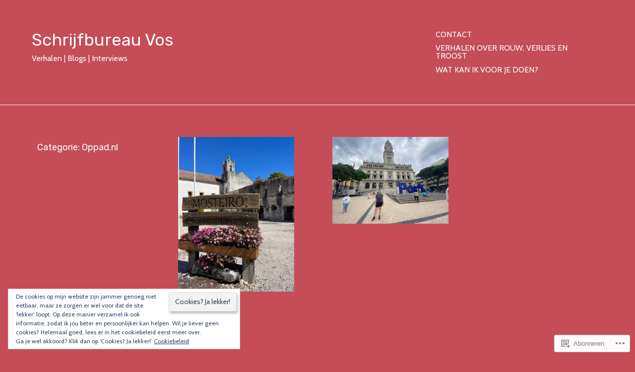

--- FILE ---
content_type: text/css;charset=utf-8
request_url: https://simonevos.com/_static/??-eJyNkNtuwjAMhl9oblaE1N1Me5Y0NcEsJ8UObG8/t9UGCFTtIpFt/d/vg7kUcDkJJjElNE+JjctjyO6Tza7r37oemGIJCBXP3d5MxPKnAJbvgJ1jfjE3RrHB1aui1mOxMisiTmQxYFTZFnahyaMozr8xCH5tI0XbwDiWisygf6QWQY7aix+4tWxKG40Nkg/ZNTbPl3kqtczzeAvBR5zj9SL/wym5lYVl6q21Kqqx19Avx7imW5DHDDqOFcrpLoFDsFRn9CO+98N+GHb6Xk8/D0LCig==&cssminify=yes
body_size: 28903
content:
@charset "UTF-8";
:root{--wp-admin-theme-color: #007cba;--wp-admin-theme-color-darker-10: #006ba1;--wp-admin-theme-color-darker-20: #005a87}:root{--coblocks-spacing--0: 0;--coblocks-spacing--1: 0.5em;--coblocks-spacing--2: 1em;--coblocks-spacing--3: 1.5em;--coblocks-spacing--4: 2em;--coblocks-spacing--5: 2.5em;--coblocks-spacing--6: 3em;--coblocks-spacing--7: 3.5em;--coblocks-spacing--8: 4em;--coblocks-spacing--9: 4.5em;--coblocks-spacing--10: 7em}.has-columns{display:flex;flex-wrap:wrap;justify-content:space-between;width:100%}@media (min-width: 600px){.has-columns.has-2-columns>*:not(.block-editor-inner-blocks),.has-columns.has-3-columns>*:not(.block-editor-inner-blocks),.has-columns.has-4-columns>*:not(.block-editor-inner-blocks){flex-basis:50%}}@media (min-width: 782px){.has-columns.has-3-columns>*:not(.block-editor-inner-blocks),.has-columns.has-4-columns>*:not(.block-editor-inner-blocks){flex-basis:33.33%}}@media (max-width: 959px){.has-columns.has-4-columns>*:not(.block-editor-inner-blocks){flex-basis:50%}}@media (min-width: 1280px){.has-columns.has-4-columns>*:not(.block-editor-inner-blocks){flex-basis:25%}}.alignfull .has-columns{padding-left:var(--coblocks-spacing--2, 1em);padding-right:var(--coblocks-spacing--2, 1em)}@media (min-width: 600px){.alignfull .has-columns{padding-left:var(--coblocks-spacing--4, 2em);padding-right:var(--coblocks-spacing--4, 2em)}}@media (max-width: 599px){.has-responsive-columns{flex-direction:column}.has-responsive-columns>*{max-width:100% !important;width:100% !important}.has-responsive-columns>[class*="wp-block"]:last-child{margin-bottom:0}.has-responsive-columns.has-no-gutter>[class*="wp-block"]:not(:last-child){margin-bottom:0}.has-responsive-columns.has-small-gutter>[class*="wp-block"]:not(:last-child){margin-bottom:calc(var(--coblocks-spacing--1, 0.5em) * 2.35)}.has-responsive-columns.has-medium-gutter>[class*="wp-block"]:not(:last-child){margin-bottom:calc(var(--coblocks-spacing--2, 1em) * 2.35)}.has-responsive-columns.has-large-gutter>[class*="wp-block"]:not(:last-child){margin-bottom:calc(var(--coblocks-spacing--3, 1.5em) * 2.35)}.has-responsive-columns.has-huge-gutter>[class*="wp-block"]:not(:last-child){margin-bottom:calc(var(--coblocks-spacing--4, 2em) * 2.35)}.has-responsive-columns.has-custom-gutter>[class*="wp-block"]:not(:last-child){margin-bottom:calc(var(--coblocks-custom-gutter, 0) * 2.35)}}.has-small-gutter.has-2-columns>*:not(.block-editor-inner-blocks){max-width:calc(100% / 2 - var(--coblocks-spacing--1, 0.5em))}.has-small-gutter.has-3-columns>*:not(.block-editor-inner-blocks){max-width:calc(100% / 3 - var(--coblocks-spacing--2, 1em))}.has-small-gutter.has-4-columns>*:not(.block-editor-inner-blocks){max-width:calc(100% / 2 - var(--coblocks-spacing--1, 0.5em))}@media (min-width: 960px){.has-small-gutter.has-4-columns>*:not(.block-editor-inner-blocks){max-width:calc(100% / 4 - var(--coblocks-spacing--2, 1em))}}@media (max-width: 959px){.has-small-gutter.has-4-columns>*:not(.block-editor-inner-blocks):nth-of-type(1),.has-small-gutter.has-4-columns>*:not(.block-editor-inner-blocks):nth-of-type(2){margin-bottom:calc(2 * var(--coblocks-spacing--1, 0.5em))}}.has-medium-gutter.has-2-columns>*:not(.block-editor-inner-blocks){max-width:calc(100% / 2 - var(--coblocks-spacing--2, 1em))}.has-medium-gutter.has-3-columns>*:not(.block-editor-inner-blocks){max-width:calc(100% / 2.975 - var(--coblocks-spacing--3, 1.5em))}.has-medium-gutter.has-4-columns>*:not(.block-editor-inner-blocks){max-width:calc(100% / 2 - var(--coblocks-spacing--2, 1em))}@media (min-width: 960px){.has-medium-gutter.has-4-columns>*:not(.block-editor-inner-blocks){max-width:calc(100% / 4 - var(--coblocks-spacing--3, 1.5em))}}@media (max-width: 959px){.has-medium-gutter.has-4-columns>*:not(.block-editor-inner-blocks):nth-of-type(1),.has-medium-gutter.has-4-columns>*:not(.block-editor-inner-blocks):nth-of-type(2){margin-bottom:calc(2 * var(--coblocks-spacing--2, 1em))}}.has-large-gutter.has-2-columns>*:not(.block-editor-inner-blocks){max-width:calc(100% / 2.01 - var(--coblocks-spacing--3, 1.5em))}.has-large-gutter.has-3-columns>*:not(.block-editor-inner-blocks){max-width:calc(100% / 3.03 - var(--coblocks-spacing--4, 2em))}.has-large-gutter.has-4-columns>*:not(.block-editor-inner-blocks){max-width:calc(100% / 2 - var(--coblocks-spacing--3, 1.5em))}@media (min-width: 960px){.has-large-gutter.has-4-columns>*:not(.block-editor-inner-blocks){max-width:calc(100% / 4.08 - var(--coblocks-spacing--4, 2em))}}@media (max-width: 959px){.has-large-gutter.has-4-columns>*:not(.block-editor-inner-blocks):nth-of-type(1),.has-large-gutter.has-4-columns>*:not(.block-editor-inner-blocks):nth-of-type(2){margin-bottom:calc(2 * var(--coblocks-spacing--3, 1.5em))}}.has-huge-gutter.has-2-columns>*:not(.block-editor-inner-blocks){max-width:calc(100% / 2.02 - var(--coblocks-spacing--4, 2em))}.has-huge-gutter.has-3-columns>*:not(.block-editor-inner-blocks){max-width:calc(100% / 3.09 - var(--coblocks-spacing--5, 2.5em))}.has-huge-gutter.has-4-columns>*:not(.block-editor-inner-blocks){max-width:calc(100% / 2 - var(--coblocks-spacing--4, 2em))}@media (min-width: 960px){.has-huge-gutter.has-4-columns>*:not(.block-editor-inner-blocks){max-width:calc(100% / 4.15 - var(--coblocks-spacing--5, 2.5em))}}@media (max-width: 959px){.has-huge-gutter.has-4-columns>*:not(.block-editor-inner-blocks):nth-of-type(1),.has-huge-gutter.has-4-columns>*:not(.block-editor-inner-blocks):nth-of-type(2){margin-bottom:calc(2 * var(--coblocks-spacing--4, 2em))}}.has-custom-gutter.has-2-columns>*:not(.block-editor-inner-blocks){max-width:calc(100% / 2 - var(--coblocks-custom-gutter, 0))}.has-custom-gutter.has-3-columns>*:not(.block-editor-inner-blocks){max-width:calc(100% / 3 - var(--coblocks-custom-gutter, 0))}.has-custom-gutter.has-4-columns>*:not(.block-editor-inner-blocks){max-width:calc(100% / 2 - var(--coblocks-custom-gutter, 0))}@media (min-width: 960px){.has-custom-gutter.has-4-columns>*:not(.block-editor-inner-blocks){max-width:calc(100% / 4 - var(--coblocks-custom-gutter, 0))}}@media (max-width: 959px){.has-custom-gutter.has-4-columns>*:not(.block-editor-inner-blocks):nth-of-type(1),.has-custom-gutter.has-4-columns>*:not(.block-editor-inner-blocks):nth-of-type(2){margin-bottom:calc(2 * var(--coblocks-custom-gutter, 0))}}.bg-repeat{background-repeat:repeat}.bg-no-repeat{background-repeat:no-repeat}.bg-repeat-x{background-repeat:repeat-x}.bg-repeat-y{background-repeat:repeat-y}.bg-cover{background-size:cover}.bg-auto{background-size:auto}.bg-contain{background-size:contain}.bg-top-left{background-position:top left}.bg-top-center{background-position:top center}.bg-top-right{background-position:top right}.bg-center-left{background-position:center left}.bg-center-center{background-position:center center}.bg-center-right{background-position:center right}.bg-bottom-left{background-position:bottom left}.bg-bottom-center{background-position:bottom center}.bg-bottom-right{background-position:bottom right}.has-background-overlay{position:relative}.has-background-overlay:not(.has-background){background-color:#000}.has-background-overlay::before{background-color:inherit;bottom:0;content:"";left:0;opacity:0.5;position:absolute;right:0;top:0}.has-background-overlay-10::before{opacity:.1}.has-background-overlay-20::before{opacity:.2}.has-background-overlay-30::before{opacity:.3}.has-background-overlay-40::before{opacity:.4}.has-background-overlay-50::before{opacity:.5}.has-background-overlay-60::before{opacity:.6}.has-background-overlay-70::before{opacity:.7}.has-background-overlay-80::before{opacity:.8}.has-background-overlay-90::before{opacity:.9}.has-background-overlay-100::before{opacity:1}.has-parallax{background-attachment:fixed}@supports (-webkit-overflow-scrolling: touch){.has-parallax{background-attachment:scroll}}@media (prefers-reduced-motion: reduce){.has-parallax{background-attachment:scroll}}.has-small-padding,.has-small-padding.wp-block-group,.has-small-padding.wp-block-group.has-background{padding-left:var(--coblocks-spacing--1, 0.5em)}.has-medium-padding,.has-medium-padding.wp-block-group,.has-medium-padding.wp-block-group.has-background{padding:var(--coblocks-spacing--2, 1em)}.has-large-padding,.has-large-padding.wp-block-group,.has-large-padding.wp-block-group.has-background{padding:var(--coblocks-spacing--3, 1.5em)}.has-huge-padding,.has-huge-padding.wp-block-group,.has-huge-padding.wp-block-group.has-background{padding:var(--coblocks-spacing--4, 2em)}.has-custom-padding,.has-custom-padding.wp-block-group,.has-custom-padding.wp-block-group.has-background{padding:var(--coblocks-custom-padding)}.content-area__wrapper .has-small-padding,.content-area__wrapper .has-small-padding.wp-block-group,.content-area__wrapper .has-small-padding.wp-block-group.has-background,.editor-styles-wrapper .has-small-padding,.editor-styles-wrapper .has-small-padding.wp-block-group,.editor-styles-wrapper .has-small-padding.wp-block-group.has-background{padding:var(--coblocks-spacing--1, 0.5em)}.content-area__wrapper .has-medium-padding,.content-area__wrapper .has-medium-padding.wp-block-group,.content-area__wrapper .has-medium-padding.wp-block-group.has-background,.editor-styles-wrapper .has-medium-padding,.editor-styles-wrapper .has-medium-padding.wp-block-group,.editor-styles-wrapper .has-medium-padding.wp-block-group.has-background{padding:var(--coblocks-spacing--2, 1em)}.content-area__wrapper .has-large-padding,.content-area__wrapper .has-large-padding.wp-block-group,.content-area__wrapper .has-large-padding.wp-block-group.has-background,.editor-styles-wrapper .has-large-padding,.editor-styles-wrapper .has-large-padding.wp-block-group,.editor-styles-wrapper .has-large-padding.wp-block-group.has-background{padding:var(--coblocks-spacing--3, 1.5em)}.content-area__wrapper .has-huge-padding,.content-area__wrapper .has-huge-padding.wp-block-group,.content-area__wrapper .has-huge-padding.wp-block-group.has-background,.editor-styles-wrapper .has-huge-padding,.editor-styles-wrapper .has-huge-padding.wp-block-group,.editor-styles-wrapper .has-huge-padding.wp-block-group.has-background{padding:var(--coblocks-spacing--4, 2em)}.content-area__wrapper .has-custom-padding,.content-area__wrapper .has-custom-padding.wp-block-group,.content-area__wrapper .has-custom-padding.wp-block-group.has-background,.editor-styles-wrapper .has-custom-padding,.editor-styles-wrapper .has-custom-padding.wp-block-group,.editor-styles-wrapper .has-custom-padding.wp-block-group.has-background{padding:var(--coblocks-custom-padding)}.has-small-margin{margin-bottom:var(--coblocks-spacing--1, 0.5em);margin-top:var(--coblocks-spacing--1, 0.5em)}.has-medium-margin{margin-bottom:var(--coblocks-spacing--2, 1em);margin-top:var(--coblocks-spacing--2, 1em)}.has-large-margin{margin-bottom:var(--coblocks-spacing--3, 1.5em);margin-top:var(--coblocks-spacing--3, 1.5em)}.has-huge-margin{margin-bottom:var(--coblocks-spacing--4, 2em);margin-top:var(--coblocks-spacing--4, 2em)}.has-shadow{box-shadow:0 1.5vw 3vw -0.7vw rgba(0,0,0,0.125)}.shadow-sm,.has-shadow-sml{box-shadow:0 0.5vw 2vw -0.25vw rgba(0,0,0,0.2)}.shadow-md,.has-shadow-med{box-shadow:0 1vw 3vw -0.5vw rgba(0,0,0,0.2)}.shadow-lg,.has-shadow-lrg{box-shadow:0 1.8vw 3vw -0.7vw rgba(0,0,0,0.2)}[class*="hint--"]{display:inline-block;position:relative}[class*="hint--"]::before,[class*="hint--"]::after{opacity:0;pointer-events:none;position:absolute;transform:translate3d(0, 0, 0);visibility:hidden;z-index:1000000}[class*="hint--"]::before{background:transparent;border:6px solid transparent;content:"";position:absolute;z-index:1000001}[class*="hint--"]::after{background:#1e1e1e;border-radius:2px;box-shadow:2px 2px 4px rgba(0,0,0,0.1);color:#fff;font-family:-apple-system,BlinkMacSystemFont,"Segoe UI",Roboto,Oxygen-Sans,Ubuntu,Cantarell,"Helvetica Neue",sans-serif;font-size:12px;line-height:11px;padding:6px 8px 7px 9px;white-space:nowrap}[class*="hint--"]:hover::before,[class*="hint--"]:hover::after{opacity:1;visibility:visible}[class*="hint--"][aria-label]::after{content:attr(aria-label)}[class*="hint--"][data-hint]::after{content:attr(data-hint)}[aria-label=""]::before,[aria-label=""]::after,[data-hint=""]::before,[data-hint=""]::after{display:none !important}.hint--top::before{border-top-color:#1e1e1e;left:calc(50% - 6px) !important;margin-bottom:-10px}.hint--top::before,.hint--top::after{bottom:103%;left:50%}.hint--top::after{transform:translateX(-50%)}.hint--top:hover::after{transform:translateX(-50%)}.hint--bottom::before{border-bottom-color:#1e1e1e;left:calc(50% - 10px);margin-top:-11px}.hint--bottom::before,.hint--bottom::after{left:50%;top:100%}.hint--bottom::after{transform:translateX(-50%)}.hint--bottom:hover::before{transform:translateY(8px)}.hint--bottom:hover::after{transform:translateX(-50%) translateY(8px)}.has-background-video{position:relative}.has-background-video.has-background-overlay::before{z-index:1}.has-background-video.has-background-overlay>:not(.coblocks-video-bg){z-index:10}.has-background-video>:not(.coblocks-video-bg){position:relative}.coblocks-video-bg{bottom:0;height:100%;left:0;overflow:hidden;position:absolute;right:0;top:0;width:100%}.coblocks-video-bg>video{background-position:center center;height:100%;-o-object-fit:cover;object-fit:cover;-o-object-position:50% 50%;object-position:50% 50%;width:100%}.coblocks-gallery{list-style:none !important;padding-left:0;padding-right:0}.coblocks-gallery--item{list-style:none !important;margin:0;padding:0 !important}.coblocks-gallery--item figure{position:relative}.coblocks-gallery--item img{opacity:1;vertical-align:middle}.coblocks-gallery .coblocks-gallery--item figcaption{color:inherit;margin:0 !important}.coblocks-gallery.is-cropped .coblocks-gallery--item a,.coblocks-gallery.is-cropped .coblocks-gallery--item img,.coblocks-gallery.is-cropped .coblocks-gallery--item-thumbnail a,.coblocks-gallery.is-cropped .coblocks-gallery--item-thumbnail img{width:100%}@supports ((position: -webkit-sticky) or (position: sticky)){.coblocks-gallery.is-cropped .coblocks-gallery--item a,.coblocks-gallery.is-cropped .coblocks-gallery--item img,.coblocks-gallery.is-cropped .coblocks-gallery--item-thumbnail a,.coblocks-gallery.is-cropped .coblocks-gallery--item-thumbnail img{flex:1;height:100%;-o-object-fit:cover;object-fit:cover}}.alignfull ul.coblocks-gallery,.alignwide ul.coblocks-gallery{max-width:100%}.coblocks-gallery--item-thumbnail{list-style:none !important;margin:0;padding:0}.coblocks-gallery--item-thumbnail figure{margin:0;position:relative}.coblocks-gallery--item-thumbnail img{vertical-align:middle}figcaption.coblocks-gallery--primary-caption{font-size:13px;margin-bottom:1em;margin-top:1.2em;text-align:center}figcaption.coblocks-gallery--primary-caption:not(.has-caption-color){color:#1e1e1e}.wp-block-group div[class*="wp-block-coblocks-gallery"]{margin-bottom:10px !important;margin-top:10px !important}@media (min-width: 250px){.has-grid-sml .coblocks-gallery--item{width:50%}}@media (min-width: 500px){.has-grid-sml .coblocks-gallery--item{width:33.33333%}}@media (min-width: 800px){.has-grid-sml .coblocks-gallery--item{width:25%}}@media (min-width: 1300px){.has-grid-sml .coblocks-gallery--item{width:20%}}@media (min-width: 1700px){.has-grid-sml .coblocks-gallery--item{width:16.66667%}}@media (min-width: 1900px){.has-grid-sml .coblocks-gallery--item{width:14.28571%}}@media (min-width: 350px){.has-grid-med .coblocks-gallery--item{width:50%}}@media (min-width: 650px){.has-grid-med .coblocks-gallery--item{width:33.33333%}}@media (min-width: 1100px){.has-grid-med .coblocks-gallery--item{width:25%}}@media (min-width: 1600px){.alignfull .has-grid-med .coblocks-gallery--item{width:20%}}@media (min-width: 1900px){.alignfull .has-grid-med .coblocks-gallery--item{width:16.66667%}}@media (min-width: 400px){.has-grid-lrg .coblocks-gallery--item{width:50%}}@media (min-width: 800px){.has-grid-lrg .coblocks-gallery--item{width:33.33333%}}@media (min-width: 1600px){.alignfull .has-grid-lrg .coblocks-gallery--item{width:25%}}@media (min-width: 1900px){.alignfull .has-grid-lrg .coblocks-gallery--item{width:20%}}@media (min-width: 400px){.has-grid-xlrg .coblocks-gallery--item{width:50%}}@media (min-width: 1600px){.alignfull .has-grid-xlrg .coblocks-gallery--item{width:33.33333%}}@media (min-width: 1900px){.alignfull .has-grid-xlrg .coblocks-gallery--item{width:25%}}@media (min-width: 400px){.has-no-alignment .has-grid-lrg .coblocks-gallery--item{width:50%}}@media (min-width: 900px){.has-no-alignment .has-grid-lrg .coblocks-gallery--item{width:33.33333%}}.coblocks-gallery.has-gutter{overflow:hidden}@media (min-width: 600px){.has-gutter-5{margin:-3px !important;max-width:calc(100% + 5px) !important}.has-gutter-10{margin:-5px !important;max-width:calc(100% + 10px) !important}.has-gutter-15{margin:-8px !important;max-width:calc(100% + 15px) !important}.has-gutter-20{margin:-10px !important;max-width:calc(100% + 20px) !important}.has-gutter-25{margin:-13px !important;max-width:calc(100% + 25px) !important}.has-gutter-30{margin:-15px !important;max-width:calc(100% + 30px) !important}.has-gutter-35{margin:-18px !important;max-width:calc(100% + 35px) !important}.has-gutter-40{margin:-20px !important;max-width:calc(100% + 40px) !important}.has-gutter-45{margin:-23px !important;max-width:calc(100% + 45px) !important}.has-gutter-50{margin:-25px !important;max-width:calc(100% + 50px) !important}.has-gutter-5 .coblocks-gallery--figure{margin:3px}.has-gutter-10 .coblocks-gallery--figure{margin:5px}.has-gutter-15 .coblocks-gallery--figure{margin:8px}.has-gutter-20 .coblocks-gallery--figure{margin:10px}.has-gutter-25 .coblocks-gallery--figure{margin:13px}.has-gutter-30 .coblocks-gallery--figure{margin:15px}.has-gutter-35 .coblocks-gallery--figure{margin:18px}.has-gutter-40 .coblocks-gallery--figure{margin:20px}.has-gutter-45 .coblocks-gallery--figure{margin:23px}.has-gutter-50 .coblocks-gallery--figure{margin:25px}}@media (max-width: 599px){.has-gutter-mobile-5{margin:-3px !important;max-width:calc(100% + 5px) !important}.has-gutter-mobile-5 .coblocks-gallery--figure{margin:3px}.has-gutter-mobile-10{margin:-5px !important;max-width:calc(100% + 10px) !important}.has-gutter-mobile-10 .coblocks-gallery--figure{margin:5px}.has-gutter-mobile-15{margin:-8px !important;max-width:calc(100% + 15px) !important}.has-gutter-mobile-15 .coblocks-gallery--figure{margin:8px}.has-gutter-mobile-20{margin:-10px !important;max-width:calc(100% + 20px) !important}.has-gutter-mobile-20 .coblocks-gallery--figure{margin:10px}.has-gutter-mobile-25{margin:-13px !important;max-width:calc(100% + 25px) !important}.has-gutter-mobile-25 .coblocks-gallery--figure{margin:13px}.has-gutter-mobile-30{margin:-15px !important;max-width:calc(100% + 30px) !important}.has-gutter-mobile-30 .coblocks-gallery--figure{margin:15px}.has-gutter-mobile-35{margin:-18px !important;max-width:calc(100% + 35px) !important}.has-gutter-mobile-35 .coblocks-gallery--figure{margin:18px}.has-gutter-mobile-40{margin:-20px !important;max-width:calc(100% + 40px) !important}.has-gutter-mobile-40 .coblocks-gallery--figure{margin:20px}.has-gutter-mobile-45{margin:-23px !important;max-width:calc(100% + 45px) !important}.has-gutter-mobile-45 .coblocks-gallery--figure{margin:23px}.has-gutter-mobile-50{margin:-25px !important;max-width:calc(100% + 50px) !important}.has-gutter-mobile-50 .coblocks-gallery--figure{margin:25px}}.has-horizontal-gutter{overflow-x:hidden}.wp-block-coblocks-gallery-carousel .coblocks-gallery--item,.wp-block-coblocks-gallery-thumbnails .coblocks-gallery--item{height:100%;margin:0 !important}@media (min-width: 1300px){.has-no-alignment .has-carousel-lrg .coblocks-gallery--item{width:70%}}.has-no-alignment .has-carousel-xlrg .coblocks-gallery--item{width:100%}.has-carousel-sml .coblocks-gallery--item{width:65%}@media (min-width: 700px){.has-carousel-sml .coblocks-gallery--item{width:33.333%}}@media (min-width: 1100px){.has-carousel-sml .coblocks-gallery--item{width:25%}}@media (min-width: 1600px){.has-carousel-sml .coblocks-gallery--item{width:20%}}.has-carousel-sml.has-aligned-cells .coblocks-gallery--item{width:100%}@media (min-width: 700px){.has-carousel-sml.has-aligned-cells .coblocks-gallery--item{width:33.333%}}@media (min-width: 1100px){.has-carousel-sml.has-aligned-cells .coblocks-gallery--item{width:25%}}@media (min-width: 1600px){.has-carousel-sml.has-aligned-cells .coblocks-gallery--item{width:20%}}.has-carousel-med .coblocks-gallery--item{width:70%}@media (min-width: 700px){.has-carousel-med .coblocks-gallery--item{width:33.333%}}@media (min-width: 1800px){.has-carousel-med .coblocks-gallery--item{width:25%}}.has-carousel-med.has-aligned-cells .coblocks-gallery--item{width:100%}@media (min-width: 600px){.has-carousel-med.has-aligned-cells .coblocks-gallery--item{width:50%}}@media (min-width: 900px){.has-carousel-med.has-aligned-cells .coblocks-gallery--item{width:33.333%}}@media (min-width: 1200px){.has-carousel-med.has-aligned-cells .coblocks-gallery--item{width:25%}}.has-carousel-lrg .coblocks-gallery--item{width:80%}@media (min-width: 600px){.has-carousel-lrg .coblocks-gallery--item{width:70%}}@media (min-width: 1300px){.has-carousel-lrg .coblocks-gallery--item{width:60%}}.has-carousel-lrg.has-aligned-cells .coblocks-gallery--item{width:100%}@media (min-width: 600px){.has-carousel-lrg.has-aligned-cells .coblocks-gallery--item{width:50%}}@media (min-width: 1800px){.has-carousel-lrg.has-aligned-cells .coblocks-gallery--item{width:33.333%}}.has-carousel-xlrg .coblocks-gallery--item{width:100%}@media (min-width: 1200px){.has-carousel-xlrg .coblocks-gallery--item{width:80%}}.has-carousel-xlrg.has-aligned-cells .coblocks-gallery--item{width:100%}@media (min-width: 600px){.has-margin-bottom-5{margin-bottom:5px !important}.has-margin-bottom-10{margin-bottom:10px !important}.has-margin-bottom-15{margin-bottom:15px !important}.has-margin-bottom-20{margin-bottom:20px !important}.has-margin-bottom-25{margin-bottom:25px !important}.has-margin-bottom-30{margin-bottom:30px !important}.has-margin-bottom-35{margin-bottom:35px !important}.has-margin-bottom-40{margin-bottom:40px !important}.has-margin-bottom-45{margin-bottom:45px !important}.has-margin-bottom-50{margin-bottom:50px !important}}@media (max-width: 599px){.has-margin-bottom-mobile-5{margin-bottom:5px !important}.has-margin-bottom-mobile-10{margin-bottom:10px !important}.has-margin-bottom-mobile-15{margin-bottom:15px !important}.has-margin-bottom-mobile-20{margin-bottom:20px !important}.has-margin-bottom-mobile-25{margin-bottom:25px !important}.has-margin-bottom-mobile-30{margin-bottom:30px !important}.has-margin-bottom-mobile-35{margin-bottom:35px !important}.has-margin-bottom-mobile-40{margin-bottom:40px !important}.has-margin-bottom-mobile-45{margin-bottom:45px !important}.has-margin-bottom-mobile-50{margin-bottom:50px !important}}@media (min-width: 600px){.has-margin-top-5{margin-top:3px !important}.has-margin-top-10{margin-top:5px !important}.has-margin-top-15{margin-top:8px !important}.has-margin-top-20{margin-top:10px !important}.has-margin-top-25{margin-top:13px !important}.has-margin-top-30{margin-top:15px !important}.has-margin-top-35{margin-top:18px !important}.has-margin-top-40{margin-top:20px !important}.has-margin-top-45{margin-top:23px !important}.has-margin-top-50{margin-top:25px !important}}@media (max-width: 599px){.has-margin-top-mobile-5{margin-top:3px !important}.has-margin-top-mobile-10{margin-top:5px !important}.has-margin-top-mobile-15{margin-top:8px !important}.has-margin-top-mobile-20{margin-top:10px !important}.has-margin-top-mobile-25{margin-top:13px !important}.has-margin-top-mobile-30{margin-top:15px !important}.has-margin-top-mobile-35{margin-top:18px !important}.has-margin-top-mobile-40{margin-top:20px !important}.has-margin-top-mobile-45{margin-top:23px !important}.has-margin-top-mobile-50{margin-top:25px !important}}@media (min-width: 600px){.has-margin-right-5{margin-right:3px !important}.has-margin-right-10{margin-right:5px !important}.has-margin-right-15{margin-right:8px !important}.has-margin-right-20{margin-right:10px !important}.has-margin-right-25{margin-right:13px !important}.has-margin-right-30{margin-right:15px !important}.has-margin-right-35{margin-right:18px !important}.has-margin-right-40{margin-right:20px !important}.has-margin-right-45{margin-right:23px !important}.has-margin-right-50{margin-right:25px !important}}@media (max-width: 599px){.has-margin-right-mobile-5{margin-right:3px !important}.has-margin-right-mobile-10{margin-right:5px !important}.has-margin-right-mobile-15{margin-right:8px !important}.has-margin-right-mobile-20{margin-right:10px !important}.has-margin-right-mobile-25{margin-right:13px !important}.has-margin-right-mobile-30{margin-right:15px !important}.has-margin-right-mobile-35{margin-right:18px !important}.has-margin-right-mobile-40{margin-right:20px !important}.has-margin-right-mobile-45{margin-right:23px !important}.has-margin-right-mobile-50{margin-right:25px !important}}@media (min-width: 600px){.has-margin-left-5{margin-left:3px !important}.has-margin-left-10{margin-left:5px !important}.has-margin-left-15{margin-left:8px !important}.has-margin-left-20{margin-left:10px !important}.has-margin-left-25{margin-left:13px !important}.has-margin-left-30{margin-left:15px !important}.has-margin-left-35{margin-left:18px !important}.has-margin-left-40{margin-left:20px !important}.has-margin-left-45{margin-left:23px !important}.has-margin-left-50{margin-left:25px !important}}@media (max-width: 599px){.has-margin-left-mobile-5{margin-left:3px !important}.has-margin-left-mobile-10{margin-left:5px !important}.has-margin-left-mobile-15{margin-left:8px !important}.has-margin-left-mobile-20{margin-left:10px !important}.has-margin-left-mobile-25{margin-left:13px !important}.has-margin-left-mobile-30{margin-left:15px !important}.has-margin-left-mobile-35{margin-left:18px !important}.has-margin-left-mobile-40{margin-left:20px !important}.has-margin-left-mobile-45{margin-left:23px !important}.has-margin-left-mobile-50{margin-left:25px !important}}@media (min-width: 600px){.has-negative-margin-right-5{margin-right:-3px !important}.has-negative-margin-right-10{margin-right:-5px !important}.has-negative-margin-right-15{margin-right:-8px !important}.has-negative-margin-right-20{margin-right:-10px !important}.has-negative-margin-right-25{margin-right:-13px !important}.has-negative-margin-right-30{margin-right:-15px !important}.has-negative-margin-right-35{margin-right:-18px !important}.has-negative-margin-right-40{margin-right:-20px !important}.has-negative-margin-right-45{margin-right:-23px !important}.has-negative-margin-right-50{margin-right:-25px !important}}@media (max-width: 599px){.has-negative-margin-right-mobile-5{margin-right:-3px !important}.has-negative-margin-right-mobile-10{margin-right:-5px !important}.has-negative-margin-right-mobile-15{margin-right:-8px !important}.has-negative-margin-right-mobile-20{margin-right:-10px !important}.has-negative-margin-right-mobile-25{margin-right:-13px !important}.has-negative-margin-right-mobile-30{margin-right:-15px !important}.has-negative-margin-right-mobile-35{margin-right:-18px !important}.has-negative-margin-right-mobile-40{margin-right:-20px !important}.has-negative-margin-right-mobile-45{margin-right:-23px !important}.has-negative-margin-right-mobile-50{margin-right:-25px !important}}@media (min-width: 600px){.has-negative-margin-left-5{margin-left:-3px !important}.has-negative-margin-left-10{margin-left:-5px !important}.has-negative-margin-left-15{margin-left:-8px !important}.has-negative-margin-left-20{margin-left:-10px !important}.has-negative-margin-left-25{margin-left:-13px !important}.has-negative-margin-left-30{margin-left:-15px !important}.has-negative-margin-left-35{margin-left:-18px !important}.has-negative-margin-left-40{margin-left:-20px !important}.has-negative-margin-left-45{margin-left:-23px !important}.has-negative-margin-left-50{margin-left:-25px !important}}@media (max-width: 599px){.has-negative-margin-left-mobile-5{margin-left:-3px !important}.has-negative-margin-left-mobile-10{margin-left:-5px !important}.has-negative-margin-left-mobile-15{margin-left:-8px !important}.has-negative-margin-left-mobile-20{margin-left:-10px !important}.has-negative-margin-left-mobile-25{margin-left:-13px !important}.has-negative-margin-left-mobile-30{margin-left:-15px !important}.has-negative-margin-left-mobile-35{margin-left:-18px !important}.has-negative-margin-left-mobile-40{margin-left:-20px !important}.has-negative-margin-left-mobile-45{margin-left:-23px !important}.has-negative-margin-left-mobile-50{margin-left:-25px !important}}@media (min-width: 600px){.has-negative-margin-5{margin:-3px !important}.has-negative-margin-10{margin:-5px !important}.has-negative-margin-15{margin:-8px !important}.has-negative-margin-20{margin:-10px !important}.has-negative-margin-25{margin:-13px !important}.has-negative-margin-30{margin:-15px !important}.has-negative-margin-35{margin:-18px !important}.has-negative-margin-40{margin:-20px !important}.has-negative-margin-45{margin:-23px !important}.has-negative-margin-50{margin:-25px !important}}@media (max-width: 599px){.has-negative-margin-mobile-5{margin:-3px !important}.has-negative-margin-mobile-10{margin:-5px !important}.has-negative-margin-mobile-15{margin:-8px !important}.has-negative-margin-mobile-20{margin:-10px !important}.has-negative-margin-mobile-25{margin:-13px !important}.has-negative-margin-mobile-30{margin:-15px !important}.has-negative-margin-mobile-35{margin:-18px !important}.has-negative-margin-mobile-40{margin:-20px !important}.has-negative-margin-mobile-45{margin:-23px !important}.has-negative-margin-mobile-50{margin:-25px !important}}@media (min-width: 600px){.has-padding-5{padding:5px !important}.has-padding-10{padding:10px !important}.has-padding-15{padding:15px !important}.has-padding-20{padding:20px !important}.has-padding-25{padding:25px !important}.has-padding-30{padding:30px !important}.has-padding-35{padding:35px !important}.has-padding-40{padding:40px !important}.has-padding-45{padding:45px !important}.has-padding-50{padding:50px !important}.has-padding-55{padding:55px !important}.has-padding-60{padding:60px !important}.has-padding-65{padding:65px !important}.has-padding-70{padding:70px !important}.has-padding-75{padding:75px !important}.has-padding-80{padding:80px !important}.has-padding-85{padding:85px !important}.has-padding-90{padding:90px !important}.has-padding-95{padding:95px !important}.has-padding-100{padding:100px !important}}@media (max-width: 599px){.has-padding-mobile-5{padding:5px !important}.has-padding-mobile-10{padding:10px !important}.has-padding-mobile-15{padding:15px !important}.has-padding-mobile-20{padding:20px !important}.has-padding-mobile-25{padding:25px !important}.has-padding-mobile-30{padding:30px !important}.has-padding-mobile-35{padding:35px !important}.has-padding-mobile-40{padding:40px !important}.has-padding-mobile-45{padding:45px !important}.has-padding-mobile-50{padding:50px !important}.has-padding-mobile-55{padding:55px !important}.has-padding-mobile-60{padding:60px !important}.has-padding-mobile-65{padding:65px !important}.has-padding-mobile-70{padding:70px !important}.has-padding-mobile-75{padding:75px !important}.has-padding-mobile-80{padding:80px !important}.has-padding-mobile-85{padding:85px !important}.has-padding-mobile-90{padding:90px !important}.has-padding-mobile-95{padding:95px !important}.has-padding-mobile-100{padding:100px !important}}.has-border-radius-2 .coblocks-gallery--item img{border-radius:2px}.has-border-radius-2 .coblocks-gallery--item figcaption{border-radius:0 0 2px 2px}.has-border-radius-3 .coblocks-gallery--item img{border-radius:3px}.has-border-radius-3 .coblocks-gallery--item figcaption{border-radius:0 0 3px 3px}.has-border-radius-4 .coblocks-gallery--item img{border-radius:4px}.has-border-radius-4 .coblocks-gallery--item figcaption{border-radius:0 0 4px 4px}.has-border-radius-5 .coblocks-gallery--item img{border-radius:5px}.has-border-radius-5 .coblocks-gallery--item figcaption{border-radius:0 0 5px 5px}.has-border-radius-6 .coblocks-gallery--item img{border-radius:6px}.has-border-radius-6 .coblocks-gallery--item figcaption{border-radius:0 0 6px 6px}.has-border-radius-7 .coblocks-gallery--item img{border-radius:7px}.has-border-radius-7 .coblocks-gallery--item figcaption{border-radius:0 0 7px 7px}.has-border-radius-8 .coblocks-gallery--item img{border-radius:8px}.has-border-radius-8 .coblocks-gallery--item figcaption{border-radius:0 0 8px 8px}.has-border-radius-9 .coblocks-gallery--item img{border-radius:9px}.has-border-radius-9 .coblocks-gallery--item figcaption{border-radius:0 0 9px 9px}.has-border-radius-10 .coblocks-gallery--item img{border-radius:10px}.has-border-radius-10 .coblocks-gallery--item figcaption{border-radius:0 0 10px 10px}.has-border-radius-11 .coblocks-gallery--item img{border-radius:11px}.has-border-radius-11 .coblocks-gallery--item figcaption{border-radius:0 0 11px 11px}.has-border-radius-12 .coblocks-gallery--item img{border-radius:12px}.has-border-radius-12 .coblocks-gallery--item figcaption{border-radius:0 0 12px 12px}.has-border-radius-13 .coblocks-gallery--item img{border-radius:13px}.has-border-radius-13 .coblocks-gallery--item figcaption{border-radius:0 0 13px 13px}.has-border-radius-14 .coblocks-gallery--item img{border-radius:14px}.has-border-radius-14 .coblocks-gallery--item figcaption{border-radius:0 0 14px 14px}.has-border-radius-15 .coblocks-gallery--item img{border-radius:15px}.has-border-radius-15 .coblocks-gallery--item figcaption{border-radius:0 0 15px 15px}.has-border-radius-16 .coblocks-gallery--item img{border-radius:16px}.has-border-radius-16 .coblocks-gallery--item figcaption{border-radius:0 0 16px 16px}.has-border-radius-17 .coblocks-gallery--item img{border-radius:17px}.has-border-radius-17 .coblocks-gallery--item figcaption{border-radius:0 0 17px 17px}.has-border-radius-18 .coblocks-gallery--item img{border-radius:18px}.has-border-radius-18 .coblocks-gallery--item figcaption{border-radius:0 0 18px 18px}.has-border-radius-19 .coblocks-gallery--item img{border-radius:19px}.has-border-radius-19 .coblocks-gallery--item figcaption{border-radius:0 0 19px 19px}.has-border-radius-20 .coblocks-gallery--item img{border-radius:20px}.has-border-radius-20 .coblocks-gallery--item figcaption{border-radius:0 0 20px 20px}.has-caption-style-light .coblocks-gallery--item figcaption{background:linear-gradient(0deg, rgba(255,255,255,0.93) 6.3%, rgba(255,255,255,0.5) 61%, rgba(255,255,255,0)) !important;opacity:1 !important}.coblocks-gallery:not(.has-caption-color).has-caption-style-dark figcaption{color:#fff}.coblocks-gallery:not(.has-caption-color).has-caption-style-light figcaption{color:#000}.has-caption-style-none .coblocks-gallery--item{background:none !important;opacity:1 !important}.flickity-enabled{position:relative}.flickity-enabled:focus{outline:none}.flickity-enabled.is-draggable{-webkit-user-select:none;-moz-user-select:none;-ms-user-select:none;user-select:none}.flickity-viewport{height:100%;overflow:hidden;position:relative}.is-cropped .flickity-viewport{height:100% !important}.flickity-slider{height:100%;position:absolute;width:100%}.flickity-enabled.is-draggable .flickity-viewport{cursor:-webkit-grab;cursor:grab}.flickity-enabled.is-draggable .flickity-viewport.is-pointer-down{cursor:-webkit-grabbing;cursor:grabbing}.flickity-button{background:rgba(255,255,255,0.75);border:none;color:#000;padding:0;position:absolute;transition:background 100ms, opacity 100ms}.flickity-button:hover{background:#fff;cursor:pointer}.flickity-button:focus{background:#fff;border:none;box-shadow:0 0 0 2px #000;outline:none}.flickity-button:active{border:none;opacity:0.6}.flickity-button:disabled{cursor:auto;opacity:0.25;pointer-events:none}.flickity-button-icon{fill:#000;transform:translate3d(0, 0, 0)}.flickity-prev-next-button{border-radius:9px;height:72px;top:50%;transform:translateY(-50%);width:57px}.has-top-left-carousel-arrows .flickity-prev-next-button{border-radius:4px;height:42px;top:20px;transform:none;width:42px}.has-top-left-carousel-arrows .flickity-prev-next-button.previous{left:20px}.has-top-left-carousel-arrows .flickity-prev-next-button.next{left:calc(25px + 42px)}.flickity-prev-next-button.previous{left:10px}@media (min-width: 600px){.flickity-prev-next-button.previous{left:20px}}.flickity-prev-next-button.next{right:10px}@media (min-width: 600px){.flickity-prev-next-button.next{right:20px}}.flickity-rtl .flickity-prev-next-button.previous{left:auto;right:10px}@media (min-width: 600px){.flickity-rtl .flickity-prev-next-button.previous{right:20px}}.flickity-rtl .flickity-prev-next-button.next{left:10px;right:auto}@media (min-width: 600px){.flickity-rtl .flickity-prev-next-button.next{left:20px}}.flickity-prev-next-button .flickity-button-icon{height:50%;left:23%;position:absolute;top:25%;width:50%}.previous.flickity-prev-next-button .flickity-button-icon{left:26%}.flickity-page-dots{bottom:18px;line-height:1;list-style:none;margin:0 !important;padding:0 !important;position:absolute;text-align:center;width:100%}.flickity-rtl .flickity-page-dots{direction:rtl}.flickity-page-dots .dot{background:rgba(0,0,0,0.3);border-radius:50%;cursor:pointer;display:inline-block;height:9px;margin:0 6px;width:9px}.flickity-page-dots .dot.is-selected{background:rgba(255,255,255,0.75)}.coblocks-lightbox{align-items:center;background:rgba(0,0,0,0);display:none;height:100%;justify-content:center;left:0;position:fixed;top:0;width:100%;z-index:9999}.admin-bar .coblocks-lightbox{top:32px}@media (max-width: 782px){.admin-bar .coblocks-lightbox{top:46px}}.coblocks-lightbox__background{background-repeat:no-repeat;background-size:cover;bottom:-10em;filter:blur(25px) saturate(175%) brightness(90%);left:-10em;position:absolute;right:-10em;top:-10em}.coblocks-lightbox__heading{align-items:center;color:#fff;display:flex;font-family:-apple-system,BlinkMacSystemFont,"Segoe UI",Roboto,Oxygen-Sans,Ubuntu,Cantarell,"Helvetica Neue",sans-serif;font-size:0.5em;justify-content:space-between;left:3%;position:absolute;right:3%;top:1em}@media (min-width: 600px){.coblocks-lightbox__heading{top:2em}}.coblocks-lightbox__image{z-index:2}.coblocks-lightbox__image img{display:flex;margin:auto;max-height:70vh;max-width:70vw}@media (min-width: 960px){.coblocks-lightbox__image img{max-height:80vh;max-width:80vw}}.coblocks-lightbox__arrow{align-items:center;background-color:transparent;border-radius:100%;color:#fff;cursor:pointer;display:flex;height:auto;margin:0 1%;padding:15px;position:absolute;right:0;top:50%;transform:translateY(-50%);transition:250ms background-color linear;z-index:3}.coblocks-lightbox__arrow:hover{background-color:rgba(255,255,255,0.15)}.coblocks-lightbox__arrow:focus{background-color:rgba(255,255,255,0.25);box-shadow:inset 0 0 0 3px rgba(255,255,255,0.25);outline:none}@media (min-width: 600px){.coblocks-lightbox__arrow{background-color:rgba(255,255,255,0.15);margin:0 2%}.coblocks-lightbox__arrow:hover{background-color:rgba(255,255,255,0.25)}}.coblocks-lightbox__arrow>div{background-color:#fff;height:28px;position:relative;width:28px}@media (min-width: 960px){.coblocks-lightbox__arrow>div{height:32px;width:32px}}.coblocks-lightbox__arrow .arrow-left{left:-1px;-webkit-mask-image:url(/wp-content/plugins/coblocks/2.18.1-simple-rev.4/dist/images/lightbox/arrow-left.svg);mask-image:url(/wp-content/plugins/coblocks/2.18.1-simple-rev.4/dist/images/lightbox/arrow-left.svg)}.coblocks-lightbox__arrow .arrow-right{-webkit-mask-image:url(/wp-content/plugins/coblocks/2.18.1-simple-rev.4/dist/images/lightbox/arrow-right.svg);mask-image:url(/wp-content/plugins/coblocks/2.18.1-simple-rev.4/dist/images/lightbox/arrow-right.svg);right:-1px}.coblocks-lightbox__arrow--left{left:0;right:auto}.coblocks-lightbox__close{background-color:#fff;background-repeat:no-repeat;cursor:pointer;height:26px;-webkit-mask-image:url(/wp-content/plugins/coblocks/2.18.1-simple-rev.4/dist/images/lightbox/close.svg);mask-image:url(/wp-content/plugins/coblocks/2.18.1-simple-rev.4/dist/images/lightbox/close.svg);-webkit-mask-size:contain;mask-size:contain;padding:7px;transition:transform 0.15s linear;width:26px}@media (min-width: 960px){.coblocks-lightbox__close{height:32px;width:32px}}.coblocks-lightbox__close:hover{background-color:#fff;transform:scale(1.125)}.coblocks-lightbox__close:focus{background-color:#fff;transform:scale(1.125)}.coblocks-lightbox__caption{color:#fff;margin-top:10px;text-align:center}.has-lightbox>:not(.carousel-nav) figure:hover{cursor:zoom-in}.has-lightbox figure[class^="align"]:hover{cursor:zoom-in}figure.has-lightbox:hover{cursor:zoom-in}.is-twentynineteen .entry-content div[class*="wp-block-coblocks-gallery"]{margin-bottom:46px;margin-top:46px}.is-twentynineteen .entry-content div[class*="wp-block-coblocks-gallery"] .coblocks-gallery--caption{font-family:-apple-system,BlinkMacSystemFont,"Segoe UI",Roboto,Oxygen-Sans,Ubuntu,Cantarell,"Helvetica Neue",sans-serif;font-size:0.71111em;line-height:1.6;margin:0 0 -20px;padding:0.5rem;text-align:center}.is-twentynineteen .wp-block-coblocks-gallery-stacked figcaption:not([class*="font-size"]){font-size:0.71111em}.is-twentyseventeen .entry-content div[class*="wp-block-coblocks-gallery"]{margin-bottom:1.75em;margin-top:1.65em}.is-twentyseventeen .entry-content div[class*="wp-block-coblocks-gallery"] .coblocks-gallery--primary-caption{font-style:italic;margin-bottom:-10px;margin-top:1em}.is-twentyseventeen .entry-content div[class*="wp-block-coblocks-gallery"]:not([class*="masonry"]) .coblocks-gallery:not(.has-caption-color) figcaption{color:#1e1e1e}.is-twentyseventeen .wp-block-coblocks-gallery-masonry figcaption{padding-bottom:6px}.is-twentysixteen .entry-content div[class*="wp-block-coblocks-gallery"]{margin-bottom:2.3em;margin-top:2.3em}.is-twentysixteen .entry-content div[class*="wp-block-coblocks-gallery"] .coblocks-gallery--primary-caption{margin-bottom:-10px;margin-top:0.6em}.is-twentysixteen .wp-block-coblocks-gallery-masonry figcaption{padding-bottom:6px}.is-twentyfifteen .entry-content div[class*="wp-block-coblocks-gallery"]{margin-bottom:2.2em;margin-top:2.2em}.is-twentyfifteen .entry-content div[class*="wp-block-coblocks-gallery"] .coblocks-gallery--primary-caption{margin-bottom:-15px;margin-top:0.5em;padding-bottom:0}.is-twentyfifteen .wp-block-coblocks-gallery-masonry figcaption{font-size:13px !important}.is-twentyfourteen .entry-content div[class*="wp-block-coblocks-gallery"]{margin-bottom:30px;margin-top:30px}.is-twentyfourteen .entry-content div[class*="wp-block-coblocks-gallery"] .coblocks-gallery--primary-caption{margin-bottom:-7px;text-align:left}.is-twentythirteen .entry-content div[class*="wp-block-coblocks-gallery"]{margin-bottom:30px;margin-top:34px}.is-twentythirteen .entry-content div[class*="wp-block-coblocks-gallery"] .coblocks-gallery--primary-caption{margin-bottom:-10px}.is-twentythirteen .wp-block-coblocks-gallery-masonry figcaption{font-size:13px !important}.is-twentytwelve .entry-content div[class*="wp-block-coblocks-gallery"]{margin-bottom:32px;margin-top:32px}.is-twentytwelve .entry-content div[class*="wp-block-coblocks-gallery"] .coblocks-gallery:not([class*="border-radius"]) img{border-radius:inherit}.is-twentytwelve .entry-content div[class*="wp-block-coblocks-gallery"] .coblocks-gallery--primary-caption{margin-bottom:-10px}.is-twentytwelve .wp-block-coblocks-gallery-masonry figcaption{padding-bottom:6px}.is-twentyeleven .entry-content div[class*="wp-block-coblocks-gallery"]{margin-bottom:32px;margin-top:33px}.is-twentyeleven .entry-content div[class*="wp-block-coblocks-gallery"] .coblocks-gallery img{border:0;max-width:100%;padding:0}.is-twentyeleven .entry-content div[class*="wp-block-coblocks-gallery"] .coblocks-gallery--primary-caption{margin-bottom:-15px}.is-twentyeleven .entry-content div[class*="wp-block-coblocks-gallery"] .coblocks-gallery--primary-caption::before{color:#666;content:"\2014";font-size:14px;font-style:normal;font-weight:600;left:10px;margin-right:5px;position:absolute;top:0}.is-twentyeleven .wp-block-coblocks-gallery-stacked figcaption{padding-left:1em !important;padding-right:1em !important;text-align:center !important}.is-twentyeleven .wp-block-coblocks-gallery-stacked figcaption::before{display:none;padding-left:0}.has-filter-grayscale img{filter:grayscale(1)}.has-filter-saturation img{filter:saturate(1.75)}.has-filter-sepia img{filter:sepia(0.5)}.has-filter-dim img{filter:brightness(0.5)}.has-filter-vintage img{filter:contrast(1.3) saturate(1.5) sepia(0.6)}.coblocks-option-selector-control .components-button-group .components-button{justify-content:center;min-width:38px;padding-left:4px;padding-right:4px;vertical-align:middle}.coblocks-option-selector-control.is-custom{margin-bottom:14px}.components-button-group .components-button.is-primary{box-shadow:inset 0 0 0 1px var(--wp-admin-theme-color)}.wp-block-cover:not(.components-placeholder):not(.is-placeholder).is-style-bottom-wave{-webkit-mask-image:url('data:image/svg+xml;utf8,<svg width="250" height="248" xmlns="http://www.w3.org/2000/svg"><path d="M250 220.092145s-12.873712-8.581631-26.547345-11.208661c-13.673633-2.62703-19.948005-2.014057-25.847415-1.094596-14.723528 2.276759-29.197081 7.662171-48.145186 21.760565-7.399261 5.341628-19.223078 13.485421-25.122488 15.630829-5.999399 2.145408-13.223677 3.415139-18.873112 2.320543-2.574743-.437838-5.6494355-.612974-12.4487556-3.371355-6.8743126-2.62703-14.6235377-7.049197-19.9230076-10.595688-10.2989701-6.874062-23.6976303-9.501092-33.4966504-9.807579C17.9982002 222.806743 0 237.080273 0 237.080273V0h250z"/></svg>');mask-image:url('data:image/svg+xml;utf8,<svg width="250" height="248" xmlns="http://www.w3.org/2000/svg"><path d="M250 220.092145s-12.873712-8.581631-26.547345-11.208661c-13.673633-2.62703-19.948005-2.014057-25.847415-1.094596-14.723528 2.276759-29.197081 7.662171-48.145186 21.760565-7.399261 5.341628-19.223078 13.485421-25.122488 15.630829-5.999399 2.145408-13.223677 3.415139-18.873112 2.320543-2.574743-.437838-5.6494355-.612974-12.4487556-3.371355-6.8743126-2.62703-14.6235377-7.049197-19.9230076-10.595688-10.2989701-6.874062-23.6976303-9.501092-33.4966504-9.807579C17.9982002 222.806743 0 237.080273 0 237.080273V0h250z"/></svg>');-webkit-mask-position:bottom;mask-position:bottom;-webkit-mask-repeat:no-repeat;mask-repeat:no-repeat;-webkit-mask-size:cover;mask-size:cover}.wp-block-cover:not(.components-placeholder):not(.is-placeholder).is-style-top-wave{-webkit-mask-image:url('data:image/svg+xml;utf8,<svg width="250" height="250" xmlns="http://www.w3.org/2000/svg"><path d="M0 29.809587s12.873712 8.581631 26.547345 11.208661c13.673633 2.62703 19.948005 2.014057 25.847415 1.094596 14.723528-2.276759 29.197081-7.662171 48.145186-21.760565 7.399261-5.341628 19.223078-13.485421 25.122488-15.630829 5.999399-2.145408 13.223677-3.415139 18.873112-2.320543 2.574743.437838 5.6494355.612974 12.4487556 3.371355 6.8743126 2.62703 14.6235377 7.049197 19.9230076 10.595688 10.2989701 6.874062 23.6976303 9.501092 33.4966504 9.807579C232.0017998 27.094989 250 12.821459 250 12.821459v237.080273H0z"/></svg>');mask-image:url('data:image/svg+xml;utf8,<svg width="250" height="250" xmlns="http://www.w3.org/2000/svg"><path d="M0 29.809587s12.873712 8.581631 26.547345 11.208661c13.673633 2.62703 19.948005 2.014057 25.847415 1.094596 14.723528-2.276759 29.197081-7.662171 48.145186-21.760565 7.399261-5.341628 19.223078-13.485421 25.122488-15.630829 5.999399-2.145408 13.223677-3.415139 18.873112-2.320543 2.574743.437838 5.6494355.612974 12.4487556 3.371355 6.8743126 2.62703 14.6235377 7.049197 19.9230076 10.595688 10.2989701 6.874062 23.6976303 9.501092 33.4966504 9.807579C232.0017998 27.094989 250 12.821459 250 12.821459v237.080273H0z"/></svg>');-webkit-mask-position:top;mask-position:top;-webkit-mask-repeat:no-repeat;mask-repeat:no-repeat;-webkit-mask-size:cover;mask-size:cover}.wp-block-coblocks-buttons__inner{align-items:center;display:flex;justify-content:center}.wp-block-coblocks-buttons .flex-align-left{align-items:flex-start;justify-content:flex-start}.wp-block-coblocks-buttons .flex-align-right{align-items:flex-end;justify-content:flex-end}.wp-block-coblocks-buttons .wp-block-button{margin-bottom:0}.wp-block-coblocks-buttons .wp-block-button+.wp-block-button{margin-left:1.35em}@media (max-width: 600px){.wp-block-coblocks-buttons .is-stacked-on-mobile{display:block}.wp-block-coblocks-buttons .is-stacked-on-mobile .wp-block-button+.wp-block-button{margin-left:0;margin-top:1.35em}}.wp-block-coblocks-click-to-tweet{border:1px solid transparent;border-radius:4px;padding-bottom:var(--coblocks-spacing--4);padding-top:var(--coblocks-spacing--3);position:relative}.wp-block-coblocks-click-to-tweet::before,.wp-block-coblocks-click-to-tweet::after{content:none}.wp-block-coblocks-click-to-tweet__text{margin-bottom:0;padding-left:40px;padding-top:0;position:relative}.wp-block-coblocks-click-to-tweet__text::before{background-color:currentColor;background-size:cover;content:"";display:inline-block;height:24px;left:0;-webkit-mask-image:url(/wp-content/plugins/coblocks/2.18.1-simple-rev.4/dist/images/social/twitter.svg);mask-image:url(/wp-content/plugins/coblocks/2.18.1-simple-rev.4/dist/images/social/twitter.svg);opacity:0.3;position:absolute;top:5px;width:24px}.wp-block-coblocks-click-to-tweet__text::after{content:none}.wp-block-coblocks-click-to-tweet__text a{box-shadow:none !important;text-decoration:none !important}.wp-block-coblocks-click-to-tweet__twitter-btn{-webkit-appearance:none;-moz-appearance:none;appearance:none;border:none;border-radius:4px;box-shadow:none !important;color:#fff !important;cursor:pointer;display:inline-block;font-size:13px;font-style:normal;font-weight:400;line-height:1.8;margin-left:40px;margin-top:10px;padding:0.28em 1em;position:relative;text-decoration:none !important;white-space:normal;word-break:break-all}.wp-block-coblocks-click-to-tweet__twitter-btn:not(.has-button-color){background:var(--coblocks--color--twitter, #1da1f2)}.wp-block-coblocks-click-to-tweet__twitter-btn::before{background-color:#fff;background-size:cover;content:"";display:inline-block;height:18px;margin-right:5px;-webkit-mask-image:url(/wp-content/plugins/coblocks/2.18.1-simple-rev.4/dist/images/social/twitter.svg);mask-image:url(/wp-content/plugins/coblocks/2.18.1-simple-rev.4/dist/images/social/twitter.svg);position:relative;top:4px;width:18px}.wp-block-coblocks-dynamic-separator{background:none;border:0;max-width:100% !important;opacity:1;padding:0;position:relative;width:100%}.wp-block-coblocks-dynamic-separator::before{content:"...";display:inline-block;font-size:22px;font-weight:400;left:0;letter-spacing:0.95em;line-height:1;margin-left:21px;margin-right:auto;position:absolute;right:0;text-align:center;top:calc(50% - 18px)}.wp-block-coblocks-dynamic-separator.is-style-line::before,.wp-block-coblocks-dynamic-separator.is-style-fullwidth::before{background:currentColor;content:"";display:block;height:1px;margin-left:auto;max-width:120px;top:50%;width:15vw}.wp-block-coblocks-dynamic-separator.is-style-fullwidth::before{max-width:100%;width:100%}.wp-block-coblocks-dynamic-separator:not(.has-background)::before{color:#292929}.wp-block-coblocks-dynamic-separator.is-style-line:not(.has-background)::before,.wp-block-coblocks-dynamic-separator.is-style-fullwidth:not(.has-background)::before{background:rgba(0,0,0,0.15)}.is-twentytwenty .entry-content hr.wp-block-coblocks-dynamic-separator::before{background:none;content:"...";left:0;top:calc(50% - 18px);transform:none;width:auto}.is-twentytwenty .entry-content hr.wp-block-coblocks-dynamic-separator::after{display:none}.is-twentytwenty .entry-content hr.wp-block-coblocks-dynamic-separator.is-style-line::before,.is-twentytwenty .entry-content hr.wp-block-coblocks-dynamic-separator.is-style-fullwidth::before{background:currentColor;content:"";display:block;height:1px;margin-left:auto;max-width:120px;top:50%;width:15vw}.is-twentytwenty .entry-content hr.wp-block-coblocks-dynamic-separator.is-style-fullwidth::before{max-width:100%;width:100%}.is-twentytwenty .wp-block-coblocks-dynamic-separator.is-style-line:not(.has-background)::before,.is-twentytwenty .wp-block-coblocks-dynamic-separator.is-style-fullwidth:not(.has-background)::before{background:#6d6d6d}.editor-styles-wrapper .wp-block-coblocks-gallery-collage.alignfull ul,.wp-block-coblocks-gallery-collage.alignfull ul{padding-left:1em;padding-right:1em}.editor-styles-wrapper .wp-block-coblocks-gallery-collage:not(.is-style-layered) li,.wp-block-coblocks-gallery-collage:not(.is-style-layered) li{margin:0}.editor-styles-wrapper .wp-block-coblocks-gallery-collage ul,.wp-block-coblocks-gallery-collage ul{display:flex;flex-wrap:wrap;list-style-type:none;margin:0 !important;padding:0 !important}.editor-styles-wrapper .wp-block-coblocks-gallery-collage ul li,.wp-block-coblocks-gallery-collage ul li{list-style:none}.editor-styles-wrapper .wp-block-coblocks-gallery-collage.has-no-gutter .editor-styles-wrapper .wp-block-coblocks-gallery-collage__item,.wp-block-coblocks-gallery-collage.has-no-gutter .editor-styles-wrapper .wp-block-coblocks-gallery-collage__item,.editor-styles-wrapper .wp-block-coblocks-gallery-collage.has-no-gutter .wp-block-coblocks-gallery-collage__item,.wp-block-coblocks-gallery-collage.has-no-gutter .wp-block-coblocks-gallery-collage__item{padding:0 !important}.editor-styles-wrapper .wp-block-coblocks-gallery-collage__item figure,.editor-styles-wrapper .wp-block-coblocks-gallery-collage__item .block-editor-media-placeholder,.wp-block-coblocks-gallery-collage__item figure,.wp-block-coblocks-gallery-collage__item .block-editor-media-placeholder{padding:0}.editor-styles-wrapper .wp-block-coblocks-gallery-collage__item:nth-child(1),.wp-block-coblocks-gallery-collage__item:nth-child(1){align-self:flex-end;width:75%}.editor-styles-wrapper .wp-block-coblocks-gallery-collage__item:nth-child(1) figure,.editor-styles-wrapper .wp-block-coblocks-gallery-collage__item:nth-child(1) .block-editor-media-placeholder,.wp-block-coblocks-gallery-collage__item:nth-child(1) figure,.wp-block-coblocks-gallery-collage__item:nth-child(1) .block-editor-media-placeholder{padding-top:calc(330 / 495 * 100%)}.editor-styles-wrapper .wp-block-coblocks-gallery-collage__item:nth-child(2),.wp-block-coblocks-gallery-collage__item:nth-child(2){align-self:flex-end;margin-right:auto !important;width:25%}.editor-styles-wrapper .wp-block-coblocks-gallery-collage__item:nth-child(2) figure,.editor-styles-wrapper .wp-block-coblocks-gallery-collage__item:nth-child(2) .block-editor-media-placeholder,.wp-block-coblocks-gallery-collage__item:nth-child(2) figure,.wp-block-coblocks-gallery-collage__item:nth-child(2) .block-editor-media-placeholder{padding-top:100%}.editor-styles-wrapper .wp-block-coblocks-gallery-collage__item:nth-child(3),.wp-block-coblocks-gallery-collage__item:nth-child(3){align-self:flex-start;margin-left:auto !important;width:25%}.editor-styles-wrapper .wp-block-coblocks-gallery-collage__item:nth-child(3) figure,.editor-styles-wrapper .wp-block-coblocks-gallery-collage__item:nth-child(3) .block-editor-media-placeholder,.wp-block-coblocks-gallery-collage__item:nth-child(3) figure,.wp-block-coblocks-gallery-collage__item:nth-child(3) .block-editor-media-placeholder{padding-top:100%}.editor-styles-wrapper .wp-block-coblocks-gallery-collage__item:nth-child(4),.wp-block-coblocks-gallery-collage__item:nth-child(4){align-self:flex-start;width:25%}.editor-styles-wrapper .wp-block-coblocks-gallery-collage__item:nth-child(4) figure,.editor-styles-wrapper .wp-block-coblocks-gallery-collage__item:nth-child(4) .block-editor-media-placeholder,.wp-block-coblocks-gallery-collage__item:nth-child(4) figure,.wp-block-coblocks-gallery-collage__item:nth-child(4) .block-editor-media-placeholder{padding-top:100%}.editor-styles-wrapper .wp-block-coblocks-gallery-collage__item:nth-child(5),.wp-block-coblocks-gallery-collage__item:nth-child(5){align-self:flex-start;width:25%}.editor-styles-wrapper .wp-block-coblocks-gallery-collage__item:nth-child(5) figure,.editor-styles-wrapper .wp-block-coblocks-gallery-collage__item:nth-child(5) .block-editor-media-placeholder,.wp-block-coblocks-gallery-collage__item:nth-child(5) figure,.wp-block-coblocks-gallery-collage__item:nth-child(5) .block-editor-media-placeholder{padding-top:150%}.is-style-tiled .editor-styles-wrapper .wp-block-coblocks-gallery-collage__item:nth-child(1),.is-style-tiled .editor-styles-wrapper .wp-block-coblocks-gallery-collage__item:nth-child(2),.is-style-tiled .wp-block-coblocks-gallery-collage__item:nth-child(1),.is-style-tiled .wp-block-coblocks-gallery-collage__item:nth-child(2){padding-bottom:0 !important}.is-style-tiled .editor-styles-wrapper .wp-block-coblocks-gallery-collage__item:nth-child(1),.is-style-tiled .editor-styles-wrapper .wp-block-coblocks-gallery-collage__item:nth-child(4),.is-style-tiled .wp-block-coblocks-gallery-collage__item:nth-child(1),.is-style-tiled .wp-block-coblocks-gallery-collage__item:nth-child(4){width:66.66%}.is-style-tiled .editor-styles-wrapper .wp-block-coblocks-gallery-collage__item:nth-child(1) figure,.is-style-tiled .editor-styles-wrapper .wp-block-coblocks-gallery-collage__item:nth-child(1) .block-editor-media-placeholder,.is-style-tiled .editor-styles-wrapper .wp-block-coblocks-gallery-collage__item:nth-child(4) figure,.is-style-tiled .editor-styles-wrapper .wp-block-coblocks-gallery-collage__item:nth-child(4) .block-editor-media-placeholder,.is-style-tiled .wp-block-coblocks-gallery-collage__item:nth-child(1) figure,.is-style-tiled .wp-block-coblocks-gallery-collage__item:nth-child(1) .block-editor-media-placeholder,.is-style-tiled .wp-block-coblocks-gallery-collage__item:nth-child(4) figure,.is-style-tiled .wp-block-coblocks-gallery-collage__item:nth-child(4) .block-editor-media-placeholder{padding-top:66%}.is-style-tiled .editor-styles-wrapper .wp-block-coblocks-gallery-collage__item:nth-child(2),.is-style-tiled .editor-styles-wrapper .wp-block-coblocks-gallery-collage__item:nth-child(3),.is-style-tiled .wp-block-coblocks-gallery-collage__item:nth-child(2),.is-style-tiled .wp-block-coblocks-gallery-collage__item:nth-child(3){width:33.33%}.is-style-tiled .editor-styles-wrapper .wp-block-coblocks-gallery-collage__item:nth-child(2) figure,.is-style-tiled .editor-styles-wrapper .wp-block-coblocks-gallery-collage__item:nth-child(2) .block-editor-media-placeholder,.is-style-tiled .editor-styles-wrapper .wp-block-coblocks-gallery-collage__item:nth-child(3) figure,.is-style-tiled .editor-styles-wrapper .wp-block-coblocks-gallery-collage__item:nth-child(3) .block-editor-media-placeholder,.is-style-tiled .wp-block-coblocks-gallery-collage__item:nth-child(2) figure,.is-style-tiled .wp-block-coblocks-gallery-collage__item:nth-child(2) .block-editor-media-placeholder,.is-style-tiled .wp-block-coblocks-gallery-collage__item:nth-child(3) figure,.is-style-tiled .wp-block-coblocks-gallery-collage__item:nth-child(3) .block-editor-media-placeholder{padding-top:100%}.is-style-tiled .editor-styles-wrapper .wp-block-coblocks-gallery-collage__item:nth-child(3),.is-style-tiled .editor-styles-wrapper .wp-block-coblocks-gallery-collage__item:nth-child(4),.is-style-tiled .wp-block-coblocks-gallery-collage__item:nth-child(3),.is-style-tiled .wp-block-coblocks-gallery-collage__item:nth-child(4){padding-left:0 !important}.is-style-layered .editor-styles-wrapper .wp-block-coblocks-gallery-collage__item,.is-style-layered .wp-block-coblocks-gallery-collage__item{align-self:flex-start}.is-style-layered .editor-styles-wrapper .wp-block-coblocks-gallery-collage__item:nth-child(1),.is-style-layered .wp-block-coblocks-gallery-collage__item:nth-child(1){margin-left:calc(150 / 890 * 100%) !important;width:calc(358 / 890 * 100%);z-index:4}.is-style-layered .editor-styles-wrapper .wp-block-coblocks-gallery-collage__item:nth-child(1) figure,.is-style-layered .editor-styles-wrapper .wp-block-coblocks-gallery-collage__item:nth-child(1) .block-editor-media-placeholder,.is-style-layered .wp-block-coblocks-gallery-collage__item:nth-child(1) figure,.is-style-layered .wp-block-coblocks-gallery-collage__item:nth-child(1) .block-editor-media-placeholder{padding-top:calc(492 / 358 * 100%)}.is-style-layered .editor-styles-wrapper .wp-block-coblocks-gallery-collage__item:nth-child(2),.is-style-layered .wp-block-coblocks-gallery-collage__item:nth-child(2){margin-left:calc(175 / 850 * 100%) !important;margin-top:calc(117 / 990 * 100%) !important;width:calc(198 / 890 * 100%);z-index:2}.is-style-layered .editor-styles-wrapper .wp-block-coblocks-gallery-collage__item:nth-child(2).is-selected,.is-style-layered .wp-block-coblocks-gallery-collage__item:nth-child(2).is-selected{z-index:4}.is-style-layered .editor-styles-wrapper .wp-block-coblocks-gallery-collage__item:nth-child(2) figure,.is-style-layered .editor-styles-wrapper .wp-block-coblocks-gallery-collage__item:nth-child(2) .block-editor-media-placeholder,.is-style-layered .wp-block-coblocks-gallery-collage__item:nth-child(2) figure,.is-style-layered .wp-block-coblocks-gallery-collage__item:nth-child(2) .block-editor-media-placeholder{padding-top:100%}.is-style-layered .editor-styles-wrapper .wp-block-coblocks-gallery-collage__item:nth-child(3),.is-style-layered .wp-block-coblocks-gallery-collage__item:nth-child(3){margin-left:calc(328 / 890 * 100%) !important;margin-top:calc(249 / 890 * 100% * -1) !important;width:calc(492 / 890 * 100%);z-index:3}.is-style-layered .editor-styles-wrapper .wp-block-coblocks-gallery-collage__item:nth-child(3) figure,.is-style-layered .editor-styles-wrapper .wp-block-coblocks-gallery-collage__item:nth-child(3) .block-editor-media-placeholder,.is-style-layered .wp-block-coblocks-gallery-collage__item:nth-child(3) figure,.is-style-layered .wp-block-coblocks-gallery-collage__item:nth-child(3) .block-editor-media-placeholder{padding-top:calc(340 / 492 * 100%)}.is-style-layered .editor-styles-wrapper .wp-block-coblocks-gallery-collage__item:nth-child(4),.is-style-layered .wp-block-coblocks-gallery-collage__item:nth-child(4){margin-top:calc(189 / 890 * 100% * -1) !important;width:calc(492 / 890 * 100%);z-index:1}.is-style-layered .editor-styles-wrapper .wp-block-coblocks-gallery-collage__item:nth-child(4).is-selected,.is-style-layered .wp-block-coblocks-gallery-collage__item:nth-child(4).is-selected{z-index:4}.is-style-layered .editor-styles-wrapper .wp-block-coblocks-gallery-collage__item:nth-child(4) figure,.is-style-layered .editor-styles-wrapper .wp-block-coblocks-gallery-collage__item:nth-child(4) .block-editor-media-placeholder,.is-style-layered .wp-block-coblocks-gallery-collage__item:nth-child(4) figure,.is-style-layered .wp-block-coblocks-gallery-collage__item:nth-child(4) .block-editor-media-placeholder{padding-top:calc(378 / 492 * 100%)}.editor-styles-wrapper .wp-block-coblocks-gallery-collage__figure,.wp-block-coblocks-gallery-collage__figure{display:flex;margin:0;position:relative;width:100%}.editor-styles-wrapper .wp-block-coblocks-gallery-collage__figure img,.wp-block-coblocks-gallery-collage__figure img{height:100%;-o-object-fit:cover;object-fit:cover;position:absolute;top:0;vertical-align:middle;width:100%}.editor-styles-wrapper .wp-block-coblocks-gallery-collage figcaption,.wp-block-coblocks-gallery-collage figcaption{bottom:0;font-size:13px;margin:0;opacity:0.9;padding:30px 10px 10px;position:absolute;text-align:center;width:100%}.editor-styles-wrapper .wp-block-coblocks-gallery-collage.has-caption-style-dark figcaption,.wp-block-coblocks-gallery-collage.has-caption-style-dark figcaption{background:linear-gradient(0deg, rgba(0,0,0,0.7) 0, rgba(0,0,0,0.3) 50%, transparent)}.editor-styles-wrapper .wp-block-coblocks-gallery-collage.has-caption-style-light figcaption,.wp-block-coblocks-gallery-collage.has-caption-style-light figcaption{background:linear-gradient(0deg, rgba(255,255,255,0.93) 6.3%, rgba(255,255,255,0.5) 61%, rgba(255,255,255,0))}.editor-styles-wrapper .wp-block-coblocks-gallery-collage:not(.has-caption-color).has-caption-style-dark figcaption,.wp-block-coblocks-gallery-collage:not(.has-caption-color).has-caption-style-dark figcaption{color:#fff}.editor-styles-wrapper .wp-block-coblocks-gallery-collage:not(.has-caption-color).has-caption-style-light figcaption,.wp-block-coblocks-gallery-collage:not(.has-caption-color).has-caption-style-light figcaption{color:#000}.editor-styles-wrapper .wp-block-coblocks-gallery-collage .wp-block-coblocks-gallery-collage__item:nth-child(1),.editor-styles-wrapper .wp-block-coblocks-gallery-collage .wp-block-coblocks-gallery-collage__item:nth-child(2),.wp-block-coblocks-gallery-collage .wp-block-coblocks-gallery-collage__item:nth-child(1),.wp-block-coblocks-gallery-collage .wp-block-coblocks-gallery-collage__item:nth-child(2){padding-bottom:calc(var(--coblocks-spacing--1, 0.5em) * 2)}.editor-styles-wrapper .wp-block-coblocks-gallery-collage ul>*:not(:first-child),.wp-block-coblocks-gallery-collage ul>*:not(:first-child){padding-left:calc(var(--coblocks-spacing--1, 0.5em) * 2)}@media (min-width: 600px){.editor-styles-wrapper .wp-block-coblocks-gallery-collage.has-medium-gutter .wp-block-coblocks-gallery-collage__item:nth-child(1),.editor-styles-wrapper .wp-block-coblocks-gallery-collage.has-medium-gutter .wp-block-coblocks-gallery-collage__item:nth-child(2),.wp-block-coblocks-gallery-collage.has-medium-gutter .wp-block-coblocks-gallery-collage__item:nth-child(1),.wp-block-coblocks-gallery-collage.has-medium-gutter .wp-block-coblocks-gallery-collage__item:nth-child(2){padding-bottom:calc(var(--coblocks-spacing--2, 1em) * 2)}.editor-styles-wrapper .wp-block-coblocks-gallery-collage.has-medium-gutter ul>*:not(:first-child),.wp-block-coblocks-gallery-collage.has-medium-gutter ul>*:not(:first-child){padding-left:calc(var(--coblocks-spacing--2, 1em) * 2)}}@media (min-width: 600px){.editor-styles-wrapper .wp-block-coblocks-gallery-collage.has-large-gutter .wp-block-coblocks-gallery-collage__item:nth-child(1),.editor-styles-wrapper .wp-block-coblocks-gallery-collage.has-large-gutter .wp-block-coblocks-gallery-collage__item:nth-child(2),.wp-block-coblocks-gallery-collage.has-large-gutter .wp-block-coblocks-gallery-collage__item:nth-child(1),.wp-block-coblocks-gallery-collage.has-large-gutter .wp-block-coblocks-gallery-collage__item:nth-child(2){padding-bottom:calc(var(--coblocks-spacing--3, 1.5em) * 2)}.editor-styles-wrapper .wp-block-coblocks-gallery-collage.has-large-gutter ul>*:not(:first-child),.wp-block-coblocks-gallery-collage.has-large-gutter ul>*:not(:first-child){padding-left:calc(var(--coblocks-spacing--3, 1.5em) * 2)}}@media (min-width: 600px){.editor-styles-wrapper .wp-block-coblocks-gallery-collage.has-huge-gutter .wp-block-coblocks-gallery-collage__item:nth-child(1),.editor-styles-wrapper .wp-block-coblocks-gallery-collage.has-huge-gutter .wp-block-coblocks-gallery-collage__item:nth-child(2),.wp-block-coblocks-gallery-collage.has-huge-gutter .wp-block-coblocks-gallery-collage__item:nth-child(1),.wp-block-coblocks-gallery-collage.has-huge-gutter .wp-block-coblocks-gallery-collage__item:nth-child(2){padding-bottom:calc(var(--coblocks-spacing--4, 2em) * 2)}.editor-styles-wrapper .wp-block-coblocks-gallery-collage.has-huge-gutter ul>*:not(:first-child),.wp-block-coblocks-gallery-collage.has-huge-gutter ul>*:not(:first-child){padding-left:calc(var(--coblocks-spacing--4, 2em) * 2)}}@media (min-width: 600px){.editor-styles-wrapper .wp-block-coblocks-gallery-collage.has-custom-gutter .wp-block-coblocks-gallery-collage__item:nth-child(1),.editor-styles-wrapper .wp-block-coblocks-gallery-collage.has-custom-gutter .wp-block-coblocks-gallery-collage__item:nth-child(2),.wp-block-coblocks-gallery-collage.has-custom-gutter .wp-block-coblocks-gallery-collage__item:nth-child(1),.wp-block-coblocks-gallery-collage.has-custom-gutter .wp-block-coblocks-gallery-collage__item:nth-child(2){padding-bottom:var(--coblocks-custom-gutter, 0)}.editor-styles-wrapper .wp-block-coblocks-gallery-collage.has-custom-gutter ul>*:not(:first-child),.wp-block-coblocks-gallery-collage.has-custom-gutter ul>*:not(:first-child){padding-left:var(--coblocks-custom-gutter, 0)}}.editor-styles-wrapper .wp-block-coblocks-gallery-collage.is-style-tiled .wp-block-coblocks-gallery-collage__item:nth-child(2),.wp-block-coblocks-gallery-collage.is-style-tiled .wp-block-coblocks-gallery-collage__item:nth-child(2){padding-left:calc(var(--coblocks-spacing--1, 0.5em) * 2)}.editor-styles-wrapper .wp-block-coblocks-gallery-collage.is-style-tiled .wp-block-coblocks-gallery-collage__item:nth-child(3),.wp-block-coblocks-gallery-collage.is-style-tiled .wp-block-coblocks-gallery-collage__item:nth-child(3){padding-right:calc(var(--coblocks-spacing--1, 0.5em) * 2);padding-top:calc(var(--coblocks-spacing--1, 0.5em) * 2)}.editor-styles-wrapper .wp-block-coblocks-gallery-collage.is-style-tiled .wp-block-coblocks-gallery-collage__item:nth-child(4),.wp-block-coblocks-gallery-collage.is-style-tiled .wp-block-coblocks-gallery-collage__item:nth-child(4){padding-top:calc(var(--coblocks-spacing--1, 0.5em) * 2)}@media (min-width: 600px){.editor-styles-wrapper .wp-block-coblocks-gallery-collage.is-style-tiled.has-medium-gutter .wp-block-coblocks-gallery-collage__item:nth-child(2),.wp-block-coblocks-gallery-collage.is-style-tiled.has-medium-gutter .wp-block-coblocks-gallery-collage__item:nth-child(2){padding-left:calc(var(--coblocks-spacing--2, 1em) * 2)}.editor-styles-wrapper .wp-block-coblocks-gallery-collage.is-style-tiled.has-medium-gutter .wp-block-coblocks-gallery-collage__item:nth-child(3),.wp-block-coblocks-gallery-collage.is-style-tiled.has-medium-gutter .wp-block-coblocks-gallery-collage__item:nth-child(3){padding-right:calc(var(--coblocks-spacing--2, 1em) * 2);padding-top:calc(var(--coblocks-spacing--2, 1em) * 2)}.editor-styles-wrapper .wp-block-coblocks-gallery-collage.is-style-tiled.has-medium-gutter .wp-block-coblocks-gallery-collage__item:nth-child(4),.wp-block-coblocks-gallery-collage.is-style-tiled.has-medium-gutter .wp-block-coblocks-gallery-collage__item:nth-child(4){padding-top:calc(var(--coblocks-spacing--2, 1em) * 2)}}@media (min-width: 600px){.editor-styles-wrapper .wp-block-coblocks-gallery-collage.is-style-tiled.has-large-gutter .wp-block-coblocks-gallery-collage__item:nth-child(2),.wp-block-coblocks-gallery-collage.is-style-tiled.has-large-gutter .wp-block-coblocks-gallery-collage__item:nth-child(2){padding-left:calc(var(--coblocks-spacing--3, 1.5em) * 2)}.editor-styles-wrapper .wp-block-coblocks-gallery-collage.is-style-tiled.has-large-gutter .wp-block-coblocks-gallery-collage__item:nth-child(3),.wp-block-coblocks-gallery-collage.is-style-tiled.has-large-gutter .wp-block-coblocks-gallery-collage__item:nth-child(3){padding-right:calc(var(--coblocks-spacing--3, 1.5em) * 2);padding-top:calc(var(--coblocks-spacing--3, 1.5em) * 2)}.editor-styles-wrapper .wp-block-coblocks-gallery-collage.is-style-tiled.has-large-gutter .wp-block-coblocks-gallery-collage__item:nth-child(4),.wp-block-coblocks-gallery-collage.is-style-tiled.has-large-gutter .wp-block-coblocks-gallery-collage__item:nth-child(4){padding-top:calc(var(--coblocks-spacing--3, 1.5em) * 2)}}@media (min-width: 600px){.editor-styles-wrapper .wp-block-coblocks-gallery-collage.is-style-tiled.has-huge-gutter .wp-block-coblocks-gallery-collage__item:nth-child(2),.wp-block-coblocks-gallery-collage.is-style-tiled.has-huge-gutter .wp-block-coblocks-gallery-collage__item:nth-child(2){padding-left:calc(var(--coblocks-spacing--4, 2em) * 2)}.editor-styles-wrapper .wp-block-coblocks-gallery-collage.is-style-tiled.has-huge-gutter .wp-block-coblocks-gallery-collage__item:nth-child(3),.wp-block-coblocks-gallery-collage.is-style-tiled.has-huge-gutter .wp-block-coblocks-gallery-collage__item:nth-child(3){padding-right:calc(var(--coblocks-spacing--4, 2em) * 2);padding-top:calc(var(--coblocks-spacing--4, 2em) * 2)}.editor-styles-wrapper .wp-block-coblocks-gallery-collage.is-style-tiled.has-huge-gutter .wp-block-coblocks-gallery-collage__item:nth-child(4),.wp-block-coblocks-gallery-collage.is-style-tiled.has-huge-gutter .wp-block-coblocks-gallery-collage__item:nth-child(4){padding-top:calc(var(--coblocks-spacing--4, 2em) * 2)}}@media (min-width: 600px){.editor-styles-wrapper .wp-block-coblocks-gallery-collage.is-style-tiled.has-custom-gutter .wp-block-coblocks-gallery-collage__item:nth-child(2),.wp-block-coblocks-gallery-collage.is-style-tiled.has-custom-gutter .wp-block-coblocks-gallery-collage__item:nth-child(2){padding-left:var(--coblocks-custom-gutter, 0)}.editor-styles-wrapper .wp-block-coblocks-gallery-collage.is-style-tiled.has-custom-gutter .wp-block-coblocks-gallery-collage__item:nth-child(3),.wp-block-coblocks-gallery-collage.is-style-tiled.has-custom-gutter .wp-block-coblocks-gallery-collage__item:nth-child(3){padding-right:var(--coblocks-custom-gutter, 0);padding-top:var(--coblocks-custom-gutter, 0)}.editor-styles-wrapper .wp-block-coblocks-gallery-collage.is-style-tiled.has-custom-gutter .wp-block-coblocks-gallery-collage__item:nth-child(4),.wp-block-coblocks-gallery-collage.is-style-tiled.has-custom-gutter .wp-block-coblocks-gallery-collage__item:nth-child(4){padding-top:var(--coblocks-custom-gutter, 0)}}.wp-block-coblocks-gallery-collage .pb-0{padding-bottom:0 !important}.wp-block-coblocks-gallery-collage .pl-0{padding-left:0 !important}.wp-block-coblocks-gallery-masonry{position:relative}.wp-block-coblocks-gallery-masonry ul{list-style:none !important;padding:0 !important}.wp-block-coblocks-gallery-masonry ul:not([class*="gutter"]){margin-left:0 !important}.wp-block-coblocks-gallery-masonry li{margin:0 !important}.wp-block-coblocks-gallery-masonry figure{margin:0;overflow:hidden}.wp-block-coblocks-gallery-masonry img{height:auto;vertical-align:bottom;width:100%}.wp-block-coblocks-gallery-masonry figcaption{background:linear-gradient(0deg, rgba(0,0,0,0.7) 0, rgba(0,0,0,0.3) 50%, transparent);bottom:0;font-size:13px;max-height:100% !important;opacity:0.9;overflow:auto;padding:30px 10px 10px !important;position:absolute !important;text-align:center;width:100%}.wp-block-coblocks-gallery-masonry figcaption img{display:inline}.wp-block-coblocks-gallery-offset .coblocks-gallery{display:flex;flex-wrap:wrap;justify-content:center;margin-bottom:0;margin-left:0;padding-left:0}.wp-block-coblocks-gallery-offset img{max-height:22vw;width:auto}.wp-block-coblocks-gallery-offset figcaption{background:linear-gradient(0deg, rgba(0,0,0,0.7) 0, rgba(0,0,0,0.3) 50%, transparent);bottom:0;font-size:13px;max-height:100% !important;opacity:1;overflow:hidden;padding:30px 10px 10px !important;position:absolute !important;text-align:center;width:100%}@media (min-width: 600px){.wp-block-coblocks-gallery-offset .has-small-images img{max-height:22vw}}@media (min-width: 960px){.wp-block-coblocks-gallery-offset .has-small-images img{max-height:11vw}}@media (min-width: 600px){.wp-block-coblocks-gallery-offset .has-medium-images img{max-height:28vw}}@media (min-width: 960px){.wp-block-coblocks-gallery-offset .has-medium-images img{max-height:12vw}}@media (min-width: 600px){.wp-block-coblocks-gallery-offset .has-large-images img{max-height:40vw}}@media (min-width: 960px){.wp-block-coblocks-gallery-offset .has-large-images img{max-height:20vw}}@media (min-width: 600px){.wp-block-coblocks-gallery-offset .has-huge-images img{max-height:40vw}}@media (min-width: 960px){.wp-block-coblocks-gallery-offset .has-huge-images img{max-height:30vw}}.wp-block-coblocks-gallery-offset .has-small-gutter,.wp-block-coblocks-gallery-offset .has-medium-gutter,.wp-block-coblocks-gallery-offset .has-large-gutter,.wp-block-coblocks-gallery-offset .has-huge-gutter{margin-bottom:calc(var(--coblocks-spacing--1, 0.5em) * -1 * 2);margin-left:calc(var(--coblocks-spacing--1, 0.5em) * -0.5 * 2)}.wp-block-coblocks-gallery-offset .has-small-gutter figure,.wp-block-coblocks-gallery-offset .has-medium-gutter figure,.wp-block-coblocks-gallery-offset .has-large-gutter figure,.wp-block-coblocks-gallery-offset .has-huge-gutter figure{margin-bottom:calc(var(--coblocks-spacing--1, 0.5em) * 2);margin-left:calc(var(--coblocks-spacing--1, 0.5em) * 2)}@media (min-width: 600px){.wp-block-coblocks-gallery-offset .has-medium-gutter{margin-bottom:calc(var(--coblocks-spacing--2, 1em) * -1 * 2);margin-left:calc(var(--coblocks-spacing--2, 1em) * -0.5 * 2)}.wp-block-coblocks-gallery-offset .has-medium-gutter figure{margin-bottom:calc(var(--coblocks-spacing--2, 1em) * 2);margin-left:calc(var(--coblocks-spacing--2, 1em) * 2)}}@media (min-width: 600px){.wp-block-coblocks-gallery-offset .has-large-gutter{margin-bottom:calc(var(--coblocks-spacing--3, 1.5em) * -1 * 2);margin-left:calc(var(--coblocks-spacing--3, 1.5em) * -0.5 * 2)}.wp-block-coblocks-gallery-offset .has-large-gutter figure{margin-bottom:calc(var(--coblocks-spacing--3, 1.5em) * 2);margin-left:calc(var(--coblocks-spacing--3, 1.5em) * 2)}}@media (min-width: 600px){.wp-block-coblocks-gallery-offset .has-huge-gutter{margin-bottom:calc(var(--coblocks-spacing--4, 2em) * -1 * 2);margin-left:calc(var(--coblocks-spacing--4, 2em) * -0.5 * 2)}.wp-block-coblocks-gallery-offset .has-huge-gutter figure{margin-bottom:calc(var(--coblocks-spacing--4, 2em) * 2);margin-left:calc(var(--coblocks-spacing--4, 2em) * 2)}}.wp-block-coblocks-gallery-offset .has-custom-gutter{margin-bottom:calc(var(--coblocks-custom-gutter, 0) * -1 * 2);margin-left:calc(var(--coblocks-custom-gutter, 0) * -0.5 * 2)}.wp-block-coblocks-gallery-offset .has-custom-gutter figure{margin-bottom:calc(var(--coblocks-custom-gutter, 0) * 2);margin-left:calc(var(--coblocks-custom-gutter, 0) * 2)}@media (min-width: 600px){.wp-block-coblocks-gallery-offset .has-custom-gutter{margin-bottom:calc(var(--coblocks-custom-gutter, 0) * -1 * 2);margin-left:calc(var(--coblocks-custom-gutter, 0) * -0.5 * 2)}.wp-block-coblocks-gallery-offset .has-custom-gutter figure{margin-bottom:calc(var(--coblocks-custom-gutter, 0) * 2);margin-left:calc(var(--coblocks-custom-gutter, 0) * 2)}}.wp-block-coblocks-gallery-stacked{position:relative;text-align:center}.wp-block-coblocks-gallery-stacked.alignleft,.wp-block-coblocks-gallery-stacked.alignright{max-width:305px}.wp-block-coblocks-gallery-stacked:not(.has-caption-color){color:#1e1e1e !important}.wp-block-coblocks-gallery-stacked .coblocks-gallery{margin-left:0;padding-left:0}.wp-block-coblocks-gallery-stacked .coblocks-gallery--item{margin-left:auto;margin-right:auto}.wp-block-coblocks-gallery-stacked .coblocks-gallery--item:last-child{margin-bottom:0}.wp-block-coblocks-gallery-stacked .coblocks-gallery--item:last-child figure{margin-bottom:0 !important}.wp-block-coblocks-gallery-stacked .coblocks-gallery--item:last-child figcaption{padding-bottom:0}.wp-block-coblocks-gallery-stacked .coblocks-gallery--caption{padding-bottom:1em;padding-top:1em;text-align:center}.wp-block-coblocks-gallery-stacked .coblocks-gallery--caption:not([class*="font-size"]){font-size:13px}.is-selected .wp-block-coblocks-gallery-stacked .coblocks-gallery--caption,.is-typing .wp-block-coblocks-gallery-stacked .coblocks-gallery--caption{padding-left:1em;padding-right:1em}.wp-block-coblocks-gallery-stacked .has-fullwidth-images img{width:100%}.wp-block-coblocks-gallery-stacked .coblocks-video-bg{z-index:1}.wp-block-coblocks-hero{position:relative}.wp-block-coblocks-hero .has-left-content{text-align:left}.wp-block-coblocks-hero .has-center-content{text-align:center}.wp-block-coblocks-hero .has-center-content .wp-block-coblocks-buttons__inner{justify-content:center}.wp-block-coblocks-hero .has-center-content h1::before,.wp-block-coblocks-hero .has-center-content h2::before{margin-left:auto;margin-right:auto}.wp-block-coblocks-hero .has-right-content{text-align:right}.wp-block-coblocks-hero .has-right-content .wp-block-coblocks-buttons__inner{justify-content:flex-end}.wp-block-coblocks-hero .has-right-content h1::before,.wp-block-coblocks-hero .has-right-content h2::before{margin-left:auto}.wp-block-coblocks-hero__inner{display:flex;position:relative}.wp-block-coblocks-hero__inner.is-fullscreen{height:100vh}.wp-block-coblocks-hero__inner .wp-block-coblocks-hero__content{position:relative}.wp-block-coblocks-hero__inner[class*="hero-top"]{align-items:flex-start}.wp-block-coblocks-hero__inner[class*="hero-center"]{align-items:center}.wp-block-coblocks-hero__inner[class*="hero-bottom"]{align-items:flex-end}.wp-block-coblocks-hero__inner[class*="left-align"]{justify-content:flex-start}.wp-block-coblocks-hero__inner[class*="center-align"]{justify-content:center}.wp-block-coblocks-hero__inner[class*="right-align"]{justify-content:flex-end}.wp-block-coblocks-hero .wp-block-button{margin-bottom:0}.wp-block-coblocks-logos.has-filter-grayscale img,.wp-block-coblocks-logos.is-style-black-and-white img{filter:grayscale(1) brightness(0)}.wp-block-coblocks-logos.is-style-grayscale img{filter:grayscale(1)}.wp-block-coblocks-logos__row{align-items:center;display:flex;flex-direction:row;justify-content:center}@media (max-width: 600px){.wp-block-coblocks-logos__row{flex-wrap:wrap}}.wp-block-coblocks-logos__row+.wp-block-coblocks-logos__row{margin-top:2em}.wp-block-coblocks-logos__row>div{padding:0 1.5vw}.wp-block-coblocks-logos__row img{vertical-align:middle;width:100%}.wp-block-coblocks-pricing-table-item{padding:4em 1.5em;position:relative;width:100%}@media (min-width: 600px){.wp-block-coblocks-pricing-table-item{margin-bottom:0}}.wp-block-coblocks-pricing-table-item:not(.has-background){background:rgba(140,140,151,0.1)}.wp-block-coblocks-pricing-table-item__title{margin-top:0;padding:0}.wp-block-coblocks-pricing-table-item__price-wrapper{display:flex;line-height:1;position:relative}.wp-block-coblocks-pricing-table-item__currency{font-size:1em}.wp-block-coblocks-pricing-table-item__amount{font-size:5em;letter-spacing:normal;line-height:1 !important;margin:0;padding:0}.wp-block-coblocks-pricing-table-item .wp-block-coblocks-pricing-table-item__features{margin:0 0 30px;max-width:none;padding:0}.wp-block-coblocks-pricing-table-item .wp-block-coblocks-pricing-table-item__features ul,.wp-block-coblocks-pricing-table-item .wp-block-coblocks-pricing-table-item__features li{list-style:none;margin:0;padding:0}.wp-block-coblocks-pricing-table-item .wp-block-coblocks-pricing-table-item__features li::after{content:"\00a0"}.wp-block-coblocks-pricing-table-item .wp-block-coblocks-pricing-table-item__title{display:block;margin-bottom:20px}.wp-block-coblocks-pricing-table-item .wp-block-coblocks-pricing-table-item__price-wrapper{margin-bottom:20px}.wp-block-coblocks-pricing-table-item .wp-block-button{margin-bottom:0}.has-text-align-center .wp-block-coblocks-pricing-table-item__price-wrapper{justify-content:center}.has-text-align-right .wp-block-coblocks-pricing-table-item__price-wrapper{justify-content:flex-end}@media (max-width: 959px){.wp-block-coblocks-pricing-table__inner.has-3-columns.has-small-gutter>*:not(.block-editor-inner-blocks):nth-of-type(1),.wp-block-coblocks-pricing-table__inner.has-3-columns.has-small-gutter>*:not(.block-editor-inner-blocks):nth-of-type(2){flex-basis:50%;max-width:calc(100% / 2 - var(--coblocks-spacing--1, 0.5em))}}@media (max-width: 959px){.wp-block-coblocks-pricing-table__inner.has-3-columns.has-small-gutter>*:not(.block-editor-inner-blocks):nth-of-type(3){flex-basis:100%;margin-top:calc(2 * var(--coblocks-spacing--1, 0.5em));max-width:100%}}@media (max-width: 599px){.wp-block-coblocks-pricing-table__inner.has-3-columns.has-small-gutter>*:not(.block-editor-inner-blocks):nth-of-type(3){margin-top:0}}@media (max-width: 959px){.wp-block-coblocks-pricing-table__inner.has-3-columns.has-medium-gutter>*:not(.block-editor-inner-blocks):nth-of-type(1),.wp-block-coblocks-pricing-table__inner.has-3-columns.has-medium-gutter>*:not(.block-editor-inner-blocks):nth-of-type(2){flex-basis:50%;max-width:calc(100% / 2 - var(--coblocks-spacing--2, 1em))}}@media (max-width: 959px){.wp-block-coblocks-pricing-table__inner.has-3-columns.has-medium-gutter>*:not(.block-editor-inner-blocks):nth-of-type(3){flex-basis:100%;margin-top:calc(2 * var(--coblocks-spacing--2, 1em));max-width:100%}}@media (max-width: 599px){.wp-block-coblocks-pricing-table__inner.has-3-columns.has-medium-gutter>*:not(.block-editor-inner-blocks):nth-of-type(3){margin-top:0}}@media (max-width: 959px){.wp-block-coblocks-pricing-table__inner.has-3-columns.has-large-gutter>*:not(.block-editor-inner-blocks):nth-of-type(1),.wp-block-coblocks-pricing-table__inner.has-3-columns.has-large-gutter>*:not(.block-editor-inner-blocks):nth-of-type(2){flex-basis:50%;max-width:calc(100% / 2.01 - var(--coblocks-spacing--3, 1.5em))}}@media (max-width: 959px){.wp-block-coblocks-pricing-table__inner.has-3-columns.has-large-gutter>*:not(.block-editor-inner-blocks):nth-of-type(3){flex-basis:100%;margin-top:calc(2 * var(--coblocks-spacing--3, 1.5em));max-width:100%}}@media (max-width: 599px){.wp-block-coblocks-pricing-table__inner.has-3-columns.has-large-gutter>*:not(.block-editor-inner-blocks):nth-of-type(3){margin-top:0}}@media (max-width: 959px){.wp-block-coblocks-pricing-table__inner.has-3-columns.has-huge-gutter>*:not(.block-editor-inner-blocks):nth-of-type(1),.wp-block-coblocks-pricing-table__inner.has-3-columns.has-huge-gutter>*:not(.block-editor-inner-blocks):nth-of-type(2){flex-basis:50%;max-width:calc(100% / 2.02 - var(--coblocks-spacing--4, 2em))}}@media (max-width: 959px){.wp-block-coblocks-pricing-table__inner.has-3-columns.has-huge-gutter>*:not(.block-editor-inner-blocks):nth-of-type(3){flex-basis:100%;margin-top:calc(2 * var(--coblocks-spacing--4, 2em));max-width:100%}}@media (max-width: 599px){.wp-block-coblocks-pricing-table__inner.has-3-columns.has-huge-gutter>*:not(.block-editor-inner-blocks):nth-of-type(3){margin-top:0}}@media (min-width: 600px){.wp-block-coblocks-pricing-table__inner:not(.has-responsive-columns){display:flex;flex-direction:row;flex-wrap:wrap;justify-content:space-between}}.wp-block-coblocks-pricing-table__inner:not(.has-responsive-columns) .wp-block-coblocks-pricing-table-item{margin-bottom:1.5em}@media (min-width: 600px){.wp-block-coblocks-pricing-table.has-2-columns .wp-block-coblocks-pricing-table__inner:not(.has-responsive-columns) .wp-block-coblocks-pricing-table-item{flex-basis:50%;max-width:calc(100% / 2 - .75em)}.wp-block-coblocks-pricing-table.has-3-columns .wp-block-coblocks-pricing-table__inner:not(.has-responsive-columns) .wp-block-coblocks-pricing-table-item{flex-basis:33.333%;max-width:calc(100% / 3 - .75em)}}@media (min-width: 600px){.wp-block-coblocks-pricing-table.has-4-columns .wp-block-coblocks-pricing-table__inner:not(.has-responsive-columns) .wp-block-coblocks-pricing-table-item{flex-basis:25%;max-width:calc(100% / 4 - .75em)}}@media (min-width: 600px) and (max-width: 1200px){.wp-block-coblocks-pricing-table.has-4-columns .wp-block-coblocks-pricing-table__inner:not(.has-responsive-columns) .wp-block-coblocks-pricing-table-item{flex-basis:50%;max-width:calc(100% / 2 - .75em)}}.m-1{margin:.5em}.m-2{margin:1em}.m-3{margin:1.5em}.m-4{margin:2em}.m-5{margin:2.5em}.m-6{margin:3em}.m-7{margin:3.5em}.m-8{margin:4em}.m-9{margin:4.5em}.m-10{margin:7em}.mt-1{margin-top:.5em}.mt-2{margin-top:1em}.mt-3{margin-top:1.5em}.mt-4{margin-top:2em}.mt-5{margin-top:2.5em}.mt-6{margin-top:3em}.mt-7{margin-top:3.5em}.mt-8{margin-top:4em}.mt-9{margin-top:4.5em}.mt-10{margin-top:7em}.mb-1{margin-bottom:.5em}.mb-2{margin-bottom:1em}.mb-3{margin-bottom:1.5em}.mb-4{margin-bottom:2em}.mb-5{margin-bottom:2.5em}.mb-6{margin-bottom:3em}.mb-7{margin-bottom:3.5em}.mb-8{margin-bottom:4em}.mb-9{margin-bottom:4.5em}.mb-10{margin-bottom:7em}.mr-1{margin-right:.5em}.mr-2{margin-right:1em}.mr-3{margin-right:1.5em}.mr-4{margin-right:2em}.mr-5{margin-right:2.5em}.mr-6{margin-right:3em}.mr-7{margin-right:3.5em}.mr-8{margin-right:4em}.mr-9{margin-right:4.5em}.mr-10{margin-right:7em}.ml-1{margin-left:.5em}.ml-2{margin-left:1em}.ml-3{margin-left:1.5em}.ml-4{margin-left:2em}.ml-5{margin-left:2.5em}.ml-6{margin-left:3em}.ml-7{margin-left:3.5em}.ml-8{margin-left:4em}.ml-9{margin-left:4.5em}.ml-10{margin-left:7em}@media (min-width: 600px){.sm\:mt-1{margin-top:.5em}.sm\:mt-2{margin-top:1em}.sm\:mt-3{margin-top:1.5em}.sm\:mt-4{margin-top:2em}.sm\:mt-5{margin-top:2.5em}.sm\:mt-6{margin-top:3em}.sm\:mt-7{margin-top:3.5em}.sm\:mt-8{margin-top:4em}.sm\:mt-9{margin-top:4.5em}.sm\:mt-10{margin-top:7em}.sm\:mb-1{margin-bottom:.5em}.sm\:mb-2{margin-bottom:1em}.sm\:mb-3{margin-bottom:1.5em}.sm\:mb-4{margin-bottom:2em}.sm\:mb-5{margin-bottom:2.5em}.sm\:mb-6{margin-bottom:3em}.sm\:mb-7{margin-bottom:3.5em}.sm\:mb-8{margin-bottom:4em}.sm\:mb-9{margin-bottom:4.5em}.sm\:mb-10{margin-bottom:7em}.sm\:mr-1{margin-right:.5em}.sm\:mr-2{margin-right:1em}.sm\:mr-3{margin-right:1.5em}.sm\:mr-4{margin-right:2em}.sm\:mr-5{margin-right:2.5em}.sm\:mr-6{margin-right:3em}.sm\:mr-7{margin-right:3.5em}.sm\:mr-8{margin-right:4em}.sm\:mr-9{margin-right:4.5em}.sm\:mr-10{margin-right:7em}.sm\:ml-1{margin-left:.5em}.sm\:ml-2{margin-left:1em}.sm\:ml-3{margin-left:1.5em}.sm\:ml-4{margin-left:2em}.sm\:ml-5{margin-left:2.5em}.sm\:ml-6{margin-left:3em}.sm\:ml-7{margin-left:3.5em}.sm\:ml-8{margin-left:4em}.sm\:ml-9{margin-left:4.5em}.sm\:ml-10{margin-left:7em}}@media (min-width: 782px){.md\:mt-1{margin-top:.5em}.md\:mt-2{margin-top:1em}.md\:mt-3{margin-top:1.5em}.md\:mt-4{margin-top:2em}.md\:mt-5{margin-top:2.5em}.md\:mt-6{margin-top:3em}.md\:mt-7{margin-top:3.5em}.md\:mt-8{margin-top:4em}.md\:mt-9{margin-top:4.5em}.md\:mt-10{margin-top:7em}.md\:mb-1{margin-bottom:.5em}.md\:mb-2{margin-bottom:1em}.md\:mb-3{margin-bottom:1.5em}.md\:mb-4{margin-bottom:2em}.md\:mb-5{margin-bottom:2.5em}.md\:mb-6{margin-bottom:3em}.md\:mb-7{margin-bottom:3.5em}.md\:mb-8{margin-bottom:4em}.md\:mb-9{margin-bottom:4.5em}.md\:mb-10{margin-bottom:7em}.md\:mr-1{margin-right:.5em}.md\:mr-2{margin-right:1em}.md\:mr-3{margin-right:1.5em}.md\:mr-4{margin-right:2em}.md\:mr-5{margin-right:2.5em}.md\:mr-6{margin-right:3em}.md\:mr-7{margin-right:3.5em}.md\:mr-8{margin-right:4em}.md\:mr-9{margin-right:4.5em}.md\:mr-10{margin-right:7em}.md\:ml-1{margin-left:.5em}.md\:ml-2{margin-left:1em}.md\:ml-3{margin-left:1.5em}.md\:ml-4{margin-left:2em}.md\:ml-5{margin-left:2.5em}.md\:ml-6{margin-left:3em}.md\:ml-7{margin-left:3.5em}.md\:ml-8{margin-left:4em}.md\:ml-9{margin-left:4.5em}.md\:ml-10{margin-left:7em}}@media (min-width: 1280px){.lg\:mt-1{margin-top:.5em}.lg\:mt-2{margin-top:1em}.lg\:mt-3{margin-top:1.5em}.lg\:mt-4{margin-top:2em}.lg\:mt-5{margin-top:2.5em}.lg\:mt-6{margin-top:3em}.lg\:mt-7{margin-top:3.5em}.lg\:mt-8{margin-top:4em}.lg\:mt-9{margin-top:4.5em}.lg\:mt-10{margin-top:7em}.lg\:mb-1{margin-bottom:.5em}.lg\:mb-2{margin-bottom:1em}.lg\:mb-3{margin-bottom:1.5em}.lg\:mb-4{margin-bottom:2em}.lg\:mb-5{margin-bottom:2.5em}.lg\:mb-6{margin-bottom:3em}.lg\:mb-7{margin-bottom:3.5em}.lg\:mb-8{margin-bottom:4em}.lg\:mb-9{margin-bottom:4.5em}.lg\:mb-10{margin-bottom:7em}.lg\:mr-1{margin-right:.5em}.lg\:mr-2{margin-right:1em}.lg\:mr-3{margin-right:1.5em}.lg\:mr-4{margin-right:2em}.lg\:mr-5{margin-right:2.5em}.lg\:mr-6{margin-right:3em}.lg\:mr-7{margin-right:3.5em}.lg\:mr-8{margin-right:4em}.lg\:mr-9{margin-right:4.5em}.lg\:mr-10{margin-right:7em}.lg\:ml-1{margin-left:.5em}.lg\:ml-2{margin-left:1em}.lg\:ml-3{margin-left:1.5em}.lg\:ml-4{margin-left:2em}.lg\:ml-5{margin-left:2.5em}.lg\:ml-6{margin-left:3em}.lg\:ml-7{margin-left:3.5em}.lg\:ml-8{margin-left:4em}.lg\:ml-9{margin-left:4.5em}.lg\:ml-10{margin-left:7em}}.p-1{padding:.5em}.p-2{padding:1em}.p-3{padding:1.5em}.p-4{padding:2em}.p-5{padding:2.5em}.p-6{padding:3em}.p-7{padding:3.5em}.p-8{padding:4em}.p-9{padding:4.5em}.p-10{padding:7em}.pt-1{padding-top:.5em}.pt-2{padding-top:1em}.pt-3{padding-top:1.5em}.pt-4{padding-top:2em}.pt-5{padding-top:2.5em}.pt-6{padding-top:3em}.pt-7{padding-top:3.5em}.pt-8{padding-top:4em}.pt-9{padding-top:4.5em}.pt-10{padding-top:7em}.pr-1{padding-right:.5em}.pr-2{padding-right:1em}.pr-3{padding-right:1.5em}.pr-4{padding-right:2em}.pr-5{padding-right:2.5em}.pr-6{padding-right:3em}.pr-7{padding-right:3.5em}.pr-8{padding-right:4em}.pr-9{padding-right:4.5em}.pr-10{padding-right:7em}.pb-1{padding-bottom:.5em}.pb-2{padding-bottom:1em}.pb-3{padding-bottom:1.5em}.pb-4{padding-bottom:2em}.pb-5{padding-bottom:2.5em}.pb-6{padding-bottom:3em}.pb-7{padding-bottom:3.5em}.pb-8{padding-bottom:4em}.pb-9{padding-bottom:4.5em}.pb-10{padding-bottom:7em}.pl-1{padding-left:.5em}.pl-2{padding-left:1em}.pl-3{padding-left:1.5em}.pl-4{padding-left:2em}.pl-5{padding-left:2.5em}.pl-6{padding-left:3em}.pl-7{padding-left:3.5em}.pl-8{padding-left:4em}.pl-9{padding-left:4.5em}.pl-10{padding-left:7em}.pt-full{padding-top:100%}@media (min-width: 600px){.sm\:pt-1{padding-top:.5em}.sm\:pt-2{padding-top:1em}.sm\:pt-3{padding-top:1.5em}.sm\:pt-4{padding-top:2em}.sm\:pt-5{padding-top:2.5em}.sm\:pt-6{padding-top:3em}.sm\:pt-7{padding-top:3.5em}.sm\:pt-8{padding-top:4em}.sm\:pt-9{padding-top:4.5em}.sm\:pt-10{padding-top:7em}.sm\:pr-1{padding-right:.5em}.sm\:pr-2{padding-right:1em}.sm\:pr-3{padding-right:1.5em}.sm\:pr-4{padding-right:2em}.sm\:pr-5{padding-right:2.5em}.sm\:pr-6{padding-right:3em}.sm\:pr-7{padding-right:3.5em}.sm\:pr-8{padding-right:4em}.sm\:pr-9{padding-right:4.5em}.sm\:pr-10{padding-right:7em}.sm\:pb-1{padding-bottom:.5em}.sm\:pb-2{padding-bottom:1em}.sm\:pb-3{padding-bottom:1.5em}.sm\:pb-4{padding-bottom:2em}.sm\:pb-5{padding-bottom:2.5em}.sm\:pb-6{padding-bottom:3em}.sm\:pb-7{padding-bottom:3.5em}.sm\:pb-8{padding-bottom:4em}.sm\:pb-9{padding-bottom:4.5em}.sm\:pb-10{padding-bottom:7em}.sm\:pl-1{padding-left:.5em}.sm\:pl-2{padding-left:1em}.sm\:pl-3{padding-left:1.5em}.sm\:pl-4{padding-left:2em}.sm\:pl-5{padding-left:2.5em}.sm\:pl-6{padding-left:3em}.sm\:pl-7{padding-left:3.5em}.sm\:pl-8{padding-left:4em}.sm\:pl-9{padding-left:4.5em}.sm\:pl-10{padding-left:7em}}@media (min-width: 1280px){.lg\:pt-1{padding-top:.5em}.lg\:pt-2{padding-top:1em}.lg\:pt-3{padding-top:1.5em}.lg\:pt-4{padding-top:2em}.lg\:pt-5{padding-top:2.5em}.lg\:pt-6{padding-top:3em}.lg\:pt-7{padding-top:3.5em}.lg\:pt-8{padding-top:4em}.lg\:pt-9{padding-top:4.5em}.lg\:pt-10{padding-top:7em}.lg\:pr-1{padding-right:.5em}.lg\:pr-2{padding-right:1em}.lg\:pr-3{padding-right:1.5em}.lg\:pr-4{padding-right:2em}.lg\:pr-5{padding-right:2.5em}.lg\:pr-6{padding-right:3em}.lg\:pr-7{padding-right:3.5em}.lg\:pr-8{padding-right:4em}.lg\:pr-9{padding-right:4.5em}.lg\:pr-10{padding-right:7em}.lg\:pb-1{padding-bottom:.5em}.lg\:pb-2{padding-bottom:1em}.lg\:pb-3{padding-bottom:1.5em}.lg\:pb-4{padding-bottom:2em}.lg\:pb-5{padding-bottom:2.5em}.lg\:pb-6{padding-bottom:3em}.lg\:pb-7{padding-bottom:3.5em}.lg\:pb-8{padding-bottom:4em}.lg\:pb-9{padding-bottom:4.5em}.lg\:pb-10{padding-bottom:7em}.lg\:pl-1{padding-left:.5em}.lg\:pl-2{padding-left:1em}.lg\:pl-3{padding-left:1.5em}.lg\:pl-4{padding-left:2em}.lg\:pl-5{padding-left:2.5em}.lg\:pl-6{padding-left:3em}.lg\:pl-7{padding-left:3.5em}.lg\:pl-8{padding-left:4em}.lg\:pl-9{padding-left:4.5em}.lg\:pl-10{padding-left:7em}}



.wp-playlist-light {
	color: #000;
}

.wp-playlist-light .wp-playlist-item {
	color: #333;
}

.wp-playlist-light .wp-playlist-playing {
	background: #fff;
	color: #000;
}

.wp-playlist-dark .wp-playlist-item .wp-playlist-caption {
	color: #fff;
}

.wp-playlist-caption {
	display: block;
}

.widget.widget_text {
	word-wrap: break-word;
}

.widget.widget_text ul,
.widget.widget_text ol {
	margin-bottom: 1em;
	margin-left: .875em;
	padding-left: .875em;
}

.widget.widget_text li ul,
.widget.widget_text li ol {
	margin-top: 0;
	margin-bottom: 0;
	padding-bottom: 0;
	padding-top: 0;
}

.widget.widget_text ul {
	list-style: disc outside none;
}

.widget.widget_text ol {
	list-style: decimal outside none;
}

.widget.widget_text ul li,
.widget.widget_text ol li {
	border: 0;
	list-style: inherit;
	margin: 0;
	padding: 0;
	text-align: left;
}

.widget.widget_text ul li:before {
	content: "";
}

.widget.widget_text p {
	margin-bottom: 1em;
}
.bbp-staff-role {
	color: #f1831e;
}

.bbp-a8c-reply {
	background: #e9eff3 !important;
	border: 1px solid #c8d7e1;
	width: 98% !important;
}@charset "UTF-8";




















@-webkit-keyframes bounce-reveal-y {
  0%, 100% {
    -webkit-transform: scaleY(1);
    -moz-transform: scaleY(1);
    -ms-transform: scaleY(1);
    -o-transform: scaleY(1);
    transform: scaleY(1);
  }
  50% {
    -webkit-transform: scaleY(1.1);
    -moz-transform: scaleY(1.1);
    -ms-transform: scaleY(1.1);
    -o-transform: scaleY(1.1);
    transform: scaleY(1.1);
  }
}
@-moz-keyframes bounce-reveal-y {
  0%, 100% {
    -webkit-transform: scaleY(1);
    -moz-transform: scaleY(1);
    -ms-transform: scaleY(1);
    -o-transform: scaleY(1);
    transform: scaleY(1);
  }
  50% {
    -webkit-transform: scaleY(1.1);
    -moz-transform: scaleY(1.1);
    -ms-transform: scaleY(1.1);
    -o-transform: scaleY(1.1);
    transform: scaleY(1.1);
  }
}
@-o-keyframes bounce-reveal-y {
  0%, 100% {
    -webkit-transform: scaleY(1);
    -moz-transform: scaleY(1);
    -ms-transform: scaleY(1);
    -o-transform: scaleY(1);
    transform: scaleY(1);
  }
  50% {
    -webkit-transform: scaleY(1.1);
    -moz-transform: scaleY(1.1);
    -ms-transform: scaleY(1.1);
    -o-transform: scaleY(1.1);
    transform: scaleY(1.1);
  }
}
@keyframes bounce-reveal-y {
  0%, 100% {
    -webkit-transform: scaleY(1);
    -moz-transform: scaleY(1);
    -ms-transform: scaleY(1);
    -o-transform: scaleY(1);
    transform: scaleY(1);
  }
  50% {
    -webkit-transform: scaleY(1.1);
    -moz-transform: scaleY(1.1);
    -ms-transform: scaleY(1.1);
    -o-transform: scaleY(1.1);
    transform: scaleY(1.1);
  }
}
@-webkit-keyframes bounce-hide-y {
  0%, 100% {
    -webkit-transform: scaleY(1);
    -moz-transform: scaleY(1);
    -ms-transform: scaleY(1);
    -o-transform: scaleY(1);
    transform: scaleY(1);
  }
  50% {
    -webkit-transform: scaleY(0.9);
    -moz-transform: scaleY(0.9);
    -ms-transform: scaleY(0.9);
    -o-transform: scaleY(0.9);
    transform: scaleY(0.9);
  }
}
@-moz-keyframes bounce-hide-y {
  0%, 100% {
    -webkit-transform: scaleY(1);
    -moz-transform: scaleY(1);
    -ms-transform: scaleY(1);
    -o-transform: scaleY(1);
    transform: scaleY(1);
  }
  50% {
    -webkit-transform: scaleY(0.9);
    -moz-transform: scaleY(0.9);
    -ms-transform: scaleY(0.9);
    -o-transform: scaleY(0.9);
    transform: scaleY(0.9);
  }
}
@-o-keyframes bounce-hide-y {
  0%, 100% {
    -webkit-transform: scaleY(1);
    -moz-transform: scaleY(1);
    -ms-transform: scaleY(1);
    -o-transform: scaleY(1);
    transform: scaleY(1);
  }
  50% {
    -webkit-transform: scaleY(0.9);
    -moz-transform: scaleY(0.9);
    -ms-transform: scaleY(0.9);
    -o-transform: scaleY(0.9);
    transform: scaleY(0.9);
  }
}
@keyframes bounce-hide-y {
  0%, 100% {
    -webkit-transform: scaleY(1);
    -moz-transform: scaleY(1);
    -ms-transform: scaleY(1);
    -o-transform: scaleY(1);
    transform: scaleY(1);
  }
  50% {
    -webkit-transform: scaleY(0.9);
    -moz-transform: scaleY(0.9);
    -ms-transform: scaleY(0.9);
    -o-transform: scaleY(0.9);
    transform: scaleY(0.9);
  }
}
@-webkit-keyframes bounce-reveal {
  0%, 100% {
    -webkit-transform: scale(1);
    -moz-transform: scale(1);
    -ms-transform: scale(1);
    -o-transform: scale(1);
    transform: scale(1);
  }
  33% {
    -webkit-transform: scale(1.1);
    -moz-transform: scale(1.1);
    -ms-transform: scale(1.1);
    -o-transform: scale(1.1);
    transform: scale(1.1);
  }
  66% {
    -webkit-transform: scale(0.9);
    -moz-transform: scale(0.9);
    -ms-transform: scale(0.9);
    -o-transform: scale(0.9);
    transform: scale(0.9);
  }
}
@-moz-keyframes bounce-reveal {
  0%, 100% {
    -webkit-transform: scale(1);
    -moz-transform: scale(1);
    -ms-transform: scale(1);
    -o-transform: scale(1);
    transform: scale(1);
  }
  33% {
    -webkit-transform: scale(1.1);
    -moz-transform: scale(1.1);
    -ms-transform: scale(1.1);
    -o-transform: scale(1.1);
    transform: scale(1.1);
  }
  66% {
    -webkit-transform: scale(0.9);
    -moz-transform: scale(0.9);
    -ms-transform: scale(0.9);
    -o-transform: scale(0.9);
    transform: scale(0.9);
  }
}
@-o-keyframes bounce-reveal {
  0%, 100% {
    -webkit-transform: scale(1);
    -moz-transform: scale(1);
    -ms-transform: scale(1);
    -o-transform: scale(1);
    transform: scale(1);
  }
  33% {
    -webkit-transform: scale(1.1);
    -moz-transform: scale(1.1);
    -ms-transform: scale(1.1);
    -o-transform: scale(1.1);
    transform: scale(1.1);
  }
  66% {
    -webkit-transform: scale(0.9);
    -moz-transform: scale(0.9);
    -ms-transform: scale(0.9);
    -o-transform: scale(0.9);
    transform: scale(0.9);
  }
}
@keyframes bounce-reveal {
  0%, 100% {
    -webkit-transform: scale(1);
    -moz-transform: scale(1);
    -ms-transform: scale(1);
    -o-transform: scale(1);
    transform: scale(1);
  }
  33% {
    -webkit-transform: scale(1.1);
    -moz-transform: scale(1.1);
    -ms-transform: scale(1.1);
    -o-transform: scale(1.1);
    transform: scale(1.1);
  }
  66% {
    -webkit-transform: scale(0.9);
    -moz-transform: scale(0.9);
    -ms-transform: scale(0.9);
    -o-transform: scale(0.9);
    transform: scale(0.9);
  }
}
@-webkit-keyframes bounce-left {
  0%, 100% {
    -webkit-transform: translateX(0);
    -moz-transform: translateX(0);
    -ms-transform: translateX(0);
    -o-transform: translateX(0);
    transform: translateX(0);
  }
  33% {
    -webkit-transform: translateX(-10px);
    -moz-transform: translateX(-10px);
    -ms-transform: translateX(-10px);
    -o-transform: translateX(-10px);
    transform: translateX(-10px);
  }
  66% {
    -webkit-transform: translateX(3px);
    -moz-transform: translateX(3px);
    -ms-transform: translateX(3px);
    -o-transform: translateX(3px);
    transform: translateX(3px);
  }
}
@-moz-keyframes bounce-left {
  0%, 100% {
    -webkit-transform: translateX(0);
    -moz-transform: translateX(0);
    -ms-transform: translateX(0);
    -o-transform: translateX(0);
    transform: translateX(0);
  }
  33% {
    -webkit-transform: translateX(-10px);
    -moz-transform: translateX(-10px);
    -ms-transform: translateX(-10px);
    -o-transform: translateX(-10px);
    transform: translateX(-10px);
  }
  66% {
    -webkit-transform: translateX(3px);
    -moz-transform: translateX(3px);
    -ms-transform: translateX(3px);
    -o-transform: translateX(3px);
    transform: translateX(3px);
  }
}
@-o-keyframes bounce-left {
  0%, 100% {
    -webkit-transform: translateX(0);
    -moz-transform: translateX(0);
    -ms-transform: translateX(0);
    -o-transform: translateX(0);
    transform: translateX(0);
  }
  33% {
    -webkit-transform: translateX(-10px);
    -moz-transform: translateX(-10px);
    -ms-transform: translateX(-10px);
    -o-transform: translateX(-10px);
    transform: translateX(-10px);
  }
  66% {
    -webkit-transform: translateX(3px);
    -moz-transform: translateX(3px);
    -ms-transform: translateX(3px);
    -o-transform: translateX(3px);
    transform: translateX(3px);
  }
}
@keyframes bounce-left {
  0%, 100% {
    -webkit-transform: translateX(0);
    -moz-transform: translateX(0);
    -ms-transform: translateX(0);
    -o-transform: translateX(0);
    transform: translateX(0);
  }
  33% {
    -webkit-transform: translateX(-10px);
    -moz-transform: translateX(-10px);
    -ms-transform: translateX(-10px);
    -o-transform: translateX(-10px);
    transform: translateX(-10px);
  }
  66% {
    -webkit-transform: translateX(3px);
    -moz-transform: translateX(3px);
    -ms-transform: translateX(3px);
    -o-transform: translateX(3px);
    transform: translateX(3px);
  }
}
@-webkit-keyframes bounce-right {
  0%, 100% {
    -webkit-transform: translateX(1);
    -moz-transform: translateX(1);
    -ms-transform: translateX(1);
    -o-transform: translateX(1);
    transform: translateX(1);
  }
  33% {
    -webkit-transform: translateX(10px);
    -moz-transform: translateX(10px);
    -ms-transform: translateX(10px);
    -o-transform: translateX(10px);
    transform: translateX(10px);
  }
  66% {
    -webkit-transform: translateX(-3px);
    -moz-transform: translateX(-3px);
    -ms-transform: translateX(-3px);
    -o-transform: translateX(-3px);
    transform: translateX(-3px);
  }
}
@-moz-keyframes bounce-right {
  0%, 100% {
    -webkit-transform: translateX(1);
    -moz-transform: translateX(1);
    -ms-transform: translateX(1);
    -o-transform: translateX(1);
    transform: translateX(1);
  }
  33% {
    -webkit-transform: translateX(10px);
    -moz-transform: translateX(10px);
    -ms-transform: translateX(10px);
    -o-transform: translateX(10px);
    transform: translateX(10px);
  }
  66% {
    -webkit-transform: translateX(-3px);
    -moz-transform: translateX(-3px);
    -ms-transform: translateX(-3px);
    -o-transform: translateX(-3px);
    transform: translateX(-3px);
  }
}
@-o-keyframes bounce-right {
  0%, 100% {
    -webkit-transform: translateX(1);
    -moz-transform: translateX(1);
    -ms-transform: translateX(1);
    -o-transform: translateX(1);
    transform: translateX(1);
  }
  33% {
    -webkit-transform: translateX(10px);
    -moz-transform: translateX(10px);
    -ms-transform: translateX(10px);
    -o-transform: translateX(10px);
    transform: translateX(10px);
  }
  66% {
    -webkit-transform: translateX(-3px);
    -moz-transform: translateX(-3px);
    -ms-transform: translateX(-3px);
    -o-transform: translateX(-3px);
    transform: translateX(-3px);
  }
}
@keyframes bounce-right {
  0%, 100% {
    -webkit-transform: translateX(1);
    -moz-transform: translateX(1);
    -ms-transform: translateX(1);
    -o-transform: translateX(1);
    transform: translateX(1);
  }
  33% {
    -webkit-transform: translateX(10px);
    -moz-transform: translateX(10px);
    -ms-transform: translateX(10px);
    -o-transform: translateX(10px);
    transform: translateX(10px);
  }
  66% {
    -webkit-transform: translateX(-3px);
    -moz-transform: translateX(-3px);
    -ms-transform: translateX(-3px);
    -o-transform: translateX(-3px);
    transform: translateX(-3px);
  }
}
@-webkit-keyframes bounce-reveal-large {
  0%, 100% {
    -webkit-transform: scale(1);
    -moz-transform: scale(1);
    -ms-transform: scale(1);
    -o-transform: scale(1);
    transform: scale(1);
  }
  33% {
    -webkit-transform: scale(1.25);
    -moz-transform: scale(1.25);
    -ms-transform: scale(1.25);
    -o-transform: scale(1.25);
    transform: scale(1.25);
  }
  66% {
    -webkit-transform: scale(0.85);
    -moz-transform: scale(0.85);
    -ms-transform: scale(0.85);
    -o-transform: scale(0.85);
    transform: scale(0.85);
  }
}
@-moz-keyframes bounce-reveal-large {
  0%, 100% {
    -webkit-transform: scale(1);
    -moz-transform: scale(1);
    -ms-transform: scale(1);
    -o-transform: scale(1);
    transform: scale(1);
  }
  33% {
    -webkit-transform: scale(1.25);
    -moz-transform: scale(1.25);
    -ms-transform: scale(1.25);
    -o-transform: scale(1.25);
    transform: scale(1.25);
  }
  66% {
    -webkit-transform: scale(0.85);
    -moz-transform: scale(0.85);
    -ms-transform: scale(0.85);
    -o-transform: scale(0.85);
    transform: scale(0.85);
  }
}
@-o-keyframes bounce-reveal-large {
  0%, 100% {
    -webkit-transform: scale(1);
    -moz-transform: scale(1);
    -ms-transform: scale(1);
    -o-transform: scale(1);
    transform: scale(1);
  }
  33% {
    -webkit-transform: scale(1.25);
    -moz-transform: scale(1.25);
    -ms-transform: scale(1.25);
    -o-transform: scale(1.25);
    transform: scale(1.25);
  }
  66% {
    -webkit-transform: scale(0.85);
    -moz-transform: scale(0.85);
    -ms-transform: scale(0.85);
    -o-transform: scale(0.85);
    transform: scale(0.85);
  }
}
@keyframes bounce-reveal-large {
  0%, 100% {
    -webkit-transform: scale(1);
    -moz-transform: scale(1);
    -ms-transform: scale(1);
    -o-transform: scale(1);
    transform: scale(1);
  }
  33% {
    -webkit-transform: scale(1.25);
    -moz-transform: scale(1.25);
    -ms-transform: scale(1.25);
    -o-transform: scale(1.25);
    transform: scale(1.25);
  }
  66% {
    -webkit-transform: scale(0.85);
    -moz-transform: scale(0.85);
    -ms-transform: scale(0.85);
    -o-transform: scale(0.85);
    transform: scale(0.85);
  }
}
@-webkit-keyframes bounce-zoom {
  0% {
    -webkit-transform: scale(1);
    -moz-transform: scale(1);
    -ms-transform: scale(1);
    -o-transform: scale(1);
    transform: scale(1);
  }
  25% {
    -webkit-transform: scale(1.1);
    -moz-transform: scale(1.1);
    -ms-transform: scale(1.1);
    -o-transform: scale(1.1);
    transform: scale(1.1);
  }
  75% {
    -webkit-transform: scale(0.9);
    -moz-transform: scale(0.9);
    -ms-transform: scale(0.9);
    -o-transform: scale(0.9);
    transform: scale(0.9);
  }
  100% {
    -webkit-transform: scale(1.125);
    -moz-transform: scale(1.125);
    -ms-transform: scale(1.125);
    -o-transform: scale(1.125);
    transform: scale(1.125);
  }
}
@-moz-keyframes bounce-zoom {
  0% {
    -webkit-transform: scale(1);
    -moz-transform: scale(1);
    -ms-transform: scale(1);
    -o-transform: scale(1);
    transform: scale(1);
  }
  25% {
    -webkit-transform: scale(1.1);
    -moz-transform: scale(1.1);
    -ms-transform: scale(1.1);
    -o-transform: scale(1.1);
    transform: scale(1.1);
  }
  75% {
    -webkit-transform: scale(0.9);
    -moz-transform: scale(0.9);
    -ms-transform: scale(0.9);
    -o-transform: scale(0.9);
    transform: scale(0.9);
  }
  100% {
    -webkit-transform: scale(1.125);
    -moz-transform: scale(1.125);
    -ms-transform: scale(1.125);
    -o-transform: scale(1.125);
    transform: scale(1.125);
  }
}
@-o-keyframes bounce-zoom {
  0% {
    -webkit-transform: scale(1);
    -moz-transform: scale(1);
    -ms-transform: scale(1);
    -o-transform: scale(1);
    transform: scale(1);
  }
  25% {
    -webkit-transform: scale(1.1);
    -moz-transform: scale(1.1);
    -ms-transform: scale(1.1);
    -o-transform: scale(1.1);
    transform: scale(1.1);
  }
  75% {
    -webkit-transform: scale(0.9);
    -moz-transform: scale(0.9);
    -ms-transform: scale(0.9);
    -o-transform: scale(0.9);
    transform: scale(0.9);
  }
  100% {
    -webkit-transform: scale(1.125);
    -moz-transform: scale(1.125);
    -ms-transform: scale(1.125);
    -o-transform: scale(1.125);
    transform: scale(1.125);
  }
}
@keyframes bounce-zoom {
  0% {
    -webkit-transform: scale(1);
    -moz-transform: scale(1);
    -ms-transform: scale(1);
    -o-transform: scale(1);
    transform: scale(1);
  }
  25% {
    -webkit-transform: scale(1.1);
    -moz-transform: scale(1.1);
    -ms-transform: scale(1.1);
    -o-transform: scale(1.1);
    transform: scale(1.1);
  }
  75% {
    -webkit-transform: scale(0.9);
    -moz-transform: scale(0.9);
    -ms-transform: scale(0.9);
    -o-transform: scale(0.9);
    transform: scale(0.9);
  }
  100% {
    -webkit-transform: scale(1.125);
    -moz-transform: scale(1.125);
    -ms-transform: scale(1.125);
    -o-transform: scale(1.125);
    transform: scale(1.125);
  }
}











html {
  font-family: sans-serif;
  -webkit-text-size-adjust: 100%;
  -ms-text-size-adjust: 100%;
}

body {
  margin: 0;
}

article,
aside,
details,
figcaption,
figure,
footer,
header,
main,
menu,
nav,
section,
summary {
  display: block;
}

audio,
canvas,
progress,
video {
  display: inline-block;
  vertical-align: baseline;
}

audio:not([controls]) {
  display: none;
  height: 0;
}

[hidden],
template {
  display: none;
}

a {
  background-color: transparent;
}

a:active,
a:hover {
  outline: 0;
}

abbr[title] {
  border-bottom: 1px dotted;
}

b,
strong {
  font-weight: bold;
}

dfn {
  font-style: italic;
}

h1 {
  font-size: 2em;
  margin: 0.67em 0;
}

mark {
  background: #ff0;
  color: #000;
}

small {
  font-size: 80%;
}

sub,
sup {
  font-size: 75%;
  line-height: 0;
  position: relative;
  vertical-align: baseline;
}

sup {
  top: -0.5em;
}

sub {
  bottom: -0.25em;
}

img {
  border: 0;
}

svg:not(:root) {
  overflow: hidden;
}

figure {
  margin: 0;
}

hr {
  box-sizing: content-box;
  height: 0;
}

pre {
  overflow: auto;
}

code,
kbd,
pre,
samp {
  font-family: monospace, monospace;
  font-size: 1em;
}

button,
input,
optgroup,
select,
textarea {
  color: inherit;
  font: inherit;
  margin: 0;
}

button {
  overflow: visible;
}

button,
select {
  text-transform: none;
}

button,
html input[type=button],
input[type=reset],
input[type=submit] {
  -webkit-appearance: button;
  cursor: pointer;
}

button[disabled],
html input[disabled] {
  cursor: default;
}

button::-moz-focus-inner,
input::-moz-focus-inner {
  border: 0;
  padding: 0;
}

input {
  line-height: normal;
}

input[type=checkbox],
input[type=radio] {
  box-sizing: border-box;
  padding: 0;
}

input[type=number]::-webkit-inner-spin-button,
input[type=number]::-webkit-outer-spin-button {
  height: auto;
}

input[type=search] {
  -webkit-appearance: textfield;
  box-sizing: content-box;
}

input[type=search]::-webkit-search-cancel-button,
input[type=search]::-webkit-search-decoration {
  -webkit-appearance: none;
}

fieldset {
  border: 1px solid #c0c0c0;
  margin: 0 2px;
  padding: 0.35em 0.625em 0.75em;
}

legend {
  border: 0;
  padding: 0;
}

textarea {
  overflow: auto;
}

optgroup {
  font-weight: bold;
}

table {
  border-collapse: collapse;
  border-spacing: 0;
}

td,
th {
  padding: 0;
}



.screen-reader-text {
  clip: rect(1px, 1px, 1px, 1px);
  position: absolute !important;
  height: 1px;
  width: 1px;
  overflow: hidden;
}
.screen-reader-text:focus {
  background-color: #f1f1f1;
  border-radius: 3px;
  box-shadow: 0 0 2px 2px rgba(0, 0, 0, 0.6);
  clip: auto !important;
  color: #21759b;
  display: block;
  font-size: 13.125px;
  font-size: 0.875rem;
  font-weight: bold;
  height: auto;
  left: 5px;
  line-height: normal;
  padding: 15px 23px 14px;
  text-decoration: none;
  top: 5px;
  width: auto;
  z-index: 100000;
  
}


#content[tabindex="-1"]:focus {
  outline: 0;
}


.alignleft {
  display: inline;
  float: left;
  margin-right: 1.5em;
}

.alignright {
  display: inline;
  float: right;
  margin-left: 1.5em;
}

.aligncenter {
  clear: both;
  display: block;
  margin-left: auto;
  margin-right: auto;
}


.clear:before,
.clear:after,
.entry-content:before,
.entry-content:after,
.comment-content:before,
.comment-content:after,
.site-header:before,
.site-header:after,
.site-content:before,
.site-content:after,
.site-footer:before,
.site-footer:after {
  content: "";
  display: table;
  table-layout: fixed;
}

.clear:after,
.entry-content:after,
.comment-content:after,
.site-header:after,
.site-content:after,
.site-footer:after {
  clear: both;
}


body,
button,
input,
select,
textarea {
  color: #111111;
  font-family: "Karla", "Helvetica Neue", Helvetica, Arial, sans-serif;
  font-size: 15px;
  font-size: 1rem;
  line-height: 1.75;
}

h1, h2, h3, h4, h5, h6 {
  clear: both;
  margin: 1.3125em 0;
}

p {
  margin: 0 0 1.75em;
}

dfn, cite, em, i {
  font-style: italic;
}

cite {
  color: #888888;
  display: block;
  font-family: "Libre Baskerville", "Georgia", Georgia, "Times New Roman", Times, serif;
  width: 100%;
}
cite:before {
  content: "—";
}

blockquote {
  margin: 0 25px;
}

address {
  margin: 0 0 1.75em;
}

pre {
  background: #eee;
  font-family: "Courier 10 Pitch", Courier, monospace;
  font-size: 14.0625px;
  font-size: 0.9375rem;
  line-height: 1.875;
  margin-bottom: 1.75em;
  max-width: 100%;
  overflow: auto;
  padding: 1.6em;
}

code, kbd, tt, var {
  font-family: Monaco, Consolas, "Andale Mono", "DejaVu Sans Mono", monospace;
  font-size: 14.0625px;
  font-size: 0.9375rem;
}

abbr, acronym {
  border-bottom: 1px dotted #666;
  cursor: help;
}

mark, ins {
  background: #fff9c0;
  text-decoration: none;
}

big {
  font-size: 125%;
}

blockquote, q {
  quotes: "" "";
}
blockquote:before, blockquote:after, q:before, q:after {
  content: "";
}


input[type=text],
input[type=email],
input[type=url],
input[type=password],
input[type=search],
input[type=number],
input[type=tel],
input[type=range],
input[type=date],
input[type=month],
input[type=week],
input[type=time],
input[type=datetime],
input[type=datetime-local],
input[type=color],
textarea {
  color: #666;
  border: 1px solid #ccc;
  border-radius: 3px;
}
input[type=text]:focus,
input[type=email]:focus,
input[type=url]:focus,
input[type=password]:focus,
input[type=search]:focus,
input[type=number]:focus,
input[type=tel]:focus,
input[type=range]:focus,
input[type=date]:focus,
input[type=month]:focus,
input[type=week]:focus,
input[type=time]:focus,
input[type=datetime]:focus,
input[type=datetime-local]:focus,
input[type=color]:focus,
textarea:focus {
  color: #111;
}

select {
  border: 1px solid #ccc;
}

input[type=text],
input[type=email],
input[type=url],
input[type=password],
input[type=search],
input[type=number],
input[type=tel],
input[type=range],
input[type=date],
input[type=month],
input[type=week],
input[type=time],
input[type=datetime],
input[type=datetime-local],
input[type=color] {
  padding: 3px;
}

textarea {
  padding-left: 3px;
  width: 100%;
}


button,
input[type=button],
input[type=reset],
input[type=submit] {
  font-family: "Karla", "Helvetica Neue", Helvetica, Arial, sans-serif;
  font-size: 13.875px;
  font-size: 0.925rem;
  display: block;
  font-weight: 300;
  line-height: 1;
  padding: 0.2875em 0;
  text-transform: uppercase;
  word-break: break-word;
  -webkit-border-radius: 30px;
  -moz-border-radius: 30px;
  border-radius: 30px;
  background: #fff;
  border: 1px solid;
  border-color: rgba(0, 0, 0, 0.2);
  box-shadow: 2px 4px 5px rgba(0, 0, 0, 0.25);
  color: #111111;
  line-height: 1;
  outline: none;
  padding: 1em 25px;
  -webkit-transition: all 0.3s ease;
  -moz-transition: all 0.3s ease;
  -o-transform: all 0.3s ease;
  -ms-transform: all 0.3s ease;
  transition: all 0.3s ease;
}
@media screen and (min-width: 37.5em) {
  button,
input[type=button],
input[type=reset],
input[type=submit] {
    font-size: 15px;
    font-size: 1rem;
  }
}
button:hover,
input[type=button]:hover,
input[type=reset]:hover,
input[type=submit]:hover {
  -webkit-animation: bounce-reveal 0.3s cubic-bezier(0.645, 0.045, 0.355, 1);
  -moz-animation: bounce-reveal 0.3s cubic-bezier(0.645, 0.045, 0.355, 1);
  -o-animation: bounce-reveal 0.3s cubic-bezier(0.645, 0.045, 0.355, 1);
  animation: bounce-reveal 0.3s cubic-bezier(0.645, 0.045, 0.355, 1);
  background: #e38900;
  border-color: #e38900;
  color: #fff;
}
button:active, button:focus,
input[type=button]:active,
input[type=button]:focus,
input[type=reset]:active,
input[type=reset]:focus,
input[type=submit]:active,
input[type=submit]:focus {
  border-color: #aaa #bbb #bbb;
  box-shadow: 0px 1px 2px rgba(0, 0, 0, 0.125);
  -webkit-transform: scale(0.925);
  -moz-transform: scale(0.925);
  -o-transform: scale(0.925);
  -ms-transform: scale(0.925);
  transform: scale(0.925);
}


hr {
  background-color: #ccc;
  border: 0;
  height: 1px;
  margin-bottom: 1.5em;
}


ul, ol {
  margin: 0 0 1.75em 25px;
  padding: 0;
}

ul {
  list-style: disc;
}

ol {
  list-style: decimal;
}

li > ul,
li > ol {
  margin-bottom: 0;
  margin-left: 1.5em;
}

dt {
  font-weight: bold;
}

dd {
  margin: 0 1.5em 1.5em;
}


table {
  border-collapse: separate;
  border-top: 1px solid rgba(0, 0, 0, 0.2);
  margin: 0 0 1.75em;
  width: 100%;
}
table th, table td {
  border-bottom: 1px solid rgba(0, 0, 0, 0.2);
  padding: 12.5px;
}






.top-navigation {
  clear: both;
  display: table;
  float: none;
  position: relative;
  text-align: left;
  width: 100%;
  align-self: flex-end;
  z-index: 10;
  
}
.top-navigation .col-width {
  width: 100%;
}
.top-navigation > div {
  background: #fff;
  float: right;
  height: auto;
  max-height: 0;
  opacity: 0;
  overflow: hidden;
  position: relative;
  width: 100%;
  -webkit-transition: max-height 0.3s ease, opacity 0.3s ease;
  -moz-transition: max-height all 0.3s ease, opacity 0.3s ease;
  transition: max-height all 0.3s ease, opacity 0.3s ease;
}
.top-navigation > div > ul {
  margin-top: 1.75em;
  text-align: left;
}
.top-navigation ul {
  list-style: none;
  margin: 0;
  padding: 0;
}
.top-navigation li a {
  display: block;
  font-family: "Karla", "Helvetica Neue", Helvetica, Arial, sans-serif;
  font-size: 13.875px;
  font-size: 0.925rem;
  display: block;
  font-weight: 300;
  line-height: 1;
  padding: 0.2875em 0;
  text-transform: uppercase;
  word-break: break-word;
  padding: 1em 12.5px;
}
@media screen and (min-width: 37.5em) {
  .top-navigation li a {
    font-size: 15px;
    font-size: 1rem;
  }
}
.top-navigation li.current_page_ancestor > a, .top-navigation li.current-page-parent > a, .top-navigation li.current_page_item > a, .top-navigation li > a:focus {
  text-decoration: underline;
}
.top-navigation .sub-menu,
.top-navigation .children {
  height: auto;
  max-height: 0;
  visibility: hidden;
  opacity: 0;
  overflow: hidden;
  position: relative;
  width: 100%;
}
.top-navigation .sub-menu li > a,
.top-navigation .children li > a {
  margin-left: 28px;
  padding-left: 0;
  position: relative;
}
.top-navigation .sub-menu li > a:after,
.top-navigation .children li > a:after {
  content: "•";
  font-family: "FontAwesome";
  font-weight: normal;
  left: -15px;
  position: absolute;
  top: 5px;
}
.top-navigation .sub-menu.toggled-on,
.top-navigation .children.toggled-on {
  max-height: 9999px;
  opacity: 1;
  visibility: visible;
  width: 100%;
}


.dropdown-toggle {
  background: #fff;
  border: 1px solid rgba(0, 0, 0, 0.2);
  box-shadow: 0 0 0 rgba(0, 0, 0, 0.2);
  color: #111111;
  display: inline-block;
  height: 32px;
  line-height: 5px;
  margin: 0;
  padding: 3px;
  speak: none;
  z-index: 5;
  width: 32px;
  -moz-border-radius: 20px;
  -webkit-border-radius: 20px;
  -khtml-border-radius: 20px;
  border-radius: 20px;
}
.dropdown-toggle .meta-nav .dropdown-icon .line {
  fill: none;
  stroke-width: 1px;
  stroke: #111111;
  stroke-miterlimit: 10;
}
.dropdown-toggle .meta-nav .dropdown-icon-close {
  display: none;
}
.dropdown-toggle:active, .dropdown-toggle:focus {
  border-color: rgba(0, 0, 0, 0.2);
}
.dropdown-toggle:hover {
  background: #e38900;
  border-color: #e38900;
  box-shadow: 1px 1px 2px rgba(0, 0, 0, 0.25);
}
.dropdown-toggle:hover .meta-nav .dropdown-icon .line {
  stroke: #fff;
}
.dropdown-toggle.toggled-on {
  background: #e38900;
  border-color: #e38900;
  box-shadow: 0 0 0 rgba(0, 0, 0, 0.2);
}
.dropdown-toggle.toggled-on > div {
  max-height: 9999px;
  opacity: 1;
  z-index: 999;
}
.dropdown-toggle.toggled-on .meta-nav .dropdown-icon-open {
  display: none;
}
.dropdown-toggle.toggled-on .meta-nav .dropdown-icon-close {
  display: inline-block;
}
.dropdown-toggle.toggled-on .meta-nav .dropdown-icon .line {
  stroke: #fff;
}


.menu-toggle {
  font-size: 13.875px;
  font-size: 0.925rem;
  font-weight: 300;
  line-height: 1.75em;
  background: #fff;
  cursor: pointer;
  display: none;
  font-weight: 500;
  line-height: 20px;
  text-align: left;
}
@media screen and (min-width: 37.5em) {
  .menu-toggle {
    font-size: 15px;
    font-size: 1rem;
  }
}
.menu-toggle .meta-nav {
  display: inline-block;
  height: 18px;
  width: 16px;
  vertical-align: middle;
}
.menu-toggle .meta-nav .menu-icon .line {
  fill: none;
  stroke: #111111;
  stroke-miterlimit: 10;
}
.menu-toggle .meta-nav .menu-icon-close {
  display: none;
}
.menu-toggle:hover .meta-nav .menu-icon .line {
  stroke: #fff;
}
.menu-toggle:active .meta-nav .menu-icon .line, .menu-toggle:focus .meta-nav .menu-icon .line {
  stroke: #fff;
}
.menu-toggle[aria-expanded=true] .meta-nav .menu-icon-open {
  display: none;
}
.menu-toggle[aria-expanded=true] .meta-nav .menu-icon-close {
  display: block;
}




@media screen and (max-width: 37.5em) {
  
  .top-navigation {
    display: block;
    padding: 0;
    text-align: right;
    -webkit-transition: max-height 0.3s ease;
    -moz-transition: max-height 0.3s ease;
    -ms-transition: max-height 0.3s ease;
    -o-transition: max-height 0.3s ease;
    transition: max-height 0.3s ease;
    -webkit-transition: opacity 0.3s ease;
    -moz-transition: opacity 0.3s ease;
    -ms-transition: opacity 0.3s ease;
    -o-transition: opacity 0.3s ease;
    transition: opacity 0.3s ease;
    
    
  }
  .top-navigation.toggled-on > div {
    background: transparent;
    max-height: 9999px;
    opacity: 1;
    width: 100%;
    z-index: 999;
  }
  .top-navigation.toggled-on > div > ul {
    margin-top: 0;
  }
  .top-navigation .sub-menu,
.top-navigation .children {
    border-top: none;
    position: relative;
    padding-left: 15px;
    -webkit-transition: all 0.375s ease;
    -moz-transition: all 0.375s ease;
    transition: all 0.375s ease;
  }
  .top-navigation .sub-menu:before, .top-navigation .sub-menu:before,
.top-navigation .children:before,
.top-navigation .children:before {
    content: "";
    border-top: 1px solid rgba(0, 0, 0, 0.2);
    height: 1px;
    left: 0;
    position: absolute;
    top: 0;
    width: 100%;
  }
  .top-navigation .sub-menu li > a:after,
.top-navigation .children li > a:after {
    top: 15px;
  }
  .top-navigation > div > ul {
    border-top: 1px solid rgba(0, 0, 0, 0.2);
  }
  .top-navigation li {
    position: relative;
  }
  .top-navigation li a {
    position: relative;
    z-index: 1;
  }
  .top-navigation li:after {
    content: "";
    bottom: 0;
    border-bottom: 1px solid rgba(0, 0, 0, 0.2);
    height: 1px;
    left: 0;
    position: absolute;
    width: 100%;
  }
  .top-navigation li.sub-menu li > a:after, .top-navigation li.children li > a:after {
    top: 15.5px;
  }
  .top-navigation li.menu-item-has-children > a {
    padding-right: 43.75px;
  }
  .top-navigation ul:last-of-type > li:last-of-type:after {
    border-bottom: none;
  }
  .top-navigation[style] {
    min-height: inherit !important;
  }

  
  .dropdown-toggle {
    position: absolute;
    right: 5px;
    top: 5px;
  }
  .dropdown-toggle:after {
    line-height: 0.2;
  }

  
  .menu-toggle {
    bottom: calc( 100% + 1.4em );
    display: block;
    padding: 0.875em 12.5px;
    position: absolute;
    right: 10px;
  }
}



@media screen and (min-width: 37.5em) {
  
  .top-navigation {
    display: inline-block;
    font-size: 16px;
    height: inherit;
    margin: 0;
    overflow: visible;
    position: relative;
    vertical-align: middle;
    width: 30%;
  }
  .top-navigation > div {
    display: flex;
    float: none;
    flex-wrap: nowrap;
    max-height: inherit;
    position: relative;
    opacity: 1;
    overflow: visible;
    width: 100%;
  }
  .top-navigation div > ul {
    list-style-type: none;
    margin: 0;
    padding: 0;
    position: relative;
    text-align: left;
    z-index: 1;
  }
  .top-navigation div > ul > li {
    display: block;
    position: relative;
    z-index: 2;
  }
  .top-navigation div > ul > li a {
    display: inline-block;
    padding: 5px 8px;
    text-align: left;
  }
  .top-navigation div > ul > li.menu-item-has-children {
    margin-left: -20px;
  }
  .top-navigation div > ul > li.menu-item-has-children > a {
    margin-left: 28px;
    padding-left: 0;
  }
  .top-navigation div > ul > li.toggled-on {
    box-shadow: 2px 3px 4px rgba(0, 0, 0, 0.25);
  }
  .top-navigation div > ul li.toggled-on {
    -webkit-animation: bounce-reveal-y .25s cubic-bezier(0.645, 0.045, 0.355, 1);
    -moz-animation: bounce-reveal-y .25s cubic-bezier(0.645, 0.045, 0.355, 1);
    -o-animation: bounce-reveal-y .25s cubic-bezier(0.645, 0.045, 0.355, 1);
    animation: bounce-reveal-y .25s cubic-bezier(0.645, 0.045, 0.355, 1);
    background: #e38900;
    z-index: 3;
  }
  .top-navigation div > ul li.toggled-on a {
    color: #FFF;
  }
  .top-navigation div > ul > li > .sub-menu, .top-navigation div > ul > li > .children {
    border-top: 1px solid #fff;
  }
  .top-navigation .sub-menu,
.top-navigation .children {
    background: #e38900;
    box-shadow: 2px 3px 4px rgba(0, 0, 0, 0.25);
    position: absolute;
    z-index: 10;
  }
  .top-navigation .sub-menu li,
.top-navigation .children li {
    position: relative;
  }
  .top-navigation .sub-menu li a,
.top-navigation .children li a {
    color: #fff;
  }
  .top-navigation .sub-menu > li.toggled-on,
.top-navigation .children > li.toggled-on {
    border-top: 1px solid #fff;
    margin-top: -1px;
  }
  .top-navigation .sub-menu .sub-menu,
.top-navigation .sub-menu .children,
.top-navigation .children .sub-menu,
.top-navigation .children .children {
    border-bottom: 1px solid #fff;
    box-shadow: 0 0 0 rgba(0, 0, 0, 0.2);
    margin-bottom: -1px;
    padding-left: 15px;
    position: relative;
  }

  
  .dropdown-toggle {
    border: none;
    box-shadow: none;
    float: left;
    height: 20px;
    left: 5px;
    padding: 1px;
    position: absolute;
    top: 3px;
    width: 20px;
  }
  .dropdown-toggle:focus {
    box-shadow: none;
  }
}



@media screen and (min-width: 50em) {
  .top-navigation {
    clear: right;
    float: right;
  }
}



.site-footer .jetpack-social-navigation {
  clear: both;
  float: none;
  padding: 0 15px;
  width: 100%;
}
.site-footer .jetpack-social-navigation ul {
  margin-bottom: 0.875em;
}
.site-footer .jetpack-social-navigation li {
  font-size: 22.5px;
  font-size: 1.5rem;
}
.site-footer .jetpack-social-navigation li a {
  padding: 0 10px 0 0;
}

@media screen and (min-width: 50em) {
  .site-footer .jetpack-social-navigation {
    bottom: 0;
    clear: right;
    float: right;
    height: 100%;
    padding: 0;
    position: absolute;
    right: 0;
    width: 40%;
  }
  .site-footer .jetpack-social-navigation ul {
    margin-bottom: 0;
    text-align: right;
  }
  .site-footer .jetpack-social-navigation > div {
    bottom: 2.625em;
    max-width: calc(75em * .40 - 12.5px);
    position: fixed;
    width: calc(90% * .40 - 12.5px);
  }
}



.post-navigation-fixed {
  display: none;
}

@media screen and (min-width: 75em) {
  .post-navigation-fixed {
    clip: rect(0, auto, auto, 0);
    display: block;
    height: 100%;
    position: absolute;
    width: 100%;
    top: 0;
  }
  .post-navigation-fixed .nav-links {
    position: fixed;
    bottom: 3.5em;
    width: 100%;
    z-index: 2;
  }
  .post-navigation-fixed .nav-links .nav-previous,
.post-navigation-fixed .nav-links .nav-next {
    display: block;
    float: left;
    margin-left: 25px;
    overflow: visible;
  }
  .post-navigation-fixed .nav-links .nav-next {
    float: right;
    margin-left: inherit;
    margin-right: 25px;
  }
  .post-navigation-fixed .nav-links a {
    font-size: 22.5px;
    font-size: 1.5rem;
    display: block;
    height: 40px;
    width: 40px;
    -webkit-transition: all 0.3s ease;
    -moz-transition: all 0.3s ease;
    -o-transition: all 0.3s ease;
    -ms-transition: all 0.3s ease;
    transition: all 0.3s ease;
  }
  .post-navigation-fixed .nav-links a .meta-nav {
    display: block;
    height: 40px;
    width: 40px;
  }
  .post-navigation-fixed .nav-links a .meta-nav .arrow-icon {
    -webkit-filter: drop-shadow(1px 3px 2px rgba(0, 0, 0, 0.33));
    -moz-filter: drop-shadow(1px 3px 2px rgba(0, 0, 0, 0.33));
    -ms-filter: drop-shadow(1px 3px 2px rgba(0, 0, 0, 0.33));
    -o-filter: drop-shadow(1px 3px 2px rgba(0, 0, 0, 0.33));
    filter: drop-shadow(1px 3px 2px rgba(0, 0, 0, 0.33));
    overflow: visible;
  }
  .post-navigation-fixed .nav-links a .meta-nav .arrow-icon .circle,
.post-navigation-fixed .nav-links a .meta-nav .arrow-icon .arrow {
    stroke-miterlimit: 10;
    -webkit-transition: all 0.3s ease;
    -moz-transition: all 0.3s ease;
    -o-transition: all 0.3s ease;
    -ms-transition: all 0.3s ease;
    transition: all 0.3s ease;
  }
  .post-navigation-fixed .nav-links a .meta-nav .arrow-icon .circle {
    fill: #fff;
    stroke: rgba(0, 0, 0, 0.2);
    stroke-width: 1px;
  }
  .post-navigation-fixed .nav-links a .meta-nav .arrow-icon .arrow {
    fill: none;
    stroke: #111111;
    stroke-width: 2px;
  }
  .post-navigation-fixed .nav-links a:active, .post-navigation-fixed .nav-links a:hover, .post-navigation-fixed .nav-links a:focus {
    -webkit-animation: bounce-reveal 0.3s cubic-bezier(0.645, 0.045, 0.355, 1);
    -moz-animation: bounce-reveal 0.3s cubic-bezier(0.645, 0.045, 0.355, 1);
    -o-animation: bounce-reveal 0.3s cubic-bezier(0.645, 0.045, 0.355, 1);
    animation: bounce-reveal 0.3s cubic-bezier(0.645, 0.045, 0.355, 1);
    opacity: 1;
  }
  .post-navigation-fixed .nav-links a:active .meta-nav .arrow-icon .circle, .post-navigation-fixed .nav-links a:hover .meta-nav .arrow-icon .circle, .post-navigation-fixed .nav-links a:focus .meta-nav .arrow-icon .circle {
    fill: #e38900;
    stroke: #e38900;
  }
  .post-navigation-fixed .nav-links a:active .meta-nav .arrow-icon .arrow, .post-navigation-fixed .nav-links a:hover .meta-nav .arrow-icon .arrow, .post-navigation-fixed .nav-links a:focus .meta-nav .arrow-icon .arrow {
    stroke: #fff;
  }
  .post-navigation-fixed .nav-links .nav-next a .meta-nav {
    margin-left: -3px;
  }
}
.comment-navigation,
.posts-navigation,
.post-navigation {
  align-items: flex-start;
  border-top: 1px solid rgba(0, 0, 0, 0.2);
  clear: both;
  display: flex;
  flex-wrap: wrap;
  overflow: hidden;
  padding: 2.625em 0 2.625em;
  position: relative;
  z-index: 3;
}
.comment-navigation .screen-reader-text,
.posts-navigation .screen-reader-text,
.post-navigation .screen-reader-text {
  clip: inherit;
  position: inherit !important;
  height: inherit;
  left: inherit;
  overflow: visible;
  width: inherit;
  font-size: 14.765625px;
  font-size: 0.984375rem;
  font-family: "Libre Baskerville", "Georgia", Georgia, "Times New Roman", Times, serif;
  font-weight: 300;
  line-height: 1.75em;
  word-break: break-word;
  color: #888888;
  margin: 0 0 0.875em;
  padding: 0 12.5px;
  width: 100%;
  flex: 1 1 100%;
}
@media screen and (min-width: 37.5em) {
  .comment-navigation .screen-reader-text,
.posts-navigation .screen-reader-text,
.post-navigation .screen-reader-text {
    font-size: 16.875px;
    font-size: 1.125rem;
  }
}
.comment-navigation .nav-links,
.posts-navigation .nav-links,
.post-navigation .nav-links {
  flex: 2 1 calc((100% / 8) * 6);
}
.comment-navigation .nav-links a,
.posts-navigation .nav-links a,
.post-navigation .nav-links a {
  display: block;
  padding: 0 12.5px;
}
.comment-navigation .nav-previous,
.comment-navigation .nav-next,
.posts-navigation .nav-previous,
.posts-navigation .nav-next,
.post-navigation .nav-previous,
.post-navigation .nav-next {
  font-size: 14.765625px;
  font-size: 0.984375rem;
  font-family: "Libre Baskerville", "Georgia", Georgia, "Times New Roman", Times, serif;
  font-weight: 300;
  font-style: italic;
  line-height: 1.465625em;
}
@media screen and (min-width: 37.5em) {
  .comment-navigation .nav-previous,
.comment-navigation .nav-next,
.posts-navigation .nav-previous,
.posts-navigation .nav-next,
.post-navigation .nav-previous,
.post-navigation .nav-next {
    font-size: 16.875px;
    font-size: 1.125rem;
  }
}
.comment-navigation .nav-previous,
.posts-navigation .nav-previous,
.post-navigation .nav-previous {
  float: left;
  width: 50%;
}
.comment-navigation .nav-next,
.posts-navigation .nav-next,
.post-navigation .nav-next {
  float: right;
  width: 50%;
}
.comment-navigation .meta-nav,
.posts-navigation .meta-nav,
.post-navigation .meta-nav {
  font-family: "Karla", "Helvetica Neue", Helvetica, Arial, sans-serif;
  font-size: 13.875px;
  font-size: 0.925rem;
  display: block;
  font-weight: 300;
  line-height: 1;
  padding: 0.2875em 0;
  text-transform: uppercase;
  word-break: break-word;
  color: #CCC;
  display: block;
  font-family: "Karla", "Helvetica Neue", Helvetica, Arial, sans-serif;
  font-style: normal;
}
@media screen and (min-width: 37.5em) {
  .comment-navigation .meta-nav,
.posts-navigation .meta-nav,
.post-navigation .meta-nav {
    font-size: 15px;
    font-size: 1rem;
  }
}

.comment-navigation {
  border-top: 1px solid rgba(0, 0, 0, 0.2);
  margin: 0;
  padding-left: 0;
  padding-right: 0;
  width: 100%;
}

@media screen and (max-width: 37.5em) {
  .post-navigation .nav-previous,
.post-navigation .nav-next {
    float: none;
    width: 100%;
  }
  .post-navigation .nav-links .nav-previous + .nav-next {
    margin-top: 1.4em;
  }

  .comment-navigation {
    border-bottom: 1px solid rgba(0, 0, 0, 0.2);
    margin: 0 0 2.625em;
  }
  .comment-navigation .screen-reader-text {
    display: none;
  }

  .posts-navigation {
    border-top: none;
  }
  .posts-navigation .screen-reader-text {
    display: none;
  }
}
@media screen and (max-width: 50em) {
  .posts-navigation .screen-reader-text {
    display: none;
  }

  .comment-navigation {
    border-bottom: 1px solid rgba(0, 0, 0, 0.2);
  }
}
@media screen and (min-width: 50em) {
  .comment-navigation,
.post-navigation {
    padding: 2.625em 0 2.625em;
  }
  .comment-navigation .screen-reader-text,
.post-navigation .screen-reader-text {
    margin: 0;
    padding: 0 12.5px;
    flex: 1 1 calc((100% / 8) * 2);
  }

  .posts-navigation {
    padding: 2.625em 0 2.625em;
  }
  .posts-navigation .screen-reader-text {
    margin: 0;
    padding: 0 12.5px;
    flex: 1 1 calc((100% / 8) * 2);
  }

  .comment-navigation {
    padding: 2.625em 0 2.625em;
  }
}

a {
  color: #e38900;
  opacity: 1;
  text-decoration: none;
  -webkit-transition: opacity 0.0875s ease-in;
  -moz-transition: opacity 0.0875s ease-in;
  -ms-transition: opacity 0.0875s ease-in;
  -o-transition: opacity 0.0875s ease-in;
  transition: opacity 0.0875s ease-in;
}
a:visited {
  color: #e38900;
}
a:focus, a:hover, a:active {
  color: #e38900;
  opacity: 0.667;
  outline: 0;
}



html {
  box-sizing: border-box;
}

*,
*:before,
*:after {
  
  box-sizing: inherit;
}

html,
body {
  background-color: #fff;
  
}

.js body {
  opacity: 0;
}

.content-area {
  float: left;
  margin: 0;
  width: 100%;
}
.hfeed .content-area {
  overflow: hidden;
}

.site-main {
  margin: 0;
  overflow: hidden;
  position: relative;
}

.site-content {
  background: #fff;
  position: relative;
  z-index: 1;
}

.site-content .widget-area {
  overflow: hidden;
  width: 100%;
}

.site-footer {
  width: 100%;
}



.home .content-area,
.blog .content-area {
  border-top: 1px solid rgba(0, 0, 0, 0.2);
}


.isotope.no-transition,
.isotope.no-transition .isotope-item,
.isotope .isotope-item.no-transition {
  -webkit-transition-duration: 0s;
  -moz-transition-duration: 0s;
  -ms-transition-duration: 0s;
  -o-transition-duration: 0s;
  transition-duration: 0s;
}


.hfeed .site-main {
  display: block;
  margin: 0 auto 7em;
  opacity: 0;
  overflow: visible;
  padding: 25px 0;
  width: calc( 100% - 25px );
  -webkit-transition: opacity 0.33s ease-in;
  -moz-transition: opacity 0.33s ease-in;
  -ms-transition: opacity 0.33s ease-in;
  -o-transition: opacity 0.33s ease-in;
  transition: opacity 0.33s ease-in;
  
  
}
.hfeed .site-main .grid-sizer,
.hfeed .site-main .grid-item,
.hfeed .site-main .grid-item-featured:not(.has-post-thumbnail),
.hfeed .site-main .grid-item-featured.grid-item-small {
  width: 100%;
}
.hfeed .site-main .grid-item--width2,
.hfeed .site-main .grid-item-featured {
  width: 100%;
}
.hfeed .site-main .gutter-sizer {
  width: 0;
}

.no-js .hfeed .site-main,
.hfeed.error404 .site-main,
.hfeed.search-no-results .site-main,
.hfeed .site-main.has-isotope {
  opacity: 1;
}

@media screen and (max-width: 37.5em) {
  .hfeed .site-main {
    width: calc( 100% );
  }
}
@media screen and (min-width: 37.5em) {
  .hfeed .site-main {
    margin: 0 auto calc(7em + 37.5px);
    
    
  }
  .hfeed .site-main .grid-sizer,
.hfeed .site-main .grid-item,
.hfeed .site-main .grid-item-featured:not(.has-post-thumbnail),
.hfeed .site-main .grid-item-featured.grid-item-small {
    width: 50%;
  }
  .hfeed .site-main .grid-item--width2,
.hfeed .site-main .grid-item-featured {
    width: 50%;
  }
  .hfeed .site-main .gutter-sizer {
    width: 0;
  }
}
@media screen and (min-width: 50em) {
  .hfeed .site-main {
    
    
  }
  .hfeed .site-main .grid-sizer,
.hfeed .site-main .grid-item,
.hfeed .site-main .grid-item-featured:not(.has-post-thumbnail),
.hfeed .site-main .grid-item-featured.grid-item-small {
    width: 33%;
  }
  .hfeed .site-main .grid-item--width2,
.hfeed .site-main .grid-item-featured {
    width: 66%;
  }
  .hfeed .site-main .gutter-sizer {
    width: 0;
  }

  .hfeed:not(.home):not(.blog) .site-main {
    
    
  }
  .hfeed:not(.home):not(.blog) .site-main .grid-sizer,
.hfeed:not(.home):not(.blog) .site-main .grid-item,
.hfeed:not(.home):not(.blog) .site-main .grid-item-featured:not(.has-post-thumbnail),
.hfeed:not(.home):not(.blog) .site-main .grid-item-featured.grid-item-small {
    width: 50%;
  }
  .hfeed:not(.home):not(.blog) .site-main .grid-item--width2,
.hfeed:not(.home):not(.blog) .site-main .grid-item-featured {
    width: 50%;
  }
}
@media screen and (min-width: 60em) {
  .hfeed .site-main {
    
    
  }
  .hfeed .site-main .grid-sizer,
.hfeed .site-main .grid-item,
.hfeed .site-main .grid-item-featured:not(.has-post-thumbnail),
.hfeed .site-main .grid-item-featured.grid-item-small {
    width: 25%;
  }
  .hfeed .site-main .grid-item--width2,
.hfeed .site-main .grid-item-featured {
    width: 50%;
  }
  .hfeed .site-main .gutter-sizer {
    width: 0;
  }
  .hfeed.blog:not(.home) .site-main, .hfeed:not(.home):not(.blog) .site-main {
    
    
  }
  .hfeed.blog:not(.home) .site-main .grid-sizer,
.hfeed.blog:not(.home) .site-main .grid-item,
.hfeed.blog:not(.home) .site-main .grid-item-featured:not(.has-post-thumbnail),
.hfeed.blog:not(.home) .site-main .grid-item-featured.grid-item-small, .hfeed:not(.home):not(.blog) .site-main .grid-sizer,
.hfeed:not(.home):not(.blog) .site-main .grid-item,
.hfeed:not(.home):not(.blog) .site-main .grid-item-featured:not(.has-post-thumbnail),
.hfeed:not(.home):not(.blog) .site-main .grid-item-featured.grid-item-small {
    width: 33.333%;
  }
  .hfeed.blog:not(.home) .site-main .grid-item--width2,
.hfeed.blog:not(.home) .site-main .grid-item-featured, .hfeed:not(.home):not(.blog) .site-main .grid-item--width2,
.hfeed:not(.home):not(.blog) .site-main .grid-item-featured {
    width: 66.667%;
  }
}

.no-sidebar .content-area {
  float: none;
  margin-left: auto;
  margin-right: auto;
}


@media screen and (max-width: 37.5em) {
  .site-content .hentry,
.site-content .post-navigation,
.site-content .comments-area,
.widget-area-wrap,
.site-footer-wrap {
    max-width: 100%;
    margin-left: auto;
    margin-right: auto;
    padding: 1.4em 0;
  }

  .site-content .hentry {
    padding-top: 0;
  }

  .single .flexslider {
    max-width: 100%;
    margin-left: auto;
    margin-right: auto;
  }

  .site-header-wrap {
    padding: 1.4em 0 0;
  }
}
@media screen and (min-width: 37.5em) {
  .site-header-wrap,
.site-content .hentry,
.site-content .post-navigation,
.site-content .comments-area,
.entry-media-wrap,
.widget-area-wrap,
.site-footer-wrap {
    max-width: 80%;
    margin-left: auto;
    margin-right: auto;
  }
}
@media screen and (min-width: 50em) {
  .site-header-wrap,
.site-content .hentry,
.site-content .comments-area,
.entry-media-wrap,
.widget-area-wrap,
.site-footer-wrap {
    max-width: 90%;
  }

  .site-content .post-navigation {
    max-width: 80%;
  }
}
@media screen and (min-width: 75em) {
  .site-content .hentry,
.site-content .post-navigation,
.site-content .comments-area,
.widget-area-wrap,
.site-footer-wrap {
    max-width: 75em;
  }

  .entry-media-wrap {
    max-width: calc( 100% - 120px );
  }

  .site-content .post-navigation {
    max-width: calc( 75em - 10% );
  }
}

.comment-content a {
  word-wrap: break-word;
}

.bypostauthor {
  display: block;
}

.comments-area {
  border-top: 1px solid rgba(0, 0, 0, 0.2);
  outline: none;
  padding: 0;
  position: relative;
  z-index: 4;
}
#content .hentry + .comments-area {
  clear: both;
}
.comments-area ol, .comments-area ul {
  list-style: none;
}
.comments-area:focus {
  outline: none;
}

.comments-title {
  font-size: 14.765625px;
  font-size: 0.984375rem;
  font-family: "Libre Baskerville", "Georgia", Georgia, "Times New Roman", Times, serif;
  font-weight: 300;
  line-height: 1.75em;
  word-break: break-word;
  color: #888888;
  margin: 0;
  padding: 1.75em 12.5px;
  width: 100%;
}
@media screen and (min-width: 37.5em) {
  .comments-title {
    font-size: 16.875px;
    font-size: 1.125rem;
  }
}

.comment-reply-title {
  font-size: 14.765625px;
  font-size: 0.984375rem;
  font-family: "Libre Baskerville", "Georgia", Georgia, "Times New Roman", Times, serif;
  font-weight: 300;
  line-height: 1.75em;
  word-break: break-word;
  color: #888888;
  margin: 0 0 0.875em;
}
@media screen and (min-width: 37.5em) {
  .comment-reply-title {
    font-size: 16.875px;
    font-size: 1.125rem;
  }
}

.comment-list {
  margin: 0;
}

.no-comments {
  border-top: 1px solid rgba(0, 0, 0, 0.2);
  padding-left: 12.5px;
  padding-right: 12.5px;
  width: calc(100%);
  padding-top: 1.75em;
}

.comment-body {
  border-top: 1px solid rgba(0, 0, 0, 0.2);
  padding: 2.625em 0 2.625em 0;
  position: relative;
}
.comment-body .comment-meta {
  align-items: center;
  display: flex;
  justify-content: space-between;
  padding: 0 12.5px;
  margin-bottom: 1.75em;
  width: 100%;
}
.comment-body .comment-content {
  padding: 0 12.5px 0 12.5px;
  width: 100%;
}
.comment-body .comment-content ul,
.comment-body .comment-content ol {
  margin: 0 0 1.75em 25px;
  padding: 0;
}
.comment-body .comment-content ul {
  list-style: disc;
}
.comment-body .comment-content ol {
  list-style: decimal;
}
.comment-body .comment-content li > ul,
.comment-body .comment-content li > ol {
  margin-bottom: 0;
  margin-left: 1.5em;
}
.comment-body .reply {
  clear: both;
  padding: 0 12.5px;
  text-align: left;
  width: 100%;
}
.comment-body .comment-metadata {
  font-size: 13.125px;
  font-size: 0.875rem;
  word-break: break-word;
  font-weight: 300;
  line-height: 1.53125em;
  display: block;
  padding: 0 0 0 12.5px;
  text-align: right;
}
.comment-body .comment-metadata a {
  color: #888888;
}
.comment-body .comment-metadata .edit-link {
  margin-left: 25px;
}
.comment-body .avatar {
  -webkit-border-radius: 50%;
  -moz-border-radius: 50%;
  border-radius: 50%;
  box-shadow: 1px 3px 4px rgba(0, 0, 0, 0.25);
  display: inline-block;
  margin-right: 12.5px;
  vertical-align: middle;
}
.comment-body .fn {
  font-size: 14.765625px;
  font-size: 0.984375rem;
  font-family: "Libre Baskerville", "Georgia", Georgia, "Times New Roman", Times, serif;
  font-weight: 300;
  line-height: 1.75em;
  word-break: break-word;
  color: #111111;
  display: inline-block;
  vertical-align: middle;
  word-wrap: break-word;
}
@media screen and (min-width: 37.5em) {
  .comment-body .fn {
    font-size: 16.875px;
    font-size: 1.125rem;
  }
}
.comment-body .says {
  display: none;
}

.pingback .comment-body,
.trackback .comment-body {
  border-top: 1px solid rgba(0, 0, 0, 0.2);
  display: block;
  padding: 2.625em 12.5px;
}
.pingback .comment-body .edit-link,
.trackback .comment-body .edit-link {
  float: right;
}

#respond,
.comment-respond {
  border-top: 1px solid rgba(0, 0, 0, 0.2);
  display: flex;
  flex-wrap: wrap;
  margin: 0 !important;
  width: 100%;
}
#respond form,
.comment-respond form {
  background: transparent !important;
}
#respond .comment-reply-title,
.comment-respond .comment-reply-title {
  padding: 0 12.5px;
  width: 100%;
}
#respond .comment-reply-title small,
.comment-respond .comment-reply-title small {
  font-family: "Karla", "Helvetica Neue", Helvetica, Arial, sans-serif;
  font-size: 15px;
  font-size: 1rem;
  display: block;
}
#respond #commentform,
#respond .comment-form,
.comment-respond #commentform,
.comment-respond .comment-form {
  padding: 0 12.5px;
  width: 100% !important;
}
#respond p[class^=comment-form] label,
.comment-respond p[class^=comment-form] label {
  font-size: 13.875px;
  font-size: 0.925rem;
  font-weight: 300;
  line-height: 1.75em;
  color: #888888;
}
@media screen and (min-width: 37.5em) {
  #respond p[class^=comment-form] label,
.comment-respond p[class^=comment-form] label {
    font-size: 15px;
    font-size: 1rem;
  }
}
#respond p[class^=comment-form] input,
.comment-respond p[class^=comment-form] input {
  display: block;
  width: 100%;
}
.comment-list #respond,
.comment-list .comment-respond {
  width: 100%;
  margin-left: 0;
}
#respond .comment-subscription-form,
.comment-respond .comment-subscription-form {
  margin-bottom: 0.875em;
}
#respond .post-subscription-form,
.comment-respond .post-subscription-form {
  margin-bottom: 0;
}

.page #respond {
  border-top-width: 0;
  margin-top: 0 !important;
}

.page .comment-list + #respond {
  border-top-width: 1px;
  margin-top: -1px !important;
}

@media screen and (max-width: 37.5em) {
  .comment-body .comment-author {
    flex: 0 1 65%;
  }
  .comment-body .comment-metadata {
    flex: 0 1 35%;
  }
  .comment-body .avatar {
    margin-bottom: 0.7em;
  }

  #respond,
.comment-respond {
    padding: 1.75em 0;
  }
}
@media screen and (min-width: 37.5em) {
  .comment-body .comment-content {
    padding: 0 12.5px 0 12.5px;
    width: calc((100% / 6) * 5);
  }

  #respond,
.comment-respond {
    padding: 2.625em 0 !important;
  }
}
@media screen and (min-width: 50em) {
  .comments-title {
    padding: 2.625em 5px 2.625em 12.5px;
    position: absolute;
    width: calc((100% / 8) * 2 - 50px);
  }

  .comment-body {
    margin-left: calc((100% / 8) * 2);
  }

  .comment .children {
    margin-left: 5%;
  }

  .comments-area {
    border-top: none;
    padding: 0 5%;
  }
  .comments-area > ol > li:first-child > .comment-body {
    border-top: none;
  }
  .page .site-content .comments-area {
    position: relative;
  }
  .page .site-content .comments-area:before {
    content: "";
    position: absolute;
    z-index: 2;
    border-top: 1px solid rgba(0, 0, 0, 0.2);
    height: 0;
    top: 0;
    left: 0;
    width: 100%;
  }
  .page .site-content .comments-area:before {
    margin-left: -50%;
    width: 200%;
  }

  .single .comment-list {
    border-top: 1px solid rgba(0, 0, 0, 0.2);
  }

  .no-comments {
    padding-left: 12.5px;
    padding-right: 12.5px;
    width: calc(75%);
    margin-left: 25%;
  }

  #respond,
.comment-respond {
    border-top: 1px solid rgba(0, 0, 0, 0.2);
    margin-top: -1px;
  }
  #respond .comment-reply-title,
.comment-respond .comment-reply-title {
    padding: 0 12.5px;
    width: calc((100% / 8) * 2);
  }
  #respond #commentform,
#respond .comment-form,
.comment-respond #commentform,
.comment-respond .comment-form {
    padding: 0 12.5px;
    width: calc((100% / 8) * 5) !important;
  }
}
@media screen and (min-width: 75em) {
  .comments-title {
    padding: 2.625em 69px 2.625em 12.5px;
    position: absolute;
    width: calc((100% / 8) * 2 - 50px);
  }

  .comment-body {
    margin-left: calc((100% / 8) * 2);
  }
  .comment-body .avatar {
    margin-right: 0;
    position: absolute;
    right: calc( 100% + 5px );
    top: 20px;
  }
}

.widget-area {
  z-index: 0;
  position: relative;
  background: #fff;
}

.widget {
  border-top: 1px solid rgba(0, 0, 0, 0.2);
  display: table;
  padding: 1.4em 0;
  margin: 0;
  width: 100%;
}
.widget > ul, .widget > div > ul {
  list-style: none;
  margin: 0;
}
.widget select {
  max-width: 100%;
}
.hfeed .widget:first-of-type {
  border-top: none;
}
.widget > table {
  border-top: none;
}
.widget > table td {
  border-bottom: none;
}
.widget:first-of-type {
  border-top: none;
}

.widget > *:not(.widget-title) {
  float: left;
  padding-left: 12.5px;
  padding-right: 12.5px;
  width: calc(100%);
  word-break: break-word;
}

.widget-title {
  font-size: 14.765625px;
  font-size: 0.984375rem;
  font-family: "Libre Baskerville", "Georgia", Georgia, "Times New Roman", Times, serif;
  font-weight: 300;
  line-height: 1.75em;
  word-break: break-word;
  color: #888888;
  padding-left: 12.5px;
  padding-right: 12.5px;
  width: calc(100%);
  margin: 0 0 0.875em;
}
@media screen and (min-width: 37.5em) {
  .widget-title {
    font-size: 16.875px;
    font-size: 1.125rem;
  }
}

#secondary {
  border-top: 1px solid rgba(0, 0, 0, 0.2);
}
#secondary .widget_calendar {
  position: relative;
}
#secondary .widget_calendar caption {
  margin-bottom: 0.875em;
  color: #888888;
}
#secondary .widget_rss .widget-title {
  display: flex;
  flex-direction: column-reverse;
}
#secondary .widget_rss .widget-title a {
  display: inline-block;
  word-break: break-all;
}
#secondary .widget_rss li {
  margin-bottom: 1.75em;
}
#secondary .widget_rss li .rsswidget {
  word-break: break-word;
  font-size: 14.765625px;
  font-size: 0.984375rem;
  font-family: "Libre Baskerville", "Georgia", Georgia, "Times New Roman", Times, serif;
  font-weight: 300;
  line-height: 1.25;
  display: block;
  margin-bottom: 0.35em;
}
@media screen and (min-width: 37.5em) {
  #secondary .widget_rss li .rsswidget {
    font-size: 16.875px;
    font-size: 1.125rem;
  }
}
#secondary .widget_rss li .rss-date {
  font-family: "Karla", "Helvetica Neue", Helvetica, Arial, sans-serif;
  font-size: 13.875px;
  font-size: 0.925rem;
  display: block;
  font-weight: 300;
  line-height: 1;
  padding: 0.2875em 0;
  text-transform: uppercase;
  word-break: break-word;
  font-size: 13.125px;
  font-size: 0.875rem;
  color: #666;
  margin-bottom: 0.875em;
  padding: 0;
}
@media screen and (min-width: 37.5em) {
  #secondary .widget_rss li .rss-date {
    font-size: 15px;
    font-size: 1rem;
  }
}
#secondary .widget_rss li .rssSummary {
  margin-bottom: 0.875em;
}
#secondary .widget_rss li cite {
  margin-right: 25px;
}
#secondary .widget_search .search-form {
  float: left;
  width: calc( 100% - 25px );
}
#secondary .widget_search .search-field {
  margin: 0 0 0.875em;
  padding: 10px 12.5px;
  width: calc( 100% - 25px );
}
#secondary .widget_search .search-submit {
  clear: both;
  float: none;
}
#secondary .widget_wpcom_social_media_icons_widget .genericon {
  font-size: 1.75em;
}

@media screen and (min-width: 37.5em) {
  .widget {
    padding: 2.625em 0;
  }
}
@media screen and (min-width: 50em) {
  .widget {
    margin: 0;
  }

  .widget > *:not(.widget-title) {
    padding-left: 12.5px;
    padding-right: 12.5px;
    width: calc(37.5%);
  }

  .widget-title {
    float: left;
    width: 25%;
  }

  #secondary .widget_calendar {
    position: relative;
  }
  #secondary .widget_calendar .calendar_wrap {
    width: 62.5%;
    margin-left: calc( 25% );
  }
  #secondary .widget_calendar .widget-title {
    margin-right: -25%;
  }
  #secondary .widget_calendar .widget-title + .calendar_wrap {
    margin-left: calc( 25% );
  }
  #secondary .widget_calendar table {
    text-align: left;
  }
  #secondary .widget_calendar td,
#secondary .widget_calendar th {
    padding: 12.5px;
  }
  #secondary .widget_calendar caption {
    color: #888888;
    padding: 0 12.5px;
    margin-bottom: 0.875em;
    text-align: left;
  }
  #secondary .widget_blog_subscription > *:not(.widget-title),
#secondary .widget-gallery > *:not(.widget-title),
#secondary .widget_media_gallery > *:not(.widget-title),
#secondary .widget_tag_cloud .tagcloud,
#secondary .widget_tag_cloud > *:not(.widget-title),
#secondary .widget_text .textwidget,
#secondary .widget_media_image > *:not(.widget-title) {
    padding-left: 12.5px;
    padding-right: 12.5px;
    width: calc(62.5%);
  }
  #secondary .widget_media_video > *:not(.widget-title),
#secondary .widget_media_audio > *:not(.widget-title) {
    width: 100%;
  }
  #secondary .widget_search {
    padding-left: 0;
    padding-right: 0;
  }
  #secondary .widget_search .widget-title {
    margin-right: -25%;
  }
  #secondary .widget_search .search-form {
    margin-left: calc( 27.5% - 25px );
    width: calc( 62.5% );
  }
  #secondary .widget_nav_menu > * {
    float: right;
    padding-left: 12.5px;
    padding-right: 12.5px;
    width: calc(75%);
  }
}
@media screen and (min-width: 60em) {
  .widget-area-wrap {
    padding: 0 5%;
  }
}


.infinite-scroll .posts-navigation,
.infinite-scroll.neverending .site-footer {
  
  display: none;
}


.infinity-end.neverending .site-footer {
  display: block;
}

#infinite-handle {
  background: transparent;
  bottom: 0;
  clear: both;
  display: block;
  padding: 1.75em 10%;
  position: relative;
  text-align: center;
  width: 100%;
  z-index: 1;
  float: left;
  top: 100%;
}

#infinite-handle span {
  background: transparent;
  display: block;
  margin-top: -25px;
  padding: 0;
}
#infinite-handle span button {
  font-family: "Karla", "Helvetica Neue", Helvetica, Arial, sans-serif;
  font-size: 13.875px;
  font-size: 0.925rem;
  display: block;
  font-weight: 300;
  line-height: 1;
  padding: 0.2875em 0;
  text-transform: uppercase;
  word-break: break-word;
  -webkit-border-radius: 30px;
  -moz-border-radius: 30px;
  border-radius: 30px;
  background: #fff;
  border: 1px solid;
  border-color: rgba(0, 0, 0, 0.2);
  box-shadow: 2px 4px 5px rgba(0, 0, 0, 0.25);
  color: #111111;
  line-height: 1;
  outline: none;
  padding: 1em 25px;
  -webkit-transition: all 0.3s ease;
  -moz-transition: all 0.3s ease;
  -o-transform: all 0.3s ease;
  -ms-transform: all 0.3s ease;
  transition: all 0.3s ease;
  display: inline-block;
}
@media screen and (min-width: 37.5em) {
  #infinite-handle span button {
    font-size: 15px;
    font-size: 1rem;
  }
}
#infinite-handle span button:hover {
  -webkit-animation: bounce-reveal 0.3s cubic-bezier(0.645, 0.045, 0.355, 1);
  -moz-animation: bounce-reveal 0.3s cubic-bezier(0.645, 0.045, 0.355, 1);
  -o-animation: bounce-reveal 0.3s cubic-bezier(0.645, 0.045, 0.355, 1);
  animation: bounce-reveal 0.3s cubic-bezier(0.645, 0.045, 0.355, 1);
  background: #e38900;
  border-color: #e38900;
  color: #fff;
}
#infinite-handle span button:active, #infinite-handle span button:focus {
  border-color: #aaa #bbb #bbb;
  box-shadow: 0px 1px 2px rgba(0, 0, 0, 0.125);
  -webkit-transform: scale(0.925);
  -moz-transform: scale(0.925);
  -o-transform: scale(0.925);
  -ms-transform: scale(0.925);
  transform: scale(0.925);
}
#infinite-handle span button:hover {
  font-family: "Karla", "Helvetica Neue", Helvetica, Arial, sans-serif;
  font-size: 13.875px;
  font-size: 0.925rem;
  display: block;
  font-weight: 300;
  line-height: 1;
  padding: 0.2875em 0;
  text-transform: uppercase;
  word-break: break-word;
  border: 1px solid;
  border-color: #e38900;
  display: inline-block;
  padding: 1em 25px;
}
@media screen and (min-width: 37.5em) {
  #infinite-handle span button:hover {
    font-size: 15px;
    font-size: 1rem;
  }
}

.infinite-loader {
  background: transparent;
  bottom: 0;
  clear: both;
  display: block;
  padding: 1.75em 10%;
  position: absolute;
  text-align: center;
  width: 100%;
  z-index: 1;
}
.infinite-loader .spinner[style] {
  left: inherit !important;
  margin: 0 auto;
  top: inherit;
}

@media screen and (min-width: 37.5em) {
  #infinite-handle,
.infinite-loader {
    padding: 3.5em 10%;
  }
}

img {
  height: auto;
  
  max-width: 100%;
  
}

.page-content .wp-smiley,
.entry-content .wp-smiley,
.comment-content .wp-smiley {
  border: none;
  margin-bottom: 0;
  margin-top: 0;
  padding: 0;
}


embed,
iframe,
object {
  max-width: 100%;
}

.wp-caption {
  margin-bottom: 1.75em;
  max-width: 100%;
  width: 100%;
}
.wp-caption img[class*=wp-image-] {
  display: block;
  margin-left: auto;
  margin-right: auto;
}
.wp-caption .wp-caption-text {
  margin: 0.8075em 0;
}

.wp-caption-text {
  text-align: center;
}


.gallery {
  margin: 0 -25px 1.75em;
}

.gallery-item {
  display: inline-block;
  margin: 12.5px;
  text-align: center;
  vertical-align: top;
  width: 100%;
}
.gallery-item a {
  display: block;
  line-height: 0;
}
.gallery-columns-2 .gallery-item {
  max-width: calc( 50% - 25px );
}
.gallery-columns-3 .gallery-item {
  max-width: calc( 33.33% - 25px );
}
.gallery-columns-4 .gallery-item {
  max-width: calc( 25% - 25px );
}
.gallery-columns-5 .gallery-item {
  max-width: calc( 20% - 25px );
}
.gallery-columns-6 .gallery-item {
  max-width: calc( 16.66% - 25px );
}
.gallery-columns-7 .gallery-item {
  max-width: calc( 14.28% - 25px );
}
.gallery-columns-8 .gallery-item {
  max-width: calc( 12.5% - 25px );
}
.gallery-columns-9 .gallery-item {
  max-width: calc( 11.11% - 25px );
}

.gallery-caption {
  font-size: 13.125px;
  font-size: 0.875rem;
  word-break: break-word;
  font-weight: 300;
  line-height: 1.53125em;
  display: block;
  font-family: "Karla", "Helvetica Neue", Helvetica, Arial, sans-serif;
  margin-top: 0.875em;
  margin-bottom: 1.75em;
}

@media screen and (max-width: 37.5em) {
  .gallery {
    margin: 0 0 1.75em;
  }
}





.site-header {
  background: #fff;
}

.site-header-wrap {
  position: relative;
  z-index: 2;
}

.custom-logo-link {
  display: block;
  line-height: 0;
}

.site-identity {
  padding-right: 37.5px;
}

.site-branding {
  padding: 0 12.5px;
}
.site-branding .site-title {
  font-family: "Libre Baskerville", "Georgia", Georgia, "Times New Roman", Times, serif;
  font-size: 22.5px;
  font-size: 1.5rem;
  font-weight: 700;
  letter-spacing: inherit;
  line-height: 1.465625em;
  margin: 0;
}
@media screen and (min-width: 50em) {
  .site-branding .site-title {
    font-size: 32.0625px;
    font-size: 2.1375rem;
  }
}
.site-branding .site-description {
  font-size: 13.125px;
  font-size: 0.875rem;
  word-break: break-word;
  font-weight: 300;
  line-height: 1.53125em;
  margin-bottom: 0;
}
.site-branding a {
  display: inline-block;
}

@media screen and (max-width: 37.5em) {
  .custom-logo-link {
    margin-bottom: 15px;
    max-width: 50%;
  }

  .site-branding {
    text-align: left;
    margin-bottom: 1.4em;
  }
  .site-branding .site-identity {
    padding-right: 100px;
  }
  .site-branding .site-title {
    margin-bottom: 10px;
    width: calc( 100% + 100px );
  }
  .site-branding .site-title:last-child {
    width: inherit;
  }
  .hide-site-title-description .site-branding .custom-logo-link,
.site-branding .site-identity > *:last-child {
    margin-bottom: 0;
  }
}
@media screen and (min-width: 37.5em) {
  .site-header {
    position: relative;
    overflow: visible;
  }

  .site-branding {
    display: inline-block;
    vertical-align: top;
    width: calc( 70% - 25px );
  }

  .admin-bar .site-branding-wrap {
    top: calc( 1.75em + 32px );
  }

  .site-header-wrap {
    padding: 1.75em 0;
  }
}
@media screen and (min-width: 50em) {
  .site-header-wrap {
    display: flex;
    flex-direction: row-reverse;
    justify-content: space-between;
    padding: 3.5em 0;
    position: relative;
    align-items: center;
    overflow: visible;
  }

  .site-branding {
    align-content: center;
    clip: rect(0, auto, auto, 0);
    display: flex;
    flex-direction: column;
    height: 100%;
    justify-content: center;
    left: 0;
    padding: 3.5em 30% 3.5em 0;
    position: absolute;
    top: 0;
    width: 100%;
    z-index: 1;
  }

  .site-branding-wrap {
    align-items: center;
    display: flex;
    flex-direction: row;
    flex: 3 1 50%;
    flex-wrap: nowrap;
    justify-content: center;
    position: fixed;
    top: 3.5em;
  }
  .site-branding-wrap .custom-logo-link {
    flex: 1 0 144px;
    padding: 0 12.5px 0 0;
  }
  .site-branding-wrap .custom-logo-link .custom-logo {
    max-width: 100%;
  }
  .admin-bar .site-branding-wrap {
    top: calc( 3.5em + 32px );
  }
  .hide-site-title-description .site-branding-wrap {
    width: calc( 80% * .725 );
  }
  .hide-site-title-description .site-branding-wrap .custom-logo-link {
    flex: 5 0 80%;
    padding: 0;
  }
  .hide-site-title-description .site-branding-wrap .custom-logo-link .custom-logo {
    max-width: 50%;
  }
  .wp-custom-logo .site-branding-wrap {
    width: calc( 80% * .725 );
  }
  .site-branding-wrap .site-identity {
    flex: 4 1 80%;
    padding: 0 12.5px 0 0;
  }
  .site-branding-wrap .site-title {
    font-size: 32.0625px;
    font-size: 2.1375rem;
  }
  .site-branding-wrap .site-description {
    font-size: 15px;
    font-size: 1rem;
    margin-bottom: 0;
    max-width: 40em;
  }
}




.hfeed .content-area {
  border-top: 1px solid rgba(0, 0, 0, 0.2);
}
.hfeed .site-main {
  overflow: visible;
  padding: 0;
  position: relative;
}
.hfeed .page-header {
  border-bottom: 1px solid rgba(0, 0, 0, 0.2);
  padding: 1.75em 0;
  position: relative;
}
.hfeed .page-header .page-title {
  font-size: 14.765625px;
  font-size: 0.984375rem;
  font-family: "Libre Baskerville", "Georgia", Georgia, "Times New Roman", Times, serif;
  font-weight: 300;
  line-height: 1.75em;
  word-break: break-word;
  font-size: 15px;
  font-size: 1rem;
  color: #111111;
  margin: 0;
  padding: 0 12.5px;
}
@media screen and (min-width: 37.5em) {
  .hfeed .page-header .page-title {
    font-size: 16.875px;
    font-size: 1.125rem;
  }
}
.hfeed .page-header .taxonomy-description {
  font-size: 13.125px;
  font-size: 0.875rem;
  word-break: break-word;
  font-weight: 300;
  line-height: 1.53125em;
  color: #888888;
  padding: 0 12.5px;
}
.hfeed .sticky-wrapper {
  position: relative;
  width: 100%;
}
.hfeed .hentry {
  padding: 12.5px;
  position: relative;
}
.hfeed .hentry:before {
  content: "";
  position: absolute;
  z-index: 2;
  border-bottom: 1px solid rgba(0, 0, 0, 0.2);
  bottom: 0;
  height: 0;
  left: 0;
  width: 100%;
}
.hfeed .hentry:before {
  width: calc(100% + 25px);
  left: -12.5px;
}
.hfeed .hentry .entry-header-wrap span {
  display: block;
  width: 100%;
}
.hfeed .hentry .entry-header-wrap .entry-title {
  padding: 0 5px;
  font-size: 13.125px;
  font-size: 0.875rem;
  font-family: "Libre Baskerville", "Georgia", Georgia, "Times New Roman", Times, serif;
  font-weight: 300;
  font-style: italic;
  line-height: 1.465625em;
}
@media screen and (min-width: 37.5em) {
  .hfeed .hentry .entry-header-wrap .entry-title {
    font-size: 15px;
    font-size: 1rem;
  }
}
.hfeed .hentry .entry-header-wrap .posted-on {
  font-family: "Karla", "Helvetica Neue", Helvetica, Arial, sans-serif;
  font-size: 13.875px;
  font-size: 0.925rem;
  display: block;
  font-weight: 300;
  line-height: 1;
  padding: 0.2875em 0;
  text-transform: uppercase;
  word-break: break-word;
  font-size: 13.125px;
  font-size: 0.875rem;
  word-break: break-word;
  font-weight: 300;
  line-height: 1.53125em;
  padding: 0 5px;
}
@media screen and (min-width: 37.5em) {
  .hfeed .hentry .entry-header-wrap .posted-on {
    font-size: 15px;
    font-size: 1rem;
  }
}
.hfeed .hentry .entry-header .edit-link {
  padding: 0 5px;
}
.hfeed .hentry .post-thumbnail img {
  margin: 1px auto;
  max-width: calc(100% - 2px);
  display: block;
  position: relative;
}
.hfeed .has-isotope #infinite-handle,
.hfeed .has-isotope .infinite-loader {
  margin-right: auto;
  overflow: visible;
}
.hfeed .posts-navigation,
.hfeed #infinite-handle,
.hfeed .infinite-loader {
  top: 100%;
}
.hfeed .posts-navigation {
  top: calc( 100% + 1.75em );
  margin: 0 -1.3125em;
}
.hfeed .posts-navigation .nav-links {
  padding: 0 1.3125em;
}

@media screen and (max-width: 37.5em) {
  .hfeed .hentry .entry-header-wrap .entry-title {
    font-size: 18.75px;
    font-size: 1.25rem;
  }
  .hfeed .hentry .post-thumbnail {
    margin-bottom: 12.5px;
  }
  .hfeed .hentry.grid-item-featured {
    background: #e38900;
  }
  .hfeed .hentry.grid-item-featured .entry-header-wrap {
    color: #fff;
  }
  .hfeed .hentry.grid-item-featured .entry-header-wrap .posted-on {
    color: #fff;
  }
  .hfeed .has-isotope .infinite-loader {
    padding-top: 4.8125em;
  }
  .hfeed #infinite-handle span {
    margin-top: inherit;
  }
  .hfeed .posts-navigation {
    top: calc( 100% );
  }
}
@media screen and (min-width: 37.5em) {
  .hfeed .content-area {
    padding-top: 25px;
  }
  .hfeed .site-main {
    width: calc( 100% - 37.5px );
  }
  .hfeed .site-main .grid-item-featured:not(.has-post-thumbnail) .entry-header .entry-title {
    font-size: 14.765625px;
    font-size: 0.984375rem;
    font-family: "Libre Baskerville", "Georgia", Georgia, "Times New Roman", Times, serif;
    font-weight: 300;
    font-style: italic;
    line-height: 1.465625em;
  }
}
@media screen and (min-width: 37.5em) and (min-width: 37.5em) {
  .hfeed .site-main .grid-item-featured:not(.has-post-thumbnail) .entry-header .entry-title {
    font-size: 16.875px;
    font-size: 1.125rem;
  }
}
@media screen and (min-width: 37.5em) {
  .hfeed .site-main .hentry {
    float: left;
    margin: 0;
  }
}
@media screen and (min-width: 37.5em) {
  .hfeed .page-header {
    border-bottom: none;
    display: block;
    margin: 0;
    padding: 0 37.5px;
    position: relative;
    top: 0;
    width: 100%;
  }
  .hfeed .page-header .page-title {
    font-size: 14.765625px;
    font-size: 0.984375rem;
    font-family: "Libre Baskerville", "Georgia", Georgia, "Times New Roman", Times, serif;
    font-weight: 300;
    line-height: 1.75em;
    word-break: break-word;
    font-size: 16.875px;
    font-size: 1.125rem;
    margin-bottom: 0;
  }
}
@media screen and (min-width: 37.5em) and (min-width: 37.5em) {
  .hfeed .page-header .page-title {
    font-size: 16.875px;
    font-size: 1.125rem;
  }
}
@media screen and (min-width: 37.5em) {
  .hfeed .sticky-wrapper {
    position: absolute;
    width: 20%;
  }
}
@media screen and (min-width: 37.5em) {
  .hfeed .hentry {
    float: left;
    margin: 0;
    padding: 0;
    position: relative;
  }
  .hfeed .hentry .entry-header {
    border: 1px solid rgba(0, 0, 0, 0.2);
    margin: 18.75px;
    padding: 18.75px 12.5px;
    text-align: center;
    -webkit-transition: all 0.25s cubic-bezier(0.175, 0.885, 0.32, 1.275);
    -moz-transition: all 0.25s cubic-bezier(0.175, 0.885, 0.32, 1.275);
    -ms-transition: all 0.25s cubic-bezier(0.175, 0.885, 0.32, 1.275);
    -o-transition: all 0.25s cubic-bezier(0.175, 0.885, 0.32, 1.275);
    transition: all 0.25s cubic-bezier(0.175, 0.885, 0.32, 1.275);
  }
  .hfeed .hentry .entry-header-wrap {
    align-items: center;
    align-content: center;
    display: flex;
    flex-wrap: nowrap;
    flex-direction: column;
    height: 100%;
    justify-content: center;
    color: #e38900;
  }
  .hfeed .hentry .entry-header-wrap:focus, .hfeed .hentry .entry-header-wrap:hover, .hfeed .hentry .entry-header-wrap:active {
    opacity: 1;
  }
  .hfeed .hentry .entry-header-wrap .posted-on {
    color: #e38900;
    opacity: 0.66;
  }
  .hfeed .hentry .entry-title {
    margin: 0 0 3.125px;
    max-width: 90%;
    min-height: 2em;
    word-break: break-word;
  }
  .hfeed .hentry .posted-on {
    margin: 3.125px 0 0;
    padding: 0;
  }
  .hfeed .hentry.has-post-thumbnail .entry-header {
    border: 1px solid rgba(0, 0, 0, 0.2);
    margin: 0;
    opacity: 0;
    padding: 0;
    position: absolute;
    left: 18.75px;
    top: 18.75px;
    height: calc(100% - 37.5px);
    width: calc(100% - 37.5px);
    text-align: center;
    -webkit-transition: all 0.25s cubic-bezier(0.175, 0.885, 0.32, 1.275);
    -moz-transition: all 0.25s cubic-bezier(0.175, 0.885, 0.32, 1.275);
    -ms-transition: all 0.25s cubic-bezier(0.175, 0.885, 0.32, 1.275);
    -o-transition: all 0.25s cubic-bezier(0.175, 0.885, 0.32, 1.275);
    transition: all 0.25s cubic-bezier(0.175, 0.885, 0.32, 1.275);
  }
  .hfeed .hentry.has-post-thumbnail .post-thumbnail {
    -webkit-transition: all 0.25s cubic-bezier(0.175, 0.885, 0.32, 1.275);
    -moz-transition: all 0.25s cubic-bezier(0.175, 0.885, 0.32, 1.275);
    -ms-transition: all 0.25s cubic-bezier(0.175, 0.885, 0.32, 1.275);
    -o-transition: all 0.25s cubic-bezier(0.175, 0.885, 0.32, 1.275);
    transition: all 0.25s cubic-bezier(0.175, 0.885, 0.32, 1.275);
  }
  .hfeed .hentry.has-post-thumbnail .post-thumbnail a {
    display: block;
    line-height: 0;
    padding: 18.75px;
  }
  .hfeed .hentry.has-post-thumbnail .post-thumbnail:after {
    -webkit-transition: opacity 0.25s ease-out;
    -moz-transition: opacity 0.25s ease-out;
    -ms-transition: opacity 0.25s ease-out;
    -o-transition: opacity 0.25s ease-out;
    transition: opacity 0.25s ease-out;
    content: "";
    opacity: 0;
    position: absolute;
    left: 18.75px;
    top: 18.75px;
    height: calc( 100% - 37.5px );
    width: calc( 100% - 37.5px );
    background: #fff;
  }
  .hfeed .hentry.has-post-thumbnail .edit-link {
    left: 50%;
    position: absolute;
    bottom: 0.875em;
    transform: translate(-50%, 0);
  }
  .hfeed .hentry.has-post-thumbnail .edit-link a {
    color: #e38900;
  }
  .hfeed .hentry.has-post-thumbnail.grid-item-small .entry-header {
    margin: 18.75px;
    padding: 18.75px 12.5px;
    position: relative;
    left: 0;
    top: inherit;
    height: inherit;
  }
  .hfeed .hentry.has-post-thumbnail.grid-item-small .post-thumbnail {
    position: absolute;
    width: 100%;
    height: 100%;
  }
  .hfeed .hentry.has-post-thumbnail.grid-item-small .post-thumbnail img {
    position: absolute;
    top: 50%;
    left: 50%;
    -webkit-transform: translate(-50%, -50%);
    -ms-transform: translate(-50%, -50%);
    transform: translate(-50%, -50%);
    max-width: calc( 100% - 37.5px - 2px );
    max-height: calc( 100% - 37.5px - 2px );
  }
  .hfeed .hentry.has-post-thumbnail.grid-item-small.grid-item-landscape .post-thumbnail img {
    max-width: calc( 100% - 37.5px - 2px );
    max-height: calc( 100% - 37.5px - 2px );
  }
  .hfeed .hentry.has-post-thumbnail.grid-item-small.grid-item-portrait .post-thumbnail img {
    max-width: calc( 100% - 37.5px - 2px );
    max-height: calc( 100% - 37.5px - 2px );
    width: auto;
  }
  .hfeed .hentry.has-post-thumbnail.grid-item-small .edit-link {
    left: inherit;
    position: relative;
    bottom: inherit;
    transform: inherit;
  }
  .hfeed .hentry.grid-item-featured .entry-title {
    font-size: 22.5px;
    font-size: 1.5rem;
  }
  .hfeed .hentry.grid-item-featured .post-thumbnail:after {
    background: #e38900;
  }
  .hfeed .hentry.grid-item-featured .entry-header-wrap {
    color: #fff;
  }
  .hfeed .hentry.grid-item-featured .entry-header-wrap .posted-on {
    color: #fff;
  }
  .hfeed .hentry.grid-item-featured.grid-item-small .entry-title {
    font-size: 15px;
    font-size: 1rem;
  }
  .hfeed .hentry:not(.has-post-thumbnail) .entry-header, .hfeed .hentry.grid-item-featured:not(.has-post-thumbnail) .entry-header {
    background: #fff;
    border-color: rgba(0, 0, 0, 0.2);
    opacity: 1;
  }
  .hfeed .hentry:not(.has-post-thumbnail) .entry-header-wrap, .hfeed .hentry.grid-item-featured:not(.has-post-thumbnail) .entry-header-wrap {
    color: #e38900;
  }
  .hfeed .hentry:not(.has-post-thumbnail) .entry-header-wrap .posted-on, .hfeed .hentry.grid-item-featured:not(.has-post-thumbnail) .entry-header-wrap .posted-on {
    color: #e38900;
  }
  .hfeed .hentry:not(.has-post-thumbnail):hover .entry-header, .hfeed .hentry.grid-item-featured:not(.has-post-thumbnail):hover .entry-header {
    box-shadow: 1px 3px 4px rgba(0, 0, 0, 0.25);
  }
  .hfeed .hentry:not(.has-post-thumbnail):after, .hfeed .hentry.grid-item-featured:not(.has-post-thumbnail):after {
    content: "";
    display: none;
  }
  .hfeed .hentry:hover .entry-header {
    box-shadow: 1px 3px 4px rgba(0, 0, 0, 0.25);
    opacity: 1;
    -webkit-transform: scale(1.125);
    -moz-transform: scale(1.125);
    -ms-transform: scale(1.125);
    -o-transform: scale(1.125);
    transform: scale(1.125);
  }
  .hfeed .hentry:hover .post-thumbnail {
    -webkit-transform: scale(1.125);
    -moz-transform: scale(1.125);
    -ms-transform: scale(1.125);
    -o-transform: scale(1.125);
    transform: scale(1.125);
  }
  .hfeed .hentry:hover .post-thumbnail:after {
    opacity: 0.92;
  }
  .hfeed .hentry:hover.has-post-thumbnail .edit-link a {
    color: #e38900;
  }
  .hfeed .hentry:active .entry-header {
    box-shadow: 0 0 0 rgba(0, 0, 0, 0);
  }
  .hfeed .hentry:before {
    display: none;
  }
}
@media screen and (min-width: 50em) {
  .hfeed .hentry .entry-header {
    border: 1px solid rgba(0, 0, 0, 0.2);
    margin: 25px;
    padding: 25px 12.5px;
  }
  .hfeed .hentry.has-post-thumbnail .entry-header {
    left: 25px;
    top: 25px;
    height: calc( 100% - 50px );
    width: calc( 100% - 50px );
  }
  .hfeed .hentry.has-post-thumbnail .post-thumbnail a {
    padding: 25px;
  }
  .hfeed .hentry.has-post-thumbnail .post-thumbnail:after {
    left: 25px;
    top: 25px;
    height: calc( 100% - 50px );
    width: calc( 100% - 50px );
  }
  .hfeed .hentry.has-post-thumbnail.grid-item-small .entry-header {
    margin: 25px;
    padding: 25px 12.5px;
    position: relative;
    left: 0;
    top: 0;
    height: inherit;
  }
  .hfeed .hentry.has-post-thumbnail.grid-item-small .post-thumbnail img {
    max-width: calc( 100% - 50px );
    max-height: calc( 100% - 50px);
  }
  .hfeed .hentry.has-post-thumbnail.grid-item-small.grid-item-landscape .post-thumbnail img {
    max-width: calc( 100% - 50px - 2px );
    max-height: calc( 100% - 50px - 2px );
  }
  .hfeed .hentry.has-post-thumbnail.grid-item-small.grid-item-portrait .post-thumbnail img {
    max-width: calc( 100% - 50px - 2px );
    max-height: calc( 100% - 50px - 2px );
    width: auto;
  }
}
@media screen and (min-width: 60em) {
  .hfeed .content-area {
    position: relative;
  }
  .hfeed .content-area .page-header {
    border-bottom: none;
    max-width: calc( 20% - 62.5px );
    padding: 4.375em 0 0;
    position: absolute;
    left: 62.5px;
  }
  .hfeed .content-area .page-header .page-title {
    font-size: 16.875px;
    font-size: 1.125rem;
    margin-bottom: 0.875em;
  }
  .hfeed .content-area .page-header.sticky {
    left: inherit;
    padding-top: calc( 4.375em );
    position: fixed;
    right: calc( 80% );
  }
  .hfeed .hentry .entry-header {
    margin: 37.5px;
    padding: 37.5px 12.5px;
  }
  .hfeed .hentry.has-post-thumbnail .entry-header {
    left: 37.5px;
    top: 37.5px;
    height: calc( 100% - 75px );
    width: calc( 100% - 75px );
  }
  .hfeed .hentry.has-post-thumbnail .post-thumbnail a {
    padding: 37.5px;
  }
  .hfeed .hentry.has-post-thumbnail .post-thumbnail:after {
    left: 37.5px;
    top: 37.5px;
    height: calc(100% - 75px);
    width: calc(100% - 75px);
  }
  .hfeed .hentry.has-post-thumbnail.grid-item-small .entry-header {
    margin: 37.5px;
    padding: 37.5px 12.5px;
  }
  .hfeed .hentry.has-post-thumbnail.grid-item-small .post-thumbnail img {
    max-width: calc( 100% - 75px );
    max-height: calc( 100% - 75px);
  }
  .hfeed .hentry.has-post-thumbnail.grid-item-small.grid-item-landscape .post-thumbnail img {
    max-width: calc( 100% - 75px - 2px );
    max-height: calc( 100% - 75px - 2px );
  }
  .hfeed .hentry.has-post-thumbnail.grid-item-small.grid-item-portrait .post-thumbnail img {
    max-width: calc( 100% - 75px - 2px );
    max-height: calc( 100% - 75px - 2px );
    width: auto;
  }
  .hfeed .posts-navigation {
    margin: 0 37.5px;
  }
  .hfeed.blog:not(.home) .site-main, .hfeed:not(.home):not(.blog) .site-main {
    margin-left: 25%;
    margin-right: auto;
    padding: 0;
    width: calc( 75% - 25px );
  }
  .hfeed.blog:not(.home) .site-main #infinite-handle,
.hfeed.blog:not(.home) .site-main .infinite-loader, .hfeed:not(.home):not(.blog) .site-main #infinite-handle,
.hfeed:not(.home):not(.blog) .site-main .infinite-loader {
    right: calc( 12.5% + 37.5px );
    width: 100%;
  }
  .hfeed.blog:not(.home).admin-bar .page-header.sticky, .hfeed:not(.home):not(.blog).admin-bar .page-header.sticky {
    padding-top: calc( 4.375em + 32px );
  }
}



.sticky {
  display: block;
}

.hentry {
  margin: 0;
}

.byline,
.updated:not(.published) {
  display: none;
}

.single .byline,
.group-blog .byline {
  display: block;
}

#page a.button {
  font-family: "Karla", "Helvetica Neue", Helvetica, Arial, sans-serif;
  font-size: 13.875px;
  font-size: 0.925rem;
  display: block;
  font-weight: 300;
  line-height: 1;
  padding: 0.2875em 0;
  text-transform: uppercase;
  word-break: break-word;
  -webkit-border-radius: 30px;
  -moz-border-radius: 30px;
  border-radius: 30px;
  background: #fff;
  border: 1px solid;
  border-color: rgba(0, 0, 0, 0.2);
  box-shadow: 2px 4px 5px rgba(0, 0, 0, 0.25);
  color: #111111;
  line-height: 1;
  outline: none;
  padding: 1em 25px;
  -webkit-transition: all 0.3s ease;
  -moz-transition: all 0.3s ease;
  -o-transform: all 0.3s ease;
  -ms-transform: all 0.3s ease;
  transition: all 0.3s ease;
  display: inline-block;
}
@media screen and (min-width: 37.5em) {
  #page a.button {
    font-size: 15px;
    font-size: 1rem;
  }
}
#page a.button:hover {
  -webkit-animation: bounce-reveal 0.3s cubic-bezier(0.645, 0.045, 0.355, 1);
  -moz-animation: bounce-reveal 0.3s cubic-bezier(0.645, 0.045, 0.355, 1);
  -o-animation: bounce-reveal 0.3s cubic-bezier(0.645, 0.045, 0.355, 1);
  animation: bounce-reveal 0.3s cubic-bezier(0.645, 0.045, 0.355, 1);
  background: #e38900;
  border-color: #e38900;
  color: #fff;
}
#page a.button:active, #page a.button:focus {
  border-color: #aaa #bbb #bbb;
  box-shadow: 0px 1px 2px rgba(0, 0, 0, 0.125);
  -webkit-transform: scale(0.925);
  -moz-transform: scale(0.925);
  -o-transform: scale(0.925);
  -ms-transform: scale(0.925);
  transform: scale(0.925);
}

.page-content,
.entry-content,
.entry-summary {
  font-size: 13.875px;
  font-size: 0.925rem;
  font-family: "Libre Baskerville", "Georgia", Georgia, "Times New Roman", Times, serif;
  font-weight: 300;
  line-height: 1.75em;
  margin: 0;
}
@media screen and (min-width: 37.5em) {
  .page-content,
.entry-content,
.entry-summary {
    font-size: 16.875px;
    font-size: 1.125rem;
  }
}
.page-content p,
.entry-content p,
.entry-summary p {
  word-break: break-word;
}

.posted-on {
  font-size: 14.765625px;
  font-size: 0.984375rem;
  font-family: "Libre Baskerville", "Georgia", Georgia, "Times New Roman", Times, serif;
  font-weight: 300;
  line-height: 1.75em;
  word-break: break-word;
  color: #888888;
}
@media screen and (min-width: 37.5em) {
  .posted-on {
    font-size: 16.875px;
    font-size: 1.125rem;
  }
}

.byline {
  font-size: 13.875px;
  font-size: 0.925rem;
  font-weight: 300;
  line-height: 1.75em;
  color: #888888;
}
@media screen and (min-width: 37.5em) {
  .byline {
    font-size: 15px;
    font-size: 1rem;
  }
}
.byline a {
  font-family: "Karla", "Helvetica Neue", Helvetica, Arial, sans-serif;
  font-size: 13.875px;
  font-size: 0.925rem;
  display: block;
  font-weight: 300;
  line-height: 1;
  padding: 0.2875em 0;
  text-transform: uppercase;
  word-break: break-word;
  display: inline-block;
}
@media screen and (min-width: 37.5em) {
  .byline a {
    font-size: 15px;
    font-size: 1rem;
  }
}

.comments-link {
  display: flex;
  height: 60px;
  justify-content: center;
  position: relative;
  width: 60px;
  z-index: 10;
  -webkit-transition: all 0.3s ease;
  -moz-transition: all 0.3s ease;
  -o-transition: all 0.3s ease;
  -ms-transition: all 0.3s ease;
  transition: all 0.3s ease;
}
.comments-link a {
  color: #111111;
  font-size: 25px;
  line-height: 20px;
  min-width: 20px;
  padding: 20px 5px;
  position: relative;
  text-align: center;
  width: 60px;
  z-index: 3;
  -webkit-transition: all 0.3s ease;
  -moz-transition: all 0.3s ease;
  -o-transition: all 0.3s ease;
  -ms-transition: all 0.3s ease;
  transition: all 0.3s ease;
}
.comments-link .comment-icon {
  -webkit-filter: drop-shadow(1px 3px 2px rgba(0, 0, 0, 0.33));
  -moz-filter: drop-shadow(1px 3px 2px rgba(0, 0, 0, 0.33));
  -ms-filter: drop-shadow(1px 3px 2px rgba(0, 0, 0, 0.33));
  -o-filter: drop-shadow(1px 3px 2px rgba(0, 0, 0, 0.33));
  filter: drop-shadow(1px 3px 2px rgba(0, 0, 0, 0.33));
  left: 0;
  position: absolute;
  overflow: visible;
}
.comments-link .comment-icon .path {
  fill: #fff;
  stroke: rgba(0, 0, 0, 0.2);
  stroke-miterlimit: 10;
  -webkit-transition: all 0.3s ease;
  -moz-transition: all 0.3s ease;
  -o-transition: all 0.3s ease;
  -ms-transition: all 0.3s ease;
  transition: all 0.3s ease;
}
.comments-link:hover {
  -webkit-animation: bounce-reveal 0.3s cubic-bezier(0.645, 0.045, 0.355, 1);
  -moz-animation: bounce-reveal 0.3s cubic-bezier(0.645, 0.045, 0.355, 1);
  -o-animation: bounce-reveal 0.3s cubic-bezier(0.645, 0.045, 0.355, 1);
  animation: bounce-reveal 0.3s cubic-bezier(0.645, 0.045, 0.355, 1);
}
.comments-link:hover a {
  color: #fff;
  opacity: 1;
}
.comments-link:hover .comment-icon .path {
  fill: #e38900;
  stroke: #e38900;
}

.entry-footer {
  align-content: flex-start;
  display: flex;
  flex-flow: row nowrap;
  overflow: visible;
  font-size: 13.875px;
  font-size: 0.925rem;
  font-weight: 300;
  line-height: 1.75em;
  color: #888888;
}
@media screen and (min-width: 37.5em) {
  .entry-footer {
    font-size: 15px;
    font-size: 1rem;
  }
}
.entry-footer > * {
  flex: 2 1 0;
  margin-right: 12.5px;
}
.entry-footer > *:last-child {
  margin-right: 0;
}
.entry-footer .comments-link {
  flex: 0 0 auto;
  margin-right: calc((100% / 8) * 1);
}
.entry-footer div > * {
  display: block;
}
.entry-footer ul {
  list-style: none;
  margin: 0;
}
.entry-footer ul li a {
  font-family: "Karla", "Helvetica Neue", Helvetica, Arial, sans-serif;
  font-size: 13.875px;
  font-size: 0.925rem;
  display: block;
  font-weight: 300;
  line-height: 1;
  padding: 0.2875em 0;
  text-transform: uppercase;
  word-break: break-word;
}
@media screen and (min-width: 37.5em) {
  .entry-footer ul li a {
    font-size: 15px;
    font-size: 1rem;
  }
}




.single .entry-media {
  background: #FFF;
  margin: 0;
  position: relative;
  z-index: 3;
}
.single .entry-media .slide {
  position: relative;
  width: 100%;
}
.single .entry-media .slide .image-caption {
  border-bottom: 1px solid rgba(0, 0, 0, 0.2);
  color: #888888;
  display: block;
  font-size: 13.125px;
  font-size: 0.875rem;
  word-break: break-word;
  font-weight: 300;
  line-height: 1.53125em;
  margin-bottom: 1px;
  padding: 6.25px 12.5px;
}
.single .entry-media-wrap {
  line-height: 0;
  text-align: center;
}
.single .entry-media-wrap .jetpack-video-wrapper {
  margin-bottom: 0;
}
.single .entry-media-wrap .jetpack-video-wrapper .wp-video {
  margin: 0 auto;
}
.single .hentry {
  float: none;
  position: relative;
  z-index: 3;
}
.single .hentry .entry-header {
  display: table;
  margin: 0 0 1.75em;
  position: relative;
  width: 100%;
}
.single .hentry .entry-title {
  word-break: break-word;
  font-size: 19.6875px;
  font-size: 1.3125rem;
  font-family: "Libre Baskerville", "Georgia", Georgia, "Times New Roman", Times, serif;
  font-weight: 300;
  line-height: 1.25;
  padding-left: 12.5px;
  padding-right: 12.5px;
  width: calc(100%);
  float: left;
  margin: 0.875em 0;
}
@media screen and (min-width: 37.5em) {
  .single .hentry .entry-title {
    font-size: 22.5px;
    font-size: 1.5rem;
  }
}
.single .hentry .entry-meta {
  padding-left: 12.5px;
  float: left;
}
.single .hentry .comments-link {
  float: left;
  margin-left: 12.5px;
  position: relative;
}
.single .hentry .entry-content {
  padding-left: 12.5px;
  padding-right: 12.5px;
  width: calc(100%);
  margin: 0 0 1.75em;
}
.single .hentry .entry-footer {
  padding-left: 12.5px;
  padding-right: 12.5px;
  width: calc(100%);
}
.single .hentry .entry-footer > div {
  width: 50%;
  margin-bottom: 1.75em;
}
.single .hentry:not(.has-post-thumbnail) {
  position: relative;
  position: relative;
}
.single .hentry:not(.has-post-thumbnail):before {
  content: "";
  position: absolute;
  z-index: 2;
  border-top: 1px solid rgba(0, 0, 0, 0.2);
  height: 0;
  top: 0;
  left: 0;
  width: 100%;
}
.single .hentry:not(.has-post-thumbnail):before {
  margin-left: -50%;
  width: 200%;
}

@media screen and (min-width: 37.5em) {
  .single .entry-media:after {
    
    background: -webkit-gradient(linear, 0% 0%, 0% 100%, from(rgba(0, 0, 0, 0.125)), to(rgba(255, 255, 255, 0)));
    
    background: -webkit-linear-gradient(top, rgba(255, 255, 255, 0), rgba(0, 0, 0, 0.125));
    
    background: -moz-linear-gradient(top, rgba(255, 255, 255, 0), rgba(0, 0, 0, 0.125));
    
    background: -ms-linear-gradient(top, rgba(255, 255, 255, 0), rgba(0, 0, 0, 0.125));
    
    background: -o-linear-gradient(top, rgba(255, 255, 255, 0), rgba(0, 0, 0, 0.125));
    content: " ";
    height: 100%;
    left: 0;
    position: absolute;
    top: 0;
    width: 100%;
    z-index: -1;
  }
  .single .hentry .entry-title {
    font-size: 37.5px;
    font-size: 2.5rem;
  }
  .single .slide .image-caption {
    -webkit-transition: transform 0.15s ease-in-out, opacity 0.15s ease-in-out;
    transition: transform 0.15s ease-in-out, opacity 0.15s ease-in-out;
    background: #fff;
    bottom: 0;
    display: block;
    left: 50%;
    line-height: 1.75em;
    opacity: 0;
    position: absolute;
    transform: translate3d(-50%, 10px, 0);
    max-width: 50%;
    z-index: 3;
  }
  .single .slide:hover .image-caption {
    border-bottom: none;
    opacity: 1;
    transform: translate3d(-50%, -1.75em, 0);
  }
}
@media screen and (min-width: 50em) {
  .single .hentry {
    padding: 3.5em 5%;
  }
  .single .hentry .entry-header {
    margin: 0 0 3.5em;
  }
  .single .hentry .entry-title {
    float: left;
    margin: 0;
    width: calc( 75% - 25px );
  }
  .single .hentry .entry-meta {
    padding-left: 12.5px;
    padding-right: 12.5px;
    width: calc(calc( 25% + 25px ));
    float: right;
  }
  .single .hentry .entry-meta .edit-link {
    position: absolute;
  }
  .single .hentry .comments-link {
    margin-left: 0;
    position: absolute;
    right: calc( 100% + 12.5px );
    top: calc( 100% + 2.625em );
  }
  .single .hentry .entry-content {
    float: left;
    margin-bottom: 3.5em;
    width: calc( 75% - 25px );
  }
  .single .hentry .entry-footer {
    padding-left: 12.5px;
    padding-right: 12.5px;
    width: calc(calc( 35% + 25px ));
    float: right;
    margin-right: -10%;
  }
  .single .hentry .entry-footer > div {
    width: 33%;
  }
  .single .hentry .entry-footer > div:first-child {
    width: 66%;
  }
}
@media screen and (min-width: 60em) {
  .single .hentry .entry-content {
    width: calc( 62.5% - 25px );
  }
}






.hfeed:not(.home):not(.blog).error404 .search-form,
.hfeed:not(.home):not(.blog).search-no-results .search-form {
  padding: 0;
  width: 100%;
}
.hfeed:not(.home):not(.blog).error404 .search-form .screen-reader-text,
.hfeed:not(.home):not(.blog).search-no-results .search-form .screen-reader-text {
  font-size: 14.765625px;
  font-size: 0.984375rem;
  font-family: "Libre Baskerville", "Georgia", Georgia, "Times New Roman", Times, serif;
  font-weight: 300;
  line-height: 1.75em;
  word-break: break-word;
  margin-bottom: 0;
  padding: 0 12.5px;
  width: 100%;
  flex: 1 1 100%;
  float: left;
}
@media screen and (min-width: 37.5em) {
  .hfeed:not(.home):not(.blog).error404 .search-form .screen-reader-text,
.hfeed:not(.home):not(.blog).search-no-results .search-form .screen-reader-text {
    font-size: 16.875px;
    font-size: 1.125rem;
  }
}
.hfeed:not(.home):not(.blog).error404 .search-form .search-field,
.hfeed:not(.home):not(.blog).search-no-results .search-form .search-field {
  float: left;
  padding: 10px 12.5px;
  margin: 0 0 0.875em;
  width: calc( 100% - 25px );
}
.hfeed:not(.home):not(.blog).error404 .search-form .search-submit,
.hfeed:not(.home):not(.blog).search-no-results .search-form .search-submit {
  clear: both;
  float: none;
}
.hfeed:not(.home):not(.blog).error404.search-no-results #main #infinite-handle,
.hfeed:not(.home):not(.blog).search-no-results.search-no-results #main #infinite-handle {
  display: none;
}

@media screen and (min-width: 60em) {
  .hfeed:not(.home):not(.blog).error404 .site-main,
.hfeed:not(.home):not(.blog).search-no-results .site-main {
    margin-left: 20%;
    margin-right: 20%;
    padding: 0;
    width: calc( 60% - 50px );
  }
  .hfeed:not(.home):not(.blog).error404 .site-main .not-found,
.hfeed:not(.home):not(.blog).search-no-results .site-main .not-found {
    padding-top: 4.375em;
  }
  .hfeed:not(.home):not(.blog).error404 .site-main .not-found .page-header,
.hfeed:not(.home):not(.blog).search-no-results .site-main .not-found .page-header {
    max-width: inherit;
    padding-top: inherit;
    position: inherit;
    right: inherit;
  }
  .hfeed:not(.home):not(.blog).error404 .site-main .not-found .page-header .page-title,
.hfeed:not(.home):not(.blog).search-no-results .site-main .not-found .page-header .page-title {
    word-break: break-word;
    font-size: 32.8125px;
    font-size: 2.1875rem;
    font-family: "Libre Baskerville", "Georgia", Georgia, "Times New Roman", Times, serif;
    font-weight: 300;
    line-height: 1.25;
    padding: 0;
  }
}
@media screen and (min-width: 60em) and (min-width: 37.5em) {
  .hfeed:not(.home):not(.blog).error404 .site-main .not-found .page-header .page-title,
.hfeed:not(.home):not(.blog).search-no-results .site-main .not-found .page-header .page-title {
    font-size: 37.5px;
    font-size: 2.5rem;
  }
}




.page-links {
  clear: both;
  margin: 0 0 1.75em;
}

.page .hentry.page {
  padding: 1.75em 0;
  position: relative;
}
.page .hentry.page:before {
  content: "";
  position: absolute;
  z-index: 2;
  border-top: 1px solid rgba(0, 0, 0, 0.2);
  height: 0;
  top: 0;
  left: 0;
  width: 100%;
}
.page .hentry.page:before {
  margin-left: -50%;
  width: 200%;
}
.page .hentry.page .entry-header {
  display: table;
  margin: 0 0 1.75em;
  position: relative;
  width: 100%;
}
.page .hentry.page .entry-title {
  word-break: break-word;
  font-size: 32.8125px;
  font-size: 2.1875rem;
  font-family: "Libre Baskerville", "Georgia", Georgia, "Times New Roman", Times, serif;
  font-weight: 300;
  line-height: 1.25;
  margin-bottom: 0;
}
@media screen and (min-width: 37.5em) {
  .page .hentry.page .entry-title {
    font-size: 37.5px;
    font-size: 2.5rem;
  }
}
.page .hentry.page .entry-meta {
  padding-left: 12.5px;
  padding-right: 12.5px;
  width: calc(100%);
}
.page .hentry.page .entry-header .entry-title,
.page .hentry.page .entry-content {
  padding-left: 12.5px;
  padding-right: 12.5px;
  width: calc(100%);
}

@media screen and (min-width: 50em) {
  .page .hentry.page {
    padding: 3.5em 5%;
  }
  .page .hentry.page .entry-header {
    margin-bottom: 3.5em;
  }
  .page .hentry.page .entry-title {
    float: left;
  }
  .page .hentry.page .entry-header .entry-title,
.page .hentry.page .entry-content {
    padding-left: 12.5px;
    padding-right: 12.5px;
    width: calc(75%);
  }
  .page .hentry.page .entry-meta {
    padding-left: 12.5px;
    padding-right: 12.5px;
    width: calc(25%);
    float: right;
  }
}



.home.page .hentry.page:before {
  display: none;
}





.site-footer {
  border-top: 1px solid rgba(0, 0, 0, 0.2);
}

.site-footer-wrap {
  padding: 1.5em 0;
  position: relative;
  overflow: visible;
}

.site-info {
  clear: both;
  float: none;
  padding: 0 15px;
  width: 100%;
}

#wpstats {
  display: none;
}

@media screen and (min-width: 50em) {
  .site-footer-wrap {
    display: flex;
    flex-direction: row-reverse;
    justify-content: space-between;
    padding: 3.5em 0;
    position: relative;
    align-items: center;
    overflow: visible;
  }

  .site-info {
    bottom: 0;
    clear: left;
    float: left;
    height: 100%;
    left: 0;
    position: absolute;
    width: 60%;
  }

  .site-info-wrap {
    bottom: 2.625em;
    position: fixed;
  }
}



.flex-container a:hover,
.flex-slider a:hover {
  outline: none;
}

.slides,
.slides > div,
.flex-control-nav,
.flex-direction-nav {
  margin: 0;
  padding: 0;
  list-style: none;
}

.flex-pauseplay span {
  text-transform: capitalize;
}


.flexslider {
  margin: 0;
  padding: 0;
}

.flexslider .slides > div {
  display: none;
  -webkit-backface-visibility: hidden;
}

.flexslider .slides img {
  display: block;
}

.flexslider .slides:after {
  content: " ";
  display: block;
  clear: both;
  visibility: hidden;
  line-height: 0;
  height: 0;
}

html[xmlns] .flexslider .slides {
  display: block;
}

* html .flexslider .slides {
  height: 1%;
}

.no-js .flexslider .slides > div:first-child {
  display: block;
}


.flexslider {
  margin: 0 auto 3.0625em;
  background: transparent;
  border: none;
  position: relative;
  zoom: 1;
  -webkit-border-radius: 4px;
  -moz-border-radius: 4px;
  border-radius: 4px;
  -webkit-box-shadow: "" 0 1px 4px rgba(0, 0, 0, 0.2);
  -moz-box-shadow: "" 0 1px 4px rgba(0, 0, 0, 0.2);
  -o-box-shadow: "" 0 1px 4px rgba(0, 0, 0, 0.2);
  box-shadow: "" 0 1px 4px rgba(0, 0, 0, 0.2);
}

body.rtl .flexslider {
  direction: ltr;
}

.flexslider .slides {
  direction: ltr;
  zoom: 1;
}

.flexslider .slides img {
  height: auto;
  width: auto;
  max-width: 100%;
  max-height: inherit;
  margin: 0 auto;
  -moz-user-select: none;
}

.flex-viewport {
  max-height: 900px;
  -webkit-transition: all 1s ease;
  -moz-transition: all 1s ease;
  -ms-transition: all 1s ease;
  -o-transition: all 1s ease;
  transition: all 1s ease;
}

.loading .flex-viewport {
  max-height: 300px;
}

.carousel li {
  margin-right: 5px;
}

.flex-direction-nav {
  *height: 0;
}

.flex-direction-nav a {
  padding: 0;
  text-decoration: none;
  text-align: center;
  display: block;
  width: 40px;
  height: 40px;
  margin: -20px 0 0;
  position: absolute;
  top: 50%;
  z-index: 3;
  overflow: hidden;
  cursor: pointer;
  -webkit-transition: all 0.3s ease-in-out;
  -moz-transition: all 0.3s ease-in-out;
  -ms-transition: all 0.3s ease-in-out;
  -o-transition: all 0.3s ease-in-out;
  transition: all 0.3s ease-in-out;
}
.flex-direction-nav a .meta-nav .arrow-icon {
  display: block;
  height: 40px;
  width: 40px;
}
.flex-direction-nav a .meta-nav .arrow-icon .rectangle {
  fill: none;
}
.flex-direction-nav a .meta-nav .arrow-icon .arrow {
  fill: none;
  stroke: #111111;
  stroke-width: 3px;
  stroke-miterlimit: 10;
}
.flex-direction-nav a:hover {
  -webkit-animation: bounce-reveal-large 0.3s cubic-bezier(0.645, 0.045, 0.355, 1);
  -moz-animation: bounce-reveal-large 0.3s cubic-bezier(0.645, 0.045, 0.355, 1);
  -o-animation: bounce-reveal-large 0.3s cubic-bezier(0.645, 0.045, 0.355, 1);
  animation: bounce-reveal-large 0.3s cubic-bezier(0.645, 0.045, 0.355, 1);
}
.flex-direction-nav a:hover .meta-nav {
  color: #e38900;
}
.flex-direction-nav a:hover .meta-nav .rectangle {
  fill: none;
}
.flex-direction-nav a:hover .meta-nav .arrow {
  fill: none;
  stroke: #e38900;
  stroke-miterlimit: 10;
}

.flex-direction-nav .flex-prev {
  left: 0;
}

.flex-direction-nav .flex-next {
  right: 0;
}

.flex-direction-nav .flex-disabled {
  opacity: 0 !important;
  filter: alpha(opacity=0);
  cursor: default;
  z-index: -1;
}

.flex-pauseplay a {
  display: block;
  width: 20px;
  height: 20px;
  position: absolute;
  bottom: 5px;
  left: 10px;
  opacity: 0.8;
  z-index: 10;
  overflow: hidden;
  cursor: pointer;
  color: #222;
}

.flex-pauseplay a:before {
  font-family: "genericons";
  font-size: 20px;
  display: inline-block;
  content: "";
}

.flex-pauseplay a:hover {
  opacity: 1;
}

.flex-pauseplay a.flex-play:before {
  content: "";
}

.flex-control-nav {
  bottom: -40px;
  position: absolute;
  text-align: center;
  width: 100%;
}

.flex-control-nav li {
  margin: 0 6px;
  display: inline-block;
  zoom: 1;
  *display: inline;
}

.flex-control-paging li a {
  background: #666;
  background: rgba(0, 0, 0, 0.5);
  display: block;
  cursor: pointer;
  height: 11px;
  text-indent: -9999px;
  width: 11px;
  -webkit-box-shadow: inset 0 0 3px rgba(0, 0, 0, 0.3);
  -moz-box-shadow: inset 0 0 3px rgba(0, 0, 0, 0.3);
  -o-box-shadow: inset 0 0 3px rgba(0, 0, 0, 0.3);
  box-shadow: inset 0 0 3px rgba(0, 0, 0, 0.3);
  -webkit-border-radius: 20px;
  -moz-border-radius: 20px;
  border-radius: 20px;
}

.flex-control-paging li a:hover {
  background: #333;
  background: rgba(0, 0, 0, 0.7);
}

.flex-control-paging li a.flex-active {
  background: #222;
  background: rgba(0, 0, 0, 0.9);
  cursor: default;
}

.flex-control-thumbs {
  margin: 5px 0 0;
  position: static;
  overflow: hidden;
}

.flex-control-thumbs li {
  width: 25%;
  float: left;
  margin: 0;
}

.flex-control-thumbs img {
  width: 100%;
  height: auto;
  display: block;
  opacity: 0.7;
  cursor: pointer;
  -moz-user-select: none;
  -webkit-transition: all 1s ease;
  -moz-transition: all 1s ease;
  -ms-transition: all 1s ease;
  -o-transition: all 1s ease;
  transition: all 1s ease;
}

.flex-control-thumbs img:hover {
  opacity: 1;
}

.flex-control-thumbs .flex-active {
  opacity: 1;
  cursor: default;
}


@media screen and (max-width: 50em) {
  .flexslider {
    margin-bottom: 3.5em;
  }

  .flex-control-nav {
    bottom: -40px;
    left: 5%;
    right: 5%;
    position: absolute;
    text-align: center;
    width: 90%;
  }

  .flex-direction-nav {
    bottom: -35px;
    position: absolute;
    text-align: center;
    width: 100%;
  }
  .flex-direction-nav .flex-prev {
    opacity: 1;
    left: -40px;
  }
  .flex-direction-nav .flex-next {
    opacity: 1;
    right: -40px;
  }
  .flex-direction-nav a {
    width: 40px;
    height: 40px;
    margin: -20px 0 0;
    position: absolute;
  }
}

@media screen and (min-width: 50em) {
  .entry-media .flex-direction-nav {
    opacity: 0;
    -webkit-transition: opacity 0.2s ease-in-out;
    -moz-transition: opacity 0.2s ease-in-out;
    -ms-transition: opacity 0.2s ease-in-out;
    -o-transition: opacity 0.2s ease-in-out;
    transition: opacity 0.2s ease-in-out;
  }
  .entry-media .flex-direction-nav .flex-prev {
    left: -40px;
  }
  .entry-media .flex-direction-nav .flex-next {
    right: -40px;
  }
  .entry-media:hover .flex-direction-nav {
    opacity: 1;
  }
}



.hentry .entry-content > #jp-post-flair > div,
.hentry .entry-content > .sd-sharing-enabled > div {
  padding-top: 1em;
  margin: 1em 0;
}
.hentry .entry-content > #jp-post-flair .sd-title,
.hentry .entry-content > .sd-sharing-enabled .sd-title {
  color: #888888;
  font-weight: normal;
  line-height: 2em;
  display: inline-block;
  margin-right: 25px;
  margin-bottom: 0;
  width: 15%;
  vertical-align: middle;
}
.hentry .entry-content > #jp-post-flair .sd-title:before,
.hentry .entry-content > .sd-sharing-enabled .sd-title:before {
  display: none;
}
.hentry .entry-content > #jp-post-flair .sd-content,
.hentry .entry-content > .sd-sharing-enabled .sd-content {
  display: inline-block;
  vertical-align: text-top;
}
.hentry .entry-content > #jp-post-flair .sd-content > ul,
.hentry .entry-content > .sd-sharing-enabled .sd-content > ul {
  margin-bottom: 0 !important;
}
.hentry .entry-content > #jp-post-flair .pd-rating,
.hentry .entry-content > .sd-sharing-enabled .pd-rating {
  display: inline-block !important;
  vertical-align: text-top;
}
.hentry .entry-content > #jp-post-flair .pd-rating .rating-icons,
.hentry .entry-content > #jp-post-flair .pd-rating div[id^=rating],
.hentry .entry-content > #jp-post-flair .pd-rating .rating-msg,
.hentry .entry-content > .sd-sharing-enabled .pd-rating .rating-icons,
.hentry .entry-content > .sd-sharing-enabled .pd-rating div[id^=rating],
.hentry .entry-content > .sd-sharing-enabled .pd-rating .rating-msg {
  display: inline-block !important;
  vertical-align: middle;
  float: none !important;
}
.hentry .entry-content > #jp-post-flair .pd-rating .rating-msg,
.hentry .entry-content > .sd-sharing-enabled .pd-rating .rating-msg {
  font-size: 13.125px;
  font-size: 0.875rem;
}
.hentry .entry-content > #jp-post-flair .jetpack-likes-widget-wrapper .sd-title,
.hentry .entry-content > .sd-sharing-enabled .jetpack-likes-widget-wrapper .sd-title {
  display: inline-block;
}
.hentry .entry-content > #jp-post-flair .jetpack-likes-widget-wrapper .jetpack-likes-widget,
.hentry .entry-content > #jp-post-flair .jetpack-likes-widget-wrapper .likes-widget-placeholder,
.hentry .entry-content > .sd-sharing-enabled .jetpack-likes-widget-wrapper .jetpack-likes-widget,
.hentry .entry-content > .sd-sharing-enabled .jetpack-likes-widget-wrapper .likes-widget-placeholder {
  display: inline-block;
  position: relative;
  top: inherit;
  width: auto !important;
  vertical-align: text-top;
}
.hentry .entry-content > #jp-post-flair .jp-relatedposts-headline,
.hentry .entry-content > .sd-sharing-enabled .jp-relatedposts-headline {
  color: #888888;
  margin-right: 25px;
  margin-bottom: 0;
  width: 15%;
}
.hentry .entry-content > #jp-post-flair .jp-relatedposts-headline em,
.hentry .entry-content > .sd-sharing-enabled .jp-relatedposts-headline em {
  font-weight: normal;
}
.hentry .entry-content > #jp-post-flair .jp-relatedposts-headline em:before,
.hentry .entry-content > .sd-sharing-enabled .jp-relatedposts-headline em:before {
  display: none;
}
.hentry .entry-content > #jp-post-flair .jp-relatedposts-items,
.hentry .entry-content > .sd-sharing-enabled .jp-relatedposts-items {
  clear: none;
}
.hentry .entry-content > #jp-post-flair .jp-relatedposts-items .jp-relatedposts-post,
.hentry .entry-content > .sd-sharing-enabled .jp-relatedposts-items .jp-relatedposts-post {
  width: 100%;
  font-family: "Karla", "Helvetica Neue", Helvetica, Arial, sans-serif;
}
.hentry .entry-content > #jp-post-flair div#jp-relatedposts div.jp-relatedposts-items-visual .jp-relatedposts-post img.jp-relatedposts-post-img,
.hentry .entry-content > #jp-post-flair div#jp-relatedposts div.jp-relatedposts-items-visual .jp-relatedposts-post span,
.hentry .entry-content > .sd-sharing-enabled div#jp-relatedposts div.jp-relatedposts-items-visual .jp-relatedposts-post img.jp-relatedposts-post-img,
.hentry .entry-content > .sd-sharing-enabled div#jp-relatedposts div.jp-relatedposts-items-visual .jp-relatedposts-post span {
  border: 1px solid #ccc;
  margin-bottom: 0.875em;
}
.hentry .entry-content > #jp-post-flair div#jp-relatedposts div.jp-relatedposts-items .jp-relatedposts-post .jp-relatedposts-post-title a,
.hentry .entry-content > .sd-sharing-enabled div#jp-relatedposts div.jp-relatedposts-items .jp-relatedposts-post .jp-relatedposts-post-title a {
  font-weight: 800;
}

@media screen and (max-width: 37.5em) {
  .hentry .entry-content > #jp-post-flair .sd-title,
.hentry .entry-content > .sd-sharing-enabled .sd-title {
    margin-right: 0;
    width: 100%;
  }

  .hentry .entry-content > #jp-post-flair > div,
.hentry .entry-content > .sd-sharing-enabled > div {
    padding-top: 0;
  }
}
@media screen and (min-width: 37.5em) {
  .hentry .entry-content > #jp-post-flair .jp-relatedposts-items .jp-relatedposts-post,
.hentry .entry-content > .sd-sharing-enabled .jp-relatedposts-items .jp-relatedposts-post {
    width: 26%;
  }
}








[class^="wp-block-"] figcaption {
	color: inherit;
	font-size: inherit;
}





p.has-drop-cap:not(:focus)::first-letter {
	font-size: 5em;
}



.wp-block-gallery {
	margin: 0 0 1.75em;
}

.wp-block-gallery figcaption {
	line-height: 1.5;
}



.wp-block-quote {
	margin-bottom: 1.75em;
}

.wp-block-quote.is-large p,
.wp-block-quote.is-style-large p {
	font-style: normal;
	margin-bottom: 1.0em;
}

.wp-block-quote.is-large cite,
.wp-block-quote.is-large footer,
.wp-block-quote.is-style-large cite,
.wp-block-quote.is-style-large footer {
	text-align: inherit;
}



.wp-block-audio {
	margin-bottom: 1.75em;
}

.wp-block-audio audio {
	display: block;
	width: 100%;
}



.wp-block-cover.aligncenter,
.wp-block-cover.alignleft,
.wp-block-cover.alignright {
	display: flex;
}

.wp-block-cover .wp-block-cover-text,
.wp-block-cover-image h2 {
	font-size: 24px;
	font-size: 1.5rem;
}



.wp-block-file a.wp-block-file__button,
.wp-block-file a.wp-block-file__button:visited {
	-webkit-border-radius: 30px;
	-moz-border-radius: 30px;
	border-radius: 30px;
	background-color: #fff;
	border: 1px solid;
	border-color: rgba(0, 0, 0, 0.2);
	box-shadow: 2px 4px 5px rgba(0, 0, 0, 0.25);
	color: #111;
	display: inline-block;
	font-family: "Karla", "Helvetica Neue", Helvetica, Arial, sans-serif;
	font-size: 13.875px;
	font-weight: 300;
	line-height: 1;
	outline: none;
	padding: 1em 25px;
	text-transform: uppercase;
	-webkit-transition: all 0.3s ease;
	-moz-transition: all 0.3s ease;
	-o-transform: all 0.3s ease;
	-ms-transform: all 0.3s ease;
	transition: all 0.3s ease;
	word-break: break-word;
}

.wp-block-file a.wp-block-file__button:hover {
	-webkit-animation: bounce-reveal 0.3s cubic-bezier(0.645, 0.045, 0.355, 1);
	-moz-animation: bounce-reveal 0.3s cubic-bezier(0.645, 0.045, 0.355, 1);
	-o-animation: bounce-reveal 0.3s cubic-bezier(0.645, 0.045, 0.355, 1);
	animation: bounce-reveal 0.3s cubic-bezier(0.645, 0.045, 0.355, 1);
	background-color: #e38900;
	border-color: #e38900;
	color: #fff;
	opacity: 1;

}

.wp-block-file a.wp-block-file__button:focus,
.wp-block-file a.wp-block-file__button:active {
	border-color: #aaa #bbb #bbb;
	box-shadow: 0px 1px 2px rgba(0, 0, 0, 0.125);
	-webkit-transform: scale(0.925);
	-moz-transform: scale(0.925);
	-o-transform: scale(0.925);
	-ms-transform: scale(0.925);
	transform: scale(0.925);
	color: #111;
	opacity: 1;
}

@media screen and (min-width: 37.5em) {
	.wp-block-file .wp-block-file__button {
		font-size: 15px;
	}
}





.wp-block-verse {
	background: transparent;
	font-family: inherit;
	font-size: inherit;
	font-style: italic;
	padding: 0;
}



.wp-block-pullquote cite {
	color: #888;
}





.wp-block-button__link {
	box-shadow: 2px 4px 5px rgba(0, 0, 0, 0.25) !important;
	display: inline-block;
	font-family: "Karla", "Helvetica Neue", Helvetica, Arial, sans-serif;
	font-size: 13.875px;
	font-size: 0.925rem;
	font-weight: 300;
	line-height: 1;
	outline: none;
	padding: 1em 25px;
	text-transform: uppercase;
	-webkit-transition: all 0.3s ease;
	-moz-transition: all 0.3s ease;
	-o-transform: all 0.3s ease;
	-ms-transform: all 0.3s ease;
	transition: all 0.3s ease;
	word-break: break-word;
}

.wp-block-button__link,
.wp-block-button__link:visited {
	background-color: #111;
	color: #fff;
}

.is-style-outline .wp-block-button__link:not(.has-text-color),
.is-style-outline .wp-block-button__link:not(.has-text-color):visited {
	color: #111;
}

.entry-content .wp-block-button .wp-block-button__link:hover {
	background-color: #e38900;
	border-color: #e38900;
	color: #fff;
	-webkit-animation: bounce-reveal 0.3s cubic-bezier(0.645, 0.045, 0.355, 1);
	-moz-animation: bounce-reveal 0.3s cubic-bezier(0.645, 0.045, 0.355, 1);
	-o-animation: bounce-reveal 0.3s cubic-bezier(0.645, 0.045, 0.355, 1);
	animation: bounce-reveal 0.3s cubic-bezier(0.645, 0.045, 0.355, 1);
	opacity: 1;
}

.entry-content .wp-block-button .wp-block-button__link:focus,
.entry-content .wp-block-button .wp-block-button__link:active {
	box-shadow: 0px 1px 2px rgba(0, 0, 0, 0.125);
	border-color: #aaa #bbb #bbb;
	color: #fff;
	-webkit-transform: scale(0.925);
	-moz-transform: scale(0.925);
	-o-transform: scale(0.925);
	-ms-transform: scale(0.925);
	transform: scale(0.925);
}

@media screen and (min-width: 37.5em) {
	.wp-block-button .wp-block-button__link {
		font-size: 15px;
		font-size: 1rem;
	}
}



hr.wp-block-separator {
	border: 0;
}

.wp-block-separator {
	margin-left: auto;
	margin-right: auto;
	max-width: 100px;
}

.wp-block-separator.is-style-wide {
	max-width: 100%;
}



.wp-block-media-text {
	margin-bottom: 1.75em;
}





.wp-block-archives.aligncenter,
.wp-block-categories.aligncenter,
.wp-block-categories.aligncenter ul,
.wp-block-latest-posts.aligncenter,
.wp-block-latest-comments.aligncenter {
	list-style-position: inside;
	text-align: center;
}



.wp-block-latest-posts.is-grid {
	margin-left: 0;
	margin-right: 0;
}



.wp-block-latest-comments {
	margin-left: 0;
	margin-right: 0;
}



.has-orange-color,
.has-orange-color:visited {
	color: #e38900;
}

.has-orange-background-color,
.has-orange-background-color:visited {
	background-color: #e38900;
}

.has-dark-gray-color,
.has-dark-gray-color:visited {
	color: #111;
}

.has-dark-gray-background-color,
.has-dark-gray-background-color:visited {
	background-color: #111;
}

.has-medium-gray-color,
.has-medium-gray-color:visited {
	color: #111111;
}

.has-medium-gray-background-color,
.has-medium-gray-background-color:visited {
	background-color: #888;
}

.has-light-gray-color,
.has-light-gray-color:visited {
	color: #ccc;
}

.has-light-gray-background-color,
.has-light-gray-background-color:visited {
	background-color: #ccc;
}

.has-white-color,
.has-white-color:visited {
	color: #fff;
}

.has-white-background-color,
.has-white-background-color:visited {
	background-color: #fff;
}



@-webkit-keyframes bounce-reveal {
	0%,
	100% {
		-webkit-transform: scale(1);
		transform: scale(1);
	}
	33% {
		-webkit-transform: scale(1.1);
		transform: scale(1.1);
	}
	66% {
		-webkit-transform: scale(0.9);
		transform: scale(0.9);
	}
}

@-moz-keyframes bounce-reveal {
	0%,
	100% {
		-moz-transform: scale(1);
		transform: scale(1);
	}
	33% {
		-moz-transform: scale(1.1);
		transform: scale(1.1);
	}
	66% {
		-moz-transform: scale(0.9);
		transform: scale(0.9);
	}
}

@-o-keyframes bounce-reveal {
	0%,
	100% {
		-o-transform: scale(1);
		transform: scale(1);
	}
	33% {
		-o-transform: scale(1.1);
		transform: scale(1.1);
	}
	66% {
		-o-transform: scale(0.9);
		transform: scale(0.9);
	}
}

@keyframes bounce-reveal {
	0%,
	100% {
		transform: scale(1);
	}
	33% {
		transform: scale(1.1);
	}
	66% {
		transform: scale(0.9);
	}
}



















@-webkit-keyframes bounce-reveal-y {
  0%,
  100% {
    -webkit-transform: scaleY(1);
    -moz-transform: scaleY(1);
    -ms-transform: scaleY(1);
    -o-transform: scaleY(1);
    transform: scaleY(1); }
  50% {
    -webkit-transform: scaleY(1.1);
    -moz-transform: scaleY(1.1);
    -ms-transform: scaleY(1.1);
    -o-transform: scaleY(1.1);
    transform: scaleY(1.1); } }

@-moz-keyframes bounce-reveal-y {
  0%,
  100% {
    -webkit-transform: scaleY(1);
    -moz-transform: scaleY(1);
    -ms-transform: scaleY(1);
    -o-transform: scaleY(1);
    transform: scaleY(1); }
  50% {
    -webkit-transform: scaleY(1.1);
    -moz-transform: scaleY(1.1);
    -ms-transform: scaleY(1.1);
    -o-transform: scaleY(1.1);
    transform: scaleY(1.1); } }

@-o-keyframes bounce-reveal-y {
  0%,
  100% {
    -webkit-transform: scaleY(1);
    -moz-transform: scaleY(1);
    -ms-transform: scaleY(1);
    -o-transform: scaleY(1);
    transform: scaleY(1); }
  50% {
    -webkit-transform: scaleY(1.1);
    -moz-transform: scaleY(1.1);
    -ms-transform: scaleY(1.1);
    -o-transform: scaleY(1.1);
    transform: scaleY(1.1); } }

@keyframes bounce-reveal-y {
  0%,
  100% {
    -webkit-transform: scaleY(1);
    -moz-transform: scaleY(1);
    -ms-transform: scaleY(1);
    -o-transform: scaleY(1);
    transform: scaleY(1); }
  50% {
    -webkit-transform: scaleY(1.1);
    -moz-transform: scaleY(1.1);
    -ms-transform: scaleY(1.1);
    -o-transform: scaleY(1.1);
    transform: scaleY(1.1); } }

@-webkit-keyframes bounce-hide-y {
  0%,
  100% {
    -webkit-transform: scaleY(1);
    -moz-transform: scaleY(1);
    -ms-transform: scaleY(1);
    -o-transform: scaleY(1);
    transform: scaleY(1); }
  50% {
    -webkit-transform: scaleY(0.9);
    -moz-transform: scaleY(0.9);
    -ms-transform: scaleY(0.9);
    -o-transform: scaleY(0.9);
    transform: scaleY(0.9); } }

@-moz-keyframes bounce-hide-y {
  0%,
  100% {
    -webkit-transform: scaleY(1);
    -moz-transform: scaleY(1);
    -ms-transform: scaleY(1);
    -o-transform: scaleY(1);
    transform: scaleY(1); }
  50% {
    -webkit-transform: scaleY(0.9);
    -moz-transform: scaleY(0.9);
    -ms-transform: scaleY(0.9);
    -o-transform: scaleY(0.9);
    transform: scaleY(0.9); } }

@-o-keyframes bounce-hide-y {
  0%,
  100% {
    -webkit-transform: scaleY(1);
    -moz-transform: scaleY(1);
    -ms-transform: scaleY(1);
    -o-transform: scaleY(1);
    transform: scaleY(1); }
  50% {
    -webkit-transform: scaleY(0.9);
    -moz-transform: scaleY(0.9);
    -ms-transform: scaleY(0.9);
    -o-transform: scaleY(0.9);
    transform: scaleY(0.9); } }

@keyframes bounce-hide-y {
  0%,
  100% {
    -webkit-transform: scaleY(1);
    -moz-transform: scaleY(1);
    -ms-transform: scaleY(1);
    -o-transform: scaleY(1);
    transform: scaleY(1); }
  50% {
    -webkit-transform: scaleY(0.9);
    -moz-transform: scaleY(0.9);
    -ms-transform: scaleY(0.9);
    -o-transform: scaleY(0.9);
    transform: scaleY(0.9); } }

@-webkit-keyframes bounce-reveal {
  0%,
  100% {
    -webkit-transform: scale(1);
    -moz-transform: scale(1);
    -ms-transform: scale(1);
    -o-transform: scale(1);
    transform: scale(1); }
  33% {
    -webkit-transform: scale(1.1);
    -moz-transform: scale(1.1);
    -ms-transform: scale(1.1);
    -o-transform: scale(1.1);
    transform: scale(1.1); }
  66% {
    -webkit-transform: scale(0.9);
    -moz-transform: scale(0.9);
    -ms-transform: scale(0.9);
    -o-transform: scale(0.9);
    transform: scale(0.9); } }

@-moz-keyframes bounce-reveal {
  0%,
  100% {
    -webkit-transform: scale(1);
    -moz-transform: scale(1);
    -ms-transform: scale(1);
    -o-transform: scale(1);
    transform: scale(1); }
  33% {
    -webkit-transform: scale(1.1);
    -moz-transform: scale(1.1);
    -ms-transform: scale(1.1);
    -o-transform: scale(1.1);
    transform: scale(1.1); }
  66% {
    -webkit-transform: scale(0.9);
    -moz-transform: scale(0.9);
    -ms-transform: scale(0.9);
    -o-transform: scale(0.9);
    transform: scale(0.9); } }

@-o-keyframes bounce-reveal {
  0%,
  100% {
    -webkit-transform: scale(1);
    -moz-transform: scale(1);
    -ms-transform: scale(1);
    -o-transform: scale(1);
    transform: scale(1); }
  33% {
    -webkit-transform: scale(1.1);
    -moz-transform: scale(1.1);
    -ms-transform: scale(1.1);
    -o-transform: scale(1.1);
    transform: scale(1.1); }
  66% {
    -webkit-transform: scale(0.9);
    -moz-transform: scale(0.9);
    -ms-transform: scale(0.9);
    -o-transform: scale(0.9);
    transform: scale(0.9); } }

@keyframes bounce-reveal {
  0%,
  100% {
    -webkit-transform: scale(1);
    -moz-transform: scale(1);
    -ms-transform: scale(1);
    -o-transform: scale(1);
    transform: scale(1); }
  33% {
    -webkit-transform: scale(1.1);
    -moz-transform: scale(1.1);
    -ms-transform: scale(1.1);
    -o-transform: scale(1.1);
    transform: scale(1.1); }
  66% {
    -webkit-transform: scale(0.9);
    -moz-transform: scale(0.9);
    -ms-transform: scale(0.9);
    -o-transform: scale(0.9);
    transform: scale(0.9); } }

@-webkit-keyframes bounce-left {
  0%,
  100% {
    -webkit-transform: translateX(0);
    -moz-transform: translateX(0);
    -ms-transform: translateX(0);
    -o-transform: translateX(0);
    transform: translateX(0); }
  33% {
    -webkit-transform: translateX(-10px);
    -moz-transform: translateX(-10px);
    -ms-transform: translateX(-10px);
    -o-transform: translateX(-10px);
    transform: translateX(-10px); }
  66% {
    -webkit-transform: translateX(3px);
    -moz-transform: translateX(3px);
    -ms-transform: translateX(3px);
    -o-transform: translateX(3px);
    transform: translateX(3px); } }

@-moz-keyframes bounce-left {
  0%,
  100% {
    -webkit-transform: translateX(0);
    -moz-transform: translateX(0);
    -ms-transform: translateX(0);
    -o-transform: translateX(0);
    transform: translateX(0); }
  33% {
    -webkit-transform: translateX(-10px);
    -moz-transform: translateX(-10px);
    -ms-transform: translateX(-10px);
    -o-transform: translateX(-10px);
    transform: translateX(-10px); }
  66% {
    -webkit-transform: translateX(3px);
    -moz-transform: translateX(3px);
    -ms-transform: translateX(3px);
    -o-transform: translateX(3px);
    transform: translateX(3px); } }

@-o-keyframes bounce-left {
  0%,
  100% {
    -webkit-transform: translateX(0);
    -moz-transform: translateX(0);
    -ms-transform: translateX(0);
    -o-transform: translateX(0);
    transform: translateX(0); }
  33% {
    -webkit-transform: translateX(-10px);
    -moz-transform: translateX(-10px);
    -ms-transform: translateX(-10px);
    -o-transform: translateX(-10px);
    transform: translateX(-10px); }
  66% {
    -webkit-transform: translateX(3px);
    -moz-transform: translateX(3px);
    -ms-transform: translateX(3px);
    -o-transform: translateX(3px);
    transform: translateX(3px); } }

@keyframes bounce-left {
  0%,
  100% {
    -webkit-transform: translateX(0);
    -moz-transform: translateX(0);
    -ms-transform: translateX(0);
    -o-transform: translateX(0);
    transform: translateX(0); }
  33% {
    -webkit-transform: translateX(-10px);
    -moz-transform: translateX(-10px);
    -ms-transform: translateX(-10px);
    -o-transform: translateX(-10px);
    transform: translateX(-10px); }
  66% {
    -webkit-transform: translateX(3px);
    -moz-transform: translateX(3px);
    -ms-transform: translateX(3px);
    -o-transform: translateX(3px);
    transform: translateX(3px); } }

@-webkit-keyframes bounce-right {
  0%,
  100% {
    -webkit-transform: translateX(1);
    -moz-transform: translateX(1);
    -ms-transform: translateX(1);
    -o-transform: translateX(1);
    transform: translateX(1); }
  33% {
    -webkit-transform: translateX(10px);
    -moz-transform: translateX(10px);
    -ms-transform: translateX(10px);
    -o-transform: translateX(10px);
    transform: translateX(10px); }
  66% {
    -webkit-transform: translateX(-3px);
    -moz-transform: translateX(-3px);
    -ms-transform: translateX(-3px);
    -o-transform: translateX(-3px);
    transform: translateX(-3px); } }

@-moz-keyframes bounce-right {
  0%,
  100% {
    -webkit-transform: translateX(1);
    -moz-transform: translateX(1);
    -ms-transform: translateX(1);
    -o-transform: translateX(1);
    transform: translateX(1); }
  33% {
    -webkit-transform: translateX(10px);
    -moz-transform: translateX(10px);
    -ms-transform: translateX(10px);
    -o-transform: translateX(10px);
    transform: translateX(10px); }
  66% {
    -webkit-transform: translateX(-3px);
    -moz-transform: translateX(-3px);
    -ms-transform: translateX(-3px);
    -o-transform: translateX(-3px);
    transform: translateX(-3px); } }

@-o-keyframes bounce-right {
  0%,
  100% {
    -webkit-transform: translateX(1);
    -moz-transform: translateX(1);
    -ms-transform: translateX(1);
    -o-transform: translateX(1);
    transform: translateX(1); }
  33% {
    -webkit-transform: translateX(10px);
    -moz-transform: translateX(10px);
    -ms-transform: translateX(10px);
    -o-transform: translateX(10px);
    transform: translateX(10px); }
  66% {
    -webkit-transform: translateX(-3px);
    -moz-transform: translateX(-3px);
    -ms-transform: translateX(-3px);
    -o-transform: translateX(-3px);
    transform: translateX(-3px); } }

@keyframes bounce-right {
  0%,
  100% {
    -webkit-transform: translateX(1);
    -moz-transform: translateX(1);
    -ms-transform: translateX(1);
    -o-transform: translateX(1);
    transform: translateX(1); }
  33% {
    -webkit-transform: translateX(10px);
    -moz-transform: translateX(10px);
    -ms-transform: translateX(10px);
    -o-transform: translateX(10px);
    transform: translateX(10px); }
  66% {
    -webkit-transform: translateX(-3px);
    -moz-transform: translateX(-3px);
    -ms-transform: translateX(-3px);
    -o-transform: translateX(-3px);
    transform: translateX(-3px); } }

@-webkit-keyframes bounce-reveal-large {
  0%,
  100% {
    -webkit-transform: scale(1);
    -moz-transform: scale(1);
    -ms-transform: scale(1);
    -o-transform: scale(1);
    transform: scale(1); }
  33% {
    -webkit-transform: scale(1.25);
    -moz-transform: scale(1.25);
    -ms-transform: scale(1.25);
    -o-transform: scale(1.25);
    transform: scale(1.25); }
  66% {
    -webkit-transform: scale(0.85);
    -moz-transform: scale(0.85);
    -ms-transform: scale(0.85);
    -o-transform: scale(0.85);
    transform: scale(0.85); } }

@-moz-keyframes bounce-reveal-large {
  0%,
  100% {
    -webkit-transform: scale(1);
    -moz-transform: scale(1);
    -ms-transform: scale(1);
    -o-transform: scale(1);
    transform: scale(1); }
  33% {
    -webkit-transform: scale(1.25);
    -moz-transform: scale(1.25);
    -ms-transform: scale(1.25);
    -o-transform: scale(1.25);
    transform: scale(1.25); }
  66% {
    -webkit-transform: scale(0.85);
    -moz-transform: scale(0.85);
    -ms-transform: scale(0.85);
    -o-transform: scale(0.85);
    transform: scale(0.85); } }

@-o-keyframes bounce-reveal-large {
  0%,
  100% {
    -webkit-transform: scale(1);
    -moz-transform: scale(1);
    -ms-transform: scale(1);
    -o-transform: scale(1);
    transform: scale(1); }
  33% {
    -webkit-transform: scale(1.25);
    -moz-transform: scale(1.25);
    -ms-transform: scale(1.25);
    -o-transform: scale(1.25);
    transform: scale(1.25); }
  66% {
    -webkit-transform: scale(0.85);
    -moz-transform: scale(0.85);
    -ms-transform: scale(0.85);
    -o-transform: scale(0.85);
    transform: scale(0.85); } }

@keyframes bounce-reveal-large {
  0%,
  100% {
    -webkit-transform: scale(1);
    -moz-transform: scale(1);
    -ms-transform: scale(1);
    -o-transform: scale(1);
    transform: scale(1); }
  33% {
    -webkit-transform: scale(1.25);
    -moz-transform: scale(1.25);
    -ms-transform: scale(1.25);
    -o-transform: scale(1.25);
    transform: scale(1.25); }
  66% {
    -webkit-transform: scale(0.85);
    -moz-transform: scale(0.85);
    -ms-transform: scale(0.85);
    -o-transform: scale(0.85);
    transform: scale(0.85); } }

@-webkit-keyframes bounce-zoom {
  0% {
    -webkit-transform: scale(1);
    -moz-transform: scale(1);
    -ms-transform: scale(1);
    -o-transform: scale(1);
    transform: scale(1); }
  25% {
    -webkit-transform: scale(1.1);
    -moz-transform: scale(1.1);
    -ms-transform: scale(1.1);
    -o-transform: scale(1.1);
    transform: scale(1.1); }
  75% {
    -webkit-transform: scale(0.9);
    -moz-transform: scale(0.9);
    -ms-transform: scale(0.9);
    -o-transform: scale(0.9);
    transform: scale(0.9); }
  100% {
    -webkit-transform: scale(1.125);
    -moz-transform: scale(1.125);
    -ms-transform: scale(1.125);
    -o-transform: scale(1.125);
    transform: scale(1.125); } }

@-moz-keyframes bounce-zoom {
  0% {
    -webkit-transform: scale(1);
    -moz-transform: scale(1);
    -ms-transform: scale(1);
    -o-transform: scale(1);
    transform: scale(1); }
  25% {
    -webkit-transform: scale(1.1);
    -moz-transform: scale(1.1);
    -ms-transform: scale(1.1);
    -o-transform: scale(1.1);
    transform: scale(1.1); }
  75% {
    -webkit-transform: scale(0.9);
    -moz-transform: scale(0.9);
    -ms-transform: scale(0.9);
    -o-transform: scale(0.9);
    transform: scale(0.9); }
  100% {
    -webkit-transform: scale(1.125);
    -moz-transform: scale(1.125);
    -ms-transform: scale(1.125);
    -o-transform: scale(1.125);
    transform: scale(1.125); } }

@-o-keyframes bounce-zoom {
  0% {
    -webkit-transform: scale(1);
    -moz-transform: scale(1);
    -ms-transform: scale(1);
    -o-transform: scale(1);
    transform: scale(1); }
  25% {
    -webkit-transform: scale(1.1);
    -moz-transform: scale(1.1);
    -ms-transform: scale(1.1);
    -o-transform: scale(1.1);
    transform: scale(1.1); }
  75% {
    -webkit-transform: scale(0.9);
    -moz-transform: scale(0.9);
    -ms-transform: scale(0.9);
    -o-transform: scale(0.9);
    transform: scale(0.9); }
  100% {
    -webkit-transform: scale(1.125);
    -moz-transform: scale(1.125);
    -ms-transform: scale(1.125);
    -o-transform: scale(1.125);
    transform: scale(1.125); } }

@keyframes bounce-zoom {
  0% {
    -webkit-transform: scale(1);
    -moz-transform: scale(1);
    -ms-transform: scale(1);
    -o-transform: scale(1);
    transform: scale(1); }
  25% {
    -webkit-transform: scale(1.1);
    -moz-transform: scale(1.1);
    -ms-transform: scale(1.1);
    -o-transform: scale(1.1);
    transform: scale(1.1); }
  75% {
    -webkit-transform: scale(0.9);
    -moz-transform: scale(0.9);
    -ms-transform: scale(0.9);
    -o-transform: scale(0.9);
    transform: scale(0.9); }
  100% {
    -webkit-transform: scale(1.125);
    -moz-transform: scale(1.125);
    -ms-transform: scale(1.125);
    -o-transform: scale(1.125);
    transform: scale(1.125); } }















.highlander-enabled #respond {
  border-top: 1px solid rgba(0, 0, 0, 0.2);
  margin-top: -1px !important; }
  .highlander-enabled #respond h3 {
    margin-top: 0;
    margin-bottom: 0; }
  .highlander-enabled #respond label,
  .highlander-enabled #respond form label {
    color: #666; }

.page.highlander-enabled #respond {
  border-top-width: 0;
  margin-top: 0 !important; }

.page.highlander-enabled .comment-list + #respond {
  border-top-width: 1px;
  margin-top: -1px !important; }


#wpstats {
  display: none; }


.wpa .u > div,
.wpadvert > div > * {
  background-color: #efefef; }


#secondary .time_machine_widget {
  position: relative; }
  #secondary .time_machine_widget .time-machine-post {
    width: 62.5%;
    margin-left: calc(25%); }
  #secondary .time_machine_widget .time-machine-post-title {
    font-size: 16.875px;
    font-size: 1.125rem;
    font-family: "Libre Baskerville", "Georgia", Georgia, "Times New Roman", Times, serif;
    font-weight: 300;
    line-height: 1.75em;
    word-break: break-word;
    margin: 0.875em 0; }
  #secondary .time_machine_widget .time-machine-navigation {
    position: relative; }
  #secondary .time_machine_widget .time-machine-navigation {
    font-size: 14.765625px;
    font-size: 0.984375rem;
    font-family: "Libre Baskerville", "Georgia", Georgia, "Times New Roman", Times, serif;
    font-weight: 300;
    font-style: italic;
    line-height: 1.465625em; }
    @media screen and (min-width: 37.5em) {
      #secondary .time_machine_widget .time-machine-navigation {
        font-size: 16.875px;
        font-size: 1.125rem; } }

#secondary .widget_wpcom_social_media_icons_widget ul li a {
  padding: 0 3px; }
  #secondary .widget_wpcom_social_media_icons_widget ul li a:before {
    font-size: 1.75em; }

#secondary .widget_authors > ul > li > a {
  display: block;
  margin-bottom: 0.875em; }
  #secondary .widget_authors > ul > li > a img,
  #secondary .widget_authors > ul > li > a strong {
    display: inline-block;
    vertical-align: middle; }

#secondary .widget_recent_entries ul {
  margin-bottom: 0; }
  #secondary .widget_recent_entries ul li {
    font-size: 14.765625px;
    font-size: 0.984375rem;
    font-family: "Libre Baskerville", "Georgia", Georgia, "Times New Roman", Times, serif;
    font-weight: 300;
    font-style: italic;
    line-height: 1.465625em;
    margin-bottom: 1.4em; }
    @media screen and (min-width: 37.5em) {
      #secondary .widget_recent_entries ul li {
        font-size: 16.875px;
        font-size: 1.125rem; } }

#secondary .widget-grofile .grofile-meta h4 {
  font-size: 14.765625px;
  font-size: 0.984375rem;
  font-family: "Libre Baskerville", "Georgia", Georgia, "Times New Roman", Times, serif;
  font-weight: 300;
  line-height: 1.75em;
  word-break: break-word;
  color: #888888;
  margin: 0; }
  @media screen and (min-width: 37.5em) {
    #secondary .widget-grofile .grofile-meta h4 {
      font-size: 16.875px;
      font-size: 1.125rem; } }

#secondary .widget_recent_comments .recentcommentstexttop,
#secondary .widget_recent_comments .recentcommentstextend {
  font-size: 14.765625px;
  font-size: 0.984375rem;
  font-family: "Libre Baskerville", "Georgia", Georgia, "Times New Roman", Times, serif;
  font-weight: 300;
  font-style: italic;
  line-height: 1.465625em; }
  @media screen and (min-width: 37.5em) {
    #secondary .widget_recent_comments .recentcommentstexttop,
    #secondary .widget_recent_comments .recentcommentstextend {
      font-size: 16.875px;
      font-size: 1.125rem; } }

#secondary .aboutme_widget h2 {
  clear: inherit; }

#secondary #flickr_badge_wrapper {
  border: rgba(0, 0, 0, 0.2); }

@media screen and (min-width: 50em) {
  #secondary .widget_author_grid > ul,
  #secondary .widget_flickr > table,
  #secondary .widget_recent_images .recent_images,
  #secondary .jetpack_widget_social_icons .jetpack-social-widget-list {
    padding-left: 12.5px;
    padding-right: 12.5px;
    width: calc(62.5%); }
  #secondary .time_machine_widget .time-machine-post {
    width: 62.5%;
    margin-left: calc(25%); }
  #secondary .time_machine_widget .time-machine-navigation {
    position: absolute;
    top: 2.625em;
    left: 12.5px; }
  #secondary .time_machine_widget .time-machine-navigation {
    font-size: 14.765625px;
    font-size: 0.984375rem;
    font-family: "Libre Baskerville", "Georgia", Georgia, "Times New Roman", Times, serif;
    font-weight: 300;
    font-style: italic;
    line-height: 1.465625em; } }
  @media screen and (min-width: 50em) and (min-width: 37.5em) {
    #secondary .time_machine_widget .time-machine-navigation {
      font-size: 16.875px;
      font-size: 1.125rem; } }

@media screen and (min-width: 50em) {
  #secondary .widget_jetpack_my_community > * {
    margin-left: 25%;
    padding-left: 12.5px;
    padding-right: 12.5px;
    width: calc(62.5%); }
  #secondary .widget-grofile {
    padding-left: 25%;
    position: relative; }
    #secondary .widget-grofile .grofile-meta {
      padding-left: 12.5px;
      padding-right: 12.5px;
      width: calc(60%); }
      #secondary .widget-grofile .grofile-meta h4 {
        position: absolute;
        left: 0;
        padding-left: 12.5px;
        padding-right: 12.5px;
        width: calc(25%); }
    #secondary .widget-grofile .grofile-thumbnail {
      padding-left: 12.5px;
      padding-right: 12.5px;
      width: calc(40%); }
  #secondary .widget_recent_comments .recentcommentsavatar {
    padding-left: 12.5px;
    padding-right: 12.5px;
    width: calc(62.5%); }
  #secondary .wp_widget_tag_cloud > *:not(.widget-title),
  #secondary .wp_widget_tag_cloud > div {
    padding-left: 12.5px;
    padding-right: 12.5px;
    width: calc(62.5%); } }


.reblogger-note img.avatar {
	float: left;
	padding: 0;
	border: 0;
}

.reblogger-note-content {
	margin: 0 0 20px;
}

.wpcom-reblog-snapshot .reblog-from img {
	margin: 0 .75em 0 0;
	padding: 0;
	border: 0;
}

.wpcom-reblog-snapshot .reblogger-note img.avatar {
	float: left;
	padding: 0;
	border: 0;
	margin: 0 .5em 0 0;
}

.wpcom-reblog-snapshot {
	margin-bottom: 1em;
}

.wpcom-reblog-snapshot p.reblog-from {
	margin: 0 0 1em 0;
}

.wpcom-reblog-snapshot p.reblogger-headline {
	line-height: 32px;
	margin: 0 0 1em 0;
}

.wpcom-reblog-snapshot .reblogged-content {
	margin: 0 0 1em 0;
}


.reblog-post .wpcom-enhanced-excerpt-content {
	border-left: 3px solid #eee;
	padding-left: 15px;
}

.reblog-post ul.thumb-list {
	display: block;
	list-style: none;
	margin: 2px 0;
	padding: 0;
	clear: both;
}

.reblog-post ul.thumb-list li {
	display: inline;
	margin: 0;
	padding: 0 1px;
	border: 0;
}

.reblog-post ul.thumb-list li a {
	margin: 0;
	padding: 0;
	border: 0;
}

.reblog-post ul.thumb-list li img {
	margin: 0;
	padding: 0;
	border: 0;
}

.reblog-post .wpcom-enhanced-excerpt {
	clear: both;
}

.reblog-post .wpcom-enhanced-excerpt address,
.reblog-post .wpcom-enhanced-excerpt li,
.reblog-post .wpcom-enhanced-excerpt h1,
.reblog-post .wpcom-enhanced-excerpt h2,
.reblog-post .wpcom-enhanced-excerpt h3,
.reblog-post .wpcom-enhanced-excerpt h4,
.reblog-post .wpcom-enhanced-excerpt h5,
.reblog-post .wpcom-enhanced-excerpt h6,
.reblog-post .wpcom-enhanced-excerpt p {
	font-size: 100% !important;
}

.reblog-post .wpcom-enhanced-excerpt blockquote,
.reblog-post .wpcom-enhanced-excerpt pre,
.reblog-post .wpcom-enhanced-excerpt code,
.reblog-post .wpcom-enhanced-excerpt q {
	font-size: 98% !important;
}


.reblog-from img {
	margin: 0 10px 0 0;
	vertical-align: middle;
	padding: 0;
	border: 0;
}

.reblog-source {
	margin-bottom: 0;
	font-size: .8em;
	line-height: 1;
}

.reblog-source .more-words {
	color: #668eaa;
}

.wpcom-reblog-snapshot .reblog-post {
	box-shadow: 0 0 0 1px rgba(46, 68, 83, .1) inset, 0 1px 1px rgba(46, 68, 83, .05);
	border-radius: 4px;
	padding: 24px;
}


.wpcom-reblog-snapshot .reblogger-note {
	margin: 0 0 1em 0;
	overflow: hidden;
}

.wpcom-reblog-snapshot p.reblogger-headline {
	line-height: 32px;
	margin: 0 0 1em 0;
}

.wpcom-reblog-snapshot .reblogger-note-content {
	margin: 0;
	padding: 0;
}

body .wpcom-reblog-snapshot .reblogger-note-content blockquote {
	font-style: normal;
	font-weight: normal;
	font-size: 1em;
	margin: 0;
	padding: 0;
	position: relative;
	border: none;
}

.wpcom-reblog-snapshot .reblogger-note-content blockquote p:last-child {
	margin-bottom: 0;
}
.geolocation-chip .noticon {
  display: inline-block;
  vertical-align: middle;
}

.geolocation-chip {
  margin-bottom: 1em;
}